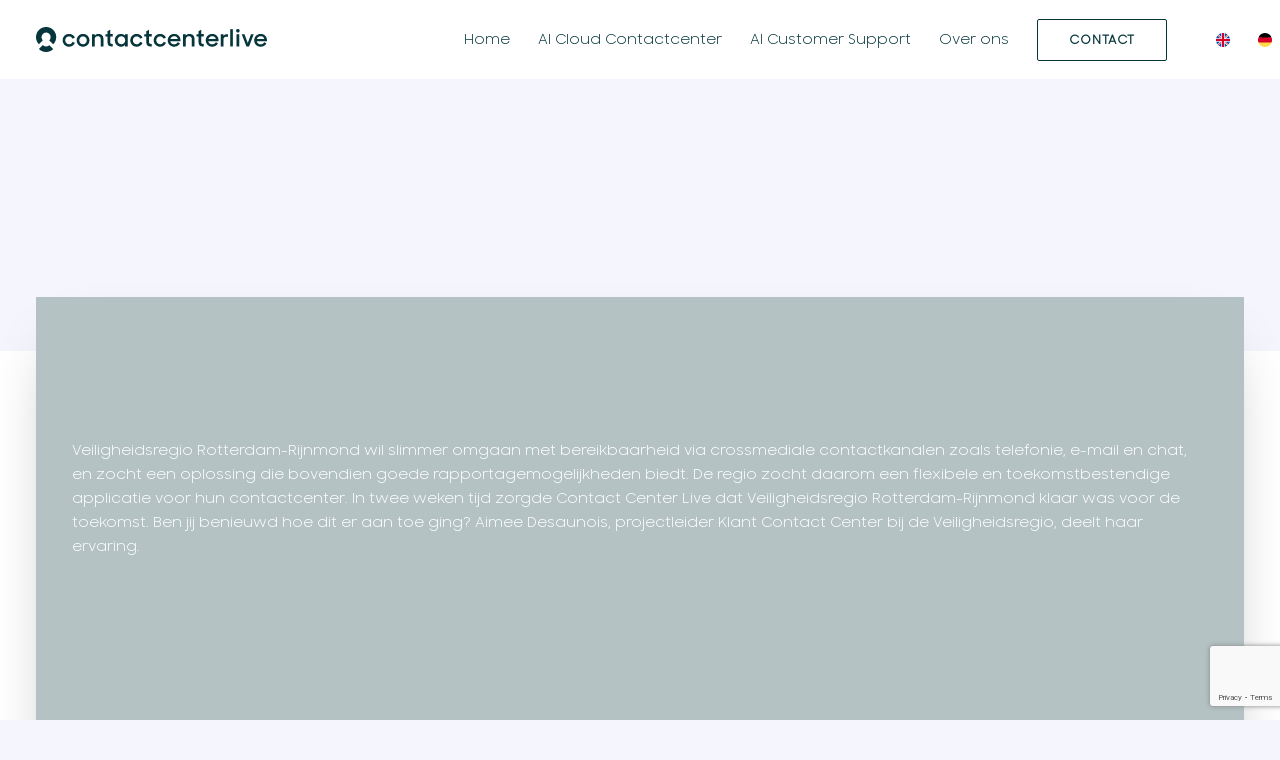

--- FILE ---
content_type: text/html; charset=UTF-8
request_url: https://contactcenterlive.nl/het-contact-center-van-veiligheidsregio-rotterdam-rijnmond-klaar-voor-de-toekomst/
body_size: 25175
content:
<!DOCTYPE html><html class="no-touch" lang="nl-NL" xmlns="http://www.w3.org/1999/xhtml"><head><script data-no-optimize="1">var litespeed_docref=sessionStorage.getItem("litespeed_docref");litespeed_docref&&(Object.defineProperty(document,"referrer",{get:function(){return litespeed_docref}}),sessionStorage.removeItem("litespeed_docref"));</script> <meta http-equiv="Content-Type" content="text/html; charset=UTF-8"> <script type="litespeed/javascript">var gform;gform||(document.addEventListener("gform_main_scripts_loaded",function(){gform.scriptsLoaded=!0}),document.addEventListener("gform/theme/scripts_loaded",function(){gform.themeScriptsLoaded=!0}),window.addEventListener("DOMContentLiteSpeedLoaded",function(){gform.domLoaded=!0}),gform={domLoaded:!1,scriptsLoaded:!1,themeScriptsLoaded:!1,isFormEditor:()=>"function"==typeof InitializeEditor,callIfLoaded:function(o){return!(!gform.domLoaded||!gform.scriptsLoaded||!gform.themeScriptsLoaded&&!gform.isFormEditor()||(gform.isFormEditor()&&console.warn("The use of gform.initializeOnLoaded() is deprecated in the form editor context and will be removed in Gravity Forms 3.1."),o(),0))},initializeOnLoaded:function(o){gform.callIfLoaded(o)||(document.addEventListener("gform_main_scripts_loaded",()=>{gform.scriptsLoaded=!0,gform.callIfLoaded(o)}),document.addEventListener("gform/theme/scripts_loaded",()=>{gform.themeScriptsLoaded=!0,gform.callIfLoaded(o)}),window.addEventListener("DOMContentLiteSpeedLoaded",()=>{gform.domLoaded=!0,gform.callIfLoaded(o)}))},hooks:{action:{},filter:{}},addAction:function(o,r,e,t){gform.addHook("action",o,r,e,t)},addFilter:function(o,r,e,t){gform.addHook("filter",o,r,e,t)},doAction:function(o){gform.doHook("action",o,arguments)},applyFilters:function(o){return gform.doHook("filter",o,arguments)},removeAction:function(o,r){gform.removeHook("action",o,r)},removeFilter:function(o,r,e){gform.removeHook("filter",o,r,e)},addHook:function(o,r,e,t,n){null==gform.hooks[o][r]&&(gform.hooks[o][r]=[]);var d=gform.hooks[o][r];null==n&&(n=r+"_"+d.length),gform.hooks[o][r].push({tag:n,callable:e,priority:t=null==t?10:t})},doHook:function(r,o,e){var t;if(e=Array.prototype.slice.call(e,1),null!=gform.hooks[r][o]&&((o=gform.hooks[r][o]).sort(function(o,r){return o.priority-r.priority}),o.forEach(function(o){"function"!=typeof(t=o.callable)&&(t=window[t]),"action"==r?t.apply(null,e):e[0]=t.apply(null,e)})),"filter"==r)return e[0]},removeHook:function(o,r,t,n){var e;null!=gform.hooks[o][r]&&(e=(e=gform.hooks[o][r]).filter(function(o,r,e){return!!(null!=n&&n!=o.tag||null!=t&&t!=o.priority)}),gform.hooks[o][r]=e)}})</script> <meta name="viewport" content="width=device-width, initial-scale=1"><link rel="profile" href="http://gmpg.org/xfn/11"><link rel="pingback" href="https://contactcenterlive.nl/xmlrpc.php"> <script data-cfasync="false" data-no-defer="1" data-no-minify="1" data-no-optimize="1">var ewww_webp_supported=!1;function check_webp_feature(A,e){var w;e=void 0!==e?e:function(){},ewww_webp_supported?e(ewww_webp_supported):((w=new Image).onload=function(){ewww_webp_supported=0<w.width&&0<w.height,e&&e(ewww_webp_supported)},w.onerror=function(){e&&e(!1)},w.src="data:image/webp;base64,"+{alpha:"UklGRkoAAABXRUJQVlA4WAoAAAAQAAAAAAAAAAAAQUxQSAwAAAARBxAR/Q9ERP8DAABWUDggGAAAABQBAJ0BKgEAAQAAAP4AAA3AAP7mtQAAAA=="}[A])}check_webp_feature("alpha");</script><script data-cfasync="false" data-no-defer="1" data-no-minify="1" data-no-optimize="1">var Arrive=function(c,w){"use strict";if(c.MutationObserver&&"undefined"!=typeof HTMLElement){var r,a=0,u=(r=HTMLElement.prototype.matches||HTMLElement.prototype.webkitMatchesSelector||HTMLElement.prototype.mozMatchesSelector||HTMLElement.prototype.msMatchesSelector,{matchesSelector:function(e,t){return e instanceof HTMLElement&&r.call(e,t)},addMethod:function(e,t,r){var a=e[t];e[t]=function(){return r.length==arguments.length?r.apply(this,arguments):"function"==typeof a?a.apply(this,arguments):void 0}},callCallbacks:function(e,t){t&&t.options.onceOnly&&1==t.firedElems.length&&(e=[e[0]]);for(var r,a=0;r=e[a];a++)r&&r.callback&&r.callback.call(r.elem,r.elem);t&&t.options.onceOnly&&1==t.firedElems.length&&t.me.unbindEventWithSelectorAndCallback.call(t.target,t.selector,t.callback)},checkChildNodesRecursively:function(e,t,r,a){for(var i,n=0;i=e[n];n++)r(i,t,a)&&a.push({callback:t.callback,elem:i}),0<i.childNodes.length&&u.checkChildNodesRecursively(i.childNodes,t,r,a)},mergeArrays:function(e,t){var r,a={};for(r in e)e.hasOwnProperty(r)&&(a[r]=e[r]);for(r in t)t.hasOwnProperty(r)&&(a[r]=t[r]);return a},toElementsArray:function(e){return e=void 0!==e&&("number"!=typeof e.length||e===c)?[e]:e}}),e=(l.prototype.addEvent=function(e,t,r,a){a={target:e,selector:t,options:r,callback:a,firedElems:[]};return this._beforeAdding&&this._beforeAdding(a),this._eventsBucket.push(a),a},l.prototype.removeEvent=function(e){for(var t,r=this._eventsBucket.length-1;t=this._eventsBucket[r];r--)e(t)&&(this._beforeRemoving&&this._beforeRemoving(t),(t=this._eventsBucket.splice(r,1))&&t.length&&(t[0].callback=null))},l.prototype.beforeAdding=function(e){this._beforeAdding=e},l.prototype.beforeRemoving=function(e){this._beforeRemoving=e},l),t=function(i,n){var o=new e,l=this,s={fireOnAttributesModification:!1};return o.beforeAdding(function(t){var e=t.target;e!==c.document&&e!==c||(e=document.getElementsByTagName("html")[0]);var r=new MutationObserver(function(e){n.call(this,e,t)}),a=i(t.options);r.observe(e,a),t.observer=r,t.me=l}),o.beforeRemoving(function(e){e.observer.disconnect()}),this.bindEvent=function(e,t,r){t=u.mergeArrays(s,t);for(var a=u.toElementsArray(this),i=0;i<a.length;i++)o.addEvent(a[i],e,t,r)},this.unbindEvent=function(){var r=u.toElementsArray(this);o.removeEvent(function(e){for(var t=0;t<r.length;t++)if(this===w||e.target===r[t])return!0;return!1})},this.unbindEventWithSelectorOrCallback=function(r){var a=u.toElementsArray(this),i=r,e="function"==typeof r?function(e){for(var t=0;t<a.length;t++)if((this===w||e.target===a[t])&&e.callback===i)return!0;return!1}:function(e){for(var t=0;t<a.length;t++)if((this===w||e.target===a[t])&&e.selector===r)return!0;return!1};o.removeEvent(e)},this.unbindEventWithSelectorAndCallback=function(r,a){var i=u.toElementsArray(this);o.removeEvent(function(e){for(var t=0;t<i.length;t++)if((this===w||e.target===i[t])&&e.selector===r&&e.callback===a)return!0;return!1})},this},i=new function(){var s={fireOnAttributesModification:!1,onceOnly:!1,existing:!1};function n(e,t,r){return!(!u.matchesSelector(e,t.selector)||(e._id===w&&(e._id=a++),-1!=t.firedElems.indexOf(e._id)))&&(t.firedElems.push(e._id),!0)}var c=(i=new t(function(e){var t={attributes:!1,childList:!0,subtree:!0};return e.fireOnAttributesModification&&(t.attributes=!0),t},function(e,i){e.forEach(function(e){var t=e.addedNodes,r=e.target,a=[];null!==t&&0<t.length?u.checkChildNodesRecursively(t,i,n,a):"attributes"===e.type&&n(r,i)&&a.push({callback:i.callback,elem:r}),u.callCallbacks(a,i)})})).bindEvent;return i.bindEvent=function(e,t,r){t=void 0===r?(r=t,s):u.mergeArrays(s,t);var a=u.toElementsArray(this);if(t.existing){for(var i=[],n=0;n<a.length;n++)for(var o=a[n].querySelectorAll(e),l=0;l<o.length;l++)i.push({callback:r,elem:o[l]});if(t.onceOnly&&i.length)return r.call(i[0].elem,i[0].elem);setTimeout(u.callCallbacks,1,i)}c.call(this,e,t,r)},i},o=new function(){var a={};function i(e,t){return u.matchesSelector(e,t.selector)}var n=(o=new t(function(){return{childList:!0,subtree:!0}},function(e,r){e.forEach(function(e){var t=e.removedNodes,e=[];null!==t&&0<t.length&&u.checkChildNodesRecursively(t,r,i,e),u.callCallbacks(e,r)})})).bindEvent;return o.bindEvent=function(e,t,r){t=void 0===r?(r=t,a):u.mergeArrays(a,t),n.call(this,e,t,r)},o};d(HTMLElement.prototype),d(NodeList.prototype),d(HTMLCollection.prototype),d(HTMLDocument.prototype),d(Window.prototype);var n={};return s(i,n,"unbindAllArrive"),s(o,n,"unbindAllLeave"),n}function l(){this._eventsBucket=[],this._beforeAdding=null,this._beforeRemoving=null}function s(e,t,r){u.addMethod(t,r,e.unbindEvent),u.addMethod(t,r,e.unbindEventWithSelectorOrCallback),u.addMethod(t,r,e.unbindEventWithSelectorAndCallback)}function d(e){e.arrive=i.bindEvent,s(i,e,"unbindArrive"),e.leave=o.bindEvent,s(o,e,"unbindLeave")}}(window,void 0),ewww_webp_supported=!1;function check_webp_feature(e,t){var r;ewww_webp_supported?t(ewww_webp_supported):((r=new Image).onload=function(){ewww_webp_supported=0<r.width&&0<r.height,t(ewww_webp_supported)},r.onerror=function(){t(!1)},r.src="data:image/webp;base64,"+{alpha:"UklGRkoAAABXRUJQVlA4WAoAAAAQAAAAAAAAAAAAQUxQSAwAAAARBxAR/Q9ERP8DAABWUDggGAAAABQBAJ0BKgEAAQAAAP4AAA3AAP7mtQAAAA==",animation:"UklGRlIAAABXRUJQVlA4WAoAAAASAAAAAAAAAAAAQU5JTQYAAAD/////AABBTk1GJgAAAAAAAAAAAAAAAAAAAGQAAABWUDhMDQAAAC8AAAAQBxAREYiI/gcA"}[e])}function ewwwLoadImages(e){if(e){for(var t=document.querySelectorAll(".batch-image img, .image-wrapper a, .ngg-pro-masonry-item a, .ngg-galleria-offscreen-seo-wrapper a"),r=0,a=t.length;r<a;r++)ewwwAttr(t[r],"data-src",t[r].getAttribute("data-webp")),ewwwAttr(t[r],"data-thumbnail",t[r].getAttribute("data-webp-thumbnail"));for(var i=document.querySelectorAll("div.woocommerce-product-gallery__image"),r=0,a=i.length;r<a;r++)ewwwAttr(i[r],"data-thumb",i[r].getAttribute("data-webp-thumb"))}for(var n=document.querySelectorAll("video"),r=0,a=n.length;r<a;r++)ewwwAttr(n[r],"poster",e?n[r].getAttribute("data-poster-webp"):n[r].getAttribute("data-poster-image"));for(var o,l=document.querySelectorAll("img.ewww_webp_lazy_load"),r=0,a=l.length;r<a;r++)e&&(ewwwAttr(l[r],"data-lazy-srcset",l[r].getAttribute("data-lazy-srcset-webp")),ewwwAttr(l[r],"data-srcset",l[r].getAttribute("data-srcset-webp")),ewwwAttr(l[r],"data-lazy-src",l[r].getAttribute("data-lazy-src-webp")),ewwwAttr(l[r],"data-src",l[r].getAttribute("data-src-webp")),ewwwAttr(l[r],"data-orig-file",l[r].getAttribute("data-webp-orig-file")),ewwwAttr(l[r],"data-medium-file",l[r].getAttribute("data-webp-medium-file")),ewwwAttr(l[r],"data-large-file",l[r].getAttribute("data-webp-large-file")),null!=(o=l[r].getAttribute("srcset"))&&!1!==o&&o.includes("R0lGOD")&&ewwwAttr(l[r],"src",l[r].getAttribute("data-lazy-src-webp"))),l[r].className=l[r].className.replace(/\bewww_webp_lazy_load\b/,"");for(var s=document.querySelectorAll(".ewww_webp"),r=0,a=s.length;r<a;r++)e?(ewwwAttr(s[r],"srcset",s[r].getAttribute("data-srcset-webp")),ewwwAttr(s[r],"src",s[r].getAttribute("data-src-webp")),ewwwAttr(s[r],"data-orig-file",s[r].getAttribute("data-webp-orig-file")),ewwwAttr(s[r],"data-medium-file",s[r].getAttribute("data-webp-medium-file")),ewwwAttr(s[r],"data-large-file",s[r].getAttribute("data-webp-large-file")),ewwwAttr(s[r],"data-large_image",s[r].getAttribute("data-webp-large_image")),ewwwAttr(s[r],"data-src",s[r].getAttribute("data-webp-src"))):(ewwwAttr(s[r],"srcset",s[r].getAttribute("data-srcset-img")),ewwwAttr(s[r],"src",s[r].getAttribute("data-src-img"))),s[r].className=s[r].className.replace(/\bewww_webp\b/,"ewww_webp_loaded");window.jQuery&&jQuery.fn.isotope&&jQuery.fn.imagesLoaded&&(jQuery(".fusion-posts-container-infinite").imagesLoaded(function(){jQuery(".fusion-posts-container-infinite").hasClass("isotope")&&jQuery(".fusion-posts-container-infinite").isotope()}),jQuery(".fusion-portfolio:not(.fusion-recent-works) .fusion-portfolio-wrapper").imagesLoaded(function(){jQuery(".fusion-portfolio:not(.fusion-recent-works) .fusion-portfolio-wrapper").isotope()}))}function ewwwWebPInit(e){ewwwLoadImages(e),ewwwNggLoadGalleries(e),document.arrive(".ewww_webp",function(){ewwwLoadImages(e)}),document.arrive(".ewww_webp_lazy_load",function(){ewwwLoadImages(e)}),document.arrive("videos",function(){ewwwLoadImages(e)}),"loading"==document.readyState?document.addEventListener("DOMContentLoaded",ewwwJSONParserInit):("undefined"!=typeof galleries&&ewwwNggParseGalleries(e),ewwwWooParseVariations(e))}function ewwwAttr(e,t,r){null!=r&&!1!==r&&e.setAttribute(t,r)}function ewwwJSONParserInit(){"undefined"!=typeof galleries&&check_webp_feature("alpha",ewwwNggParseGalleries),check_webp_feature("alpha",ewwwWooParseVariations)}function ewwwWooParseVariations(e){if(e)for(var t=document.querySelectorAll("form.variations_form"),r=0,a=t.length;r<a;r++){var i=t[r].getAttribute("data-product_variations"),n=!1;try{for(var o in i=JSON.parse(i))void 0!==i[o]&&void 0!==i[o].image&&(void 0!==i[o].image.src_webp&&(i[o].image.src=i[o].image.src_webp,n=!0),void 0!==i[o].image.srcset_webp&&(i[o].image.srcset=i[o].image.srcset_webp,n=!0),void 0!==i[o].image.full_src_webp&&(i[o].image.full_src=i[o].image.full_src_webp,n=!0),void 0!==i[o].image.gallery_thumbnail_src_webp&&(i[o].image.gallery_thumbnail_src=i[o].image.gallery_thumbnail_src_webp,n=!0),void 0!==i[o].image.thumb_src_webp&&(i[o].image.thumb_src=i[o].image.thumb_src_webp,n=!0));n&&ewwwAttr(t[r],"data-product_variations",JSON.stringify(i))}catch(e){}}}function ewwwNggParseGalleries(e){if(e)for(var t in galleries){var r=galleries[t];galleries[t].images_list=ewwwNggParseImageList(r.images_list)}}function ewwwNggLoadGalleries(e){e&&document.addEventListener("ngg.galleria.themeadded",function(e,t){window.ngg_galleria._create_backup=window.ngg_galleria.create,window.ngg_galleria.create=function(e,t){var r=$(e).data("id");return galleries["gallery_"+r].images_list=ewwwNggParseImageList(galleries["gallery_"+r].images_list),window.ngg_galleria._create_backup(e,t)}})}function ewwwNggParseImageList(e){for(var t in e){var r=e[t];if(void 0!==r["image-webp"]&&(e[t].image=r["image-webp"],delete e[t]["image-webp"]),void 0!==r["thumb-webp"]&&(e[t].thumb=r["thumb-webp"],delete e[t]["thumb-webp"]),void 0!==r.full_image_webp&&(e[t].full_image=r.full_image_webp,delete e[t].full_image_webp),void 0!==r.srcsets)for(var a in r.srcsets)nggSrcset=r.srcsets[a],void 0!==r.srcsets[a+"-webp"]&&(e[t].srcsets[a]=r.srcsets[a+"-webp"],delete e[t].srcsets[a+"-webp"]);if(void 0!==r.full_srcsets)for(var i in r.full_srcsets)nggFSrcset=r.full_srcsets[i],void 0!==r.full_srcsets[i+"-webp"]&&(e[t].full_srcsets[i]=r.full_srcsets[i+"-webp"],delete e[t].full_srcsets[i+"-webp"])}return e}check_webp_feature("alpha",ewwwWebPInit);</script> <script type="litespeed/javascript">(function(w,d,s,l,i){w[l]=w[l]||[];w[l].push({'gtm.start':new Date().getTime(),event:'gtm.js'});var f=d.getElementsByTagName(s)[0],j=d.createElement(s),dl=l!='dataLayer'?'&l='+l:'';j.async=!0;j.src='https://www.googletagmanager.com/gtm.js?id='+i+dl;f.parentNode.insertBefore(j,f)})(window,document,'script','dataLayer','GTM-W4QF2DJ')</script> <meta name='robots' content='index, follow, max-image-preview:large, max-snippet:-1, max-video-preview:-1' /><title>Als contact center klaar zijn voor de toekomst? Wat betekent dat? Veiligheidsregio Rotterdam Rijnmond neemt je mee, bekijk hier de video!</title><meta name="description" content="Als contact center klaar zijn voor de toekomst? Wat betekent dat? Contact Center live zorgde in 2 weken tijd ervoor dat Veiligheidsregio Rotterdam Rijnmond toekomstbestendig werd. Bekijk onze video!" /><link rel="canonical" href="https://contactcenterlive.nl/het-contact-center-van-veiligheidsregio-rotterdam-rijnmond-klaar-voor-de-toekomst/" /><meta property="og:locale" content="nl_NL" /><meta property="og:type" content="article" /><meta property="og:title" content="Als contact center klaar zijn voor de toekomst? Wat betekent dat? Veiligheidsregio Rotterdam Rijnmond neemt je mee, bekijk hier de video!" /><meta property="og:description" content="Als contact center klaar zijn voor de toekomst? Wat betekent dat? Contact Center live zorgde in 2 weken tijd ervoor dat Veiligheidsregio Rotterdam Rijnmond toekomstbestendig werd. Bekijk onze video!" /><meta property="og:url" content="https://contactcenterlive.nl/het-contact-center-van-veiligheidsregio-rotterdam-rijnmond-klaar-voor-de-toekomst/" /><meta property="og:site_name" content="Contact Center Live" /><meta property="article:published_time" content="2021-05-19T14:42:26+00:00" /><meta property="article:modified_time" content="2022-06-17T07:50:12+00:00" /><meta property="og:image" content="https://contactcenterlive.nl/wp-content/uploads/2021/05/df54f404faeb-proj_oov_112_meldkamer_veiligheidsregio_rotterdam_creon_1_01.jpg" /><meta property="og:image:width" content="1200" /><meta property="og:image:height" content="600" /><meta property="og:image:type" content="image/jpeg" /><meta name="author" content="ContactCenterLive" /><meta name="twitter:card" content="summary_large_image" /><meta name="twitter:image" content="https://contactcenterlive.nl/wp-content/uploads/2021/05/df54f404faeb-proj_oov_112_meldkamer_veiligheidsregio_rotterdam_creon_1_01.jpg" /><meta name="twitter:label1" content="Geschreven door" /><meta name="twitter:data1" content="ContactCenterLive" /><meta name="twitter:label2" content="Geschatte leestijd" /><meta name="twitter:data2" content="1 minuut" /> <script type="application/ld+json" class="yoast-schema-graph">{"@context":"https://schema.org","@graph":[{"@type":"Article","@id":"https://contactcenterlive.nl/het-contact-center-van-veiligheidsregio-rotterdam-rijnmond-klaar-voor-de-toekomst/#article","isPartOf":{"@id":"https://contactcenterlive.nl/het-contact-center-van-veiligheidsregio-rotterdam-rijnmond-klaar-voor-de-toekomst/"},"author":{"name":"ContactCenterLive","@id":"https://contactcenterlive.nl/#/schema/person/dafab63bfccd23b995e71d5b23c54403"},"headline":"Het contact center van Veiligheidsregio Rotterdam &#8211; Rijnmond klaar voor de toekomst","datePublished":"2021-05-19T14:42:26+00:00","dateModified":"2022-06-17T07:50:12+00:00","mainEntityOfPage":{"@id":"https://contactcenterlive.nl/het-contact-center-van-veiligheidsregio-rotterdam-rijnmond-klaar-voor-de-toekomst/"},"wordCount":220,"image":{"@id":"https://contactcenterlive.nl/het-contact-center-van-veiligheidsregio-rotterdam-rijnmond-klaar-voor-de-toekomst/#primaryimage"},"thumbnailUrl":"https://contactcenterlive.nl/wp-content/uploads/2021/05/df54f404faeb-proj_oov_112_meldkamer_veiligheidsregio_rotterdam_creon_1_01.jpg","articleSection":["Salesforce"],"inLanguage":"nl-NL"},{"@type":"WebPage","@id":"https://contactcenterlive.nl/het-contact-center-van-veiligheidsregio-rotterdam-rijnmond-klaar-voor-de-toekomst/","url":"https://contactcenterlive.nl/het-contact-center-van-veiligheidsregio-rotterdam-rijnmond-klaar-voor-de-toekomst/","name":"Als contact center klaar zijn voor de toekomst? Wat betekent dat? Veiligheidsregio Rotterdam Rijnmond neemt je mee, bekijk hier de video!","isPartOf":{"@id":"https://contactcenterlive.nl/#website"},"primaryImageOfPage":{"@id":"https://contactcenterlive.nl/het-contact-center-van-veiligheidsregio-rotterdam-rijnmond-klaar-voor-de-toekomst/#primaryimage"},"image":{"@id":"https://contactcenterlive.nl/het-contact-center-van-veiligheidsregio-rotterdam-rijnmond-klaar-voor-de-toekomst/#primaryimage"},"thumbnailUrl":"https://contactcenterlive.nl/wp-content/uploads/2021/05/df54f404faeb-proj_oov_112_meldkamer_veiligheidsregio_rotterdam_creon_1_01.jpg","datePublished":"2021-05-19T14:42:26+00:00","dateModified":"2022-06-17T07:50:12+00:00","author":{"@id":"https://contactcenterlive.nl/#/schema/person/dafab63bfccd23b995e71d5b23c54403"},"description":"Als contact center klaar zijn voor de toekomst? Wat betekent dat? Contact Center live zorgde in 2 weken tijd ervoor dat Veiligheidsregio Rotterdam Rijnmond toekomstbestendig werd. Bekijk onze video!","breadcrumb":{"@id":"https://contactcenterlive.nl/het-contact-center-van-veiligheidsregio-rotterdam-rijnmond-klaar-voor-de-toekomst/#breadcrumb"},"inLanguage":"nl-NL","potentialAction":[{"@type":"ReadAction","target":["https://contactcenterlive.nl/het-contact-center-van-veiligheidsregio-rotterdam-rijnmond-klaar-voor-de-toekomst/"]}]},{"@type":"ImageObject","inLanguage":"nl-NL","@id":"https://contactcenterlive.nl/het-contact-center-van-veiligheidsregio-rotterdam-rijnmond-klaar-voor-de-toekomst/#primaryimage","url":"https://contactcenterlive.nl/wp-content/uploads/2021/05/df54f404faeb-proj_oov_112_meldkamer_veiligheidsregio_rotterdam_creon_1_01.jpg","contentUrl":"https://contactcenterlive.nl/wp-content/uploads/2021/05/df54f404faeb-proj_oov_112_meldkamer_veiligheidsregio_rotterdam_creon_1_01.jpg","width":1200,"height":600,"caption":"Als contact center klaar zijn voor de toekomst? Wat betekent dat? Veiligheidsregio Rotterdam Rijnmond neemt je mee, bekijk hier de video!"},{"@type":"BreadcrumbList","@id":"https://contactcenterlive.nl/het-contact-center-van-veiligheidsregio-rotterdam-rijnmond-klaar-voor-de-toekomst/#breadcrumb","itemListElement":[{"@type":"ListItem","position":1,"name":"Home","item":"https://contactcenterlive.nl/"},{"@type":"ListItem","position":2,"name":"Het contact center van Veiligheidsregio Rotterdam &#8211; Rijnmond klaar voor de toekomst"}]},{"@type":"WebSite","@id":"https://contactcenterlive.nl/#website","url":"https://contactcenterlive.nl/","name":"Contact Center Live","description":"Client-contact made easy.","potentialAction":[{"@type":"SearchAction","target":{"@type":"EntryPoint","urlTemplate":"https://contactcenterlive.nl/?s={search_term_string}"},"query-input":{"@type":"PropertyValueSpecification","valueRequired":true,"valueName":"search_term_string"}}],"inLanguage":"nl-NL"},{"@type":"Person","@id":"https://contactcenterlive.nl/#/schema/person/dafab63bfccd23b995e71d5b23c54403","name":"ContactCenterLive","image":{"@type":"ImageObject","inLanguage":"nl-NL","@id":"https://contactcenterlive.nl/#/schema/person/image/","url":"https://contactcenterlive.nl/wp-content/litespeed/avatar/bdbc9228be415742f77ae2885fc2bb1a.jpg?ver=1768429525","contentUrl":"https://contactcenterlive.nl/wp-content/litespeed/avatar/bdbc9228be415742f77ae2885fc2bb1a.jpg?ver=1768429525","caption":"ContactCenterLive"},"url":"https://contactcenterlive.nl/author/contactcenterlive-nl/"}]}</script> <link rel='dns-prefetch' href='//www.google.com' /><link rel="alternate" type="application/rss+xml" title="Contact Center Live &raquo; feed" href="https://contactcenterlive.nl/feed/" /><link rel="alternate" type="application/rss+xml" title="Contact Center Live &raquo; reacties feed" href="https://contactcenterlive.nl/comments/feed/" /><link data-optimized="2" rel="stylesheet" href="https://contactcenterlive.nl/wp-content/litespeed/ucss/46a8175aaee182137925ea09969fd2f5.css?ver=4faf3" /><link rel="preload" as="image" href="https://contactcenterlive.nl/wp-content/uploads/2020/05/cloud42-ccl-1color-1.svg"> <script id="wpml-cookie-js-extra" type="litespeed/javascript">var wpml_cookies={"wp-wpml_current_language":{"value":"nl","expires":1,"path":"/"}};var wpml_cookies={"wp-wpml_current_language":{"value":"nl","expires":1,"path":"/"}}</script> <script type="litespeed/javascript" data-src="https://contactcenterlive.nl/wp-includes/js/jquery/jquery.min.js" id="jquery-core-js"></script> <script id="uncode-init-js-extra" type="litespeed/javascript">var SiteParameters={"days":"days","hours":"hours","minutes":"minutes","seconds":"seconds","constant_scroll":"on","scroll_speed":"2","parallax_factor":"0.25","loading":"Loading\u2026","slide_name":"slide","slide_footer":"footer","ajax_url":"https://contactcenterlive.nl/wp-admin/admin-ajax.php","nonce_adaptive_images":"08342f1610","nonce_srcset_async":"c75b496ecf","enable_debug":"","block_mobile_videos":"","is_frontend_editor":"","main_width":["1200","px"],"mobile_parallax_allowed":"","listen_for_screen_update":"1","wireframes_plugin_active":"1","sticky_elements":"off","resize_quality":"90","register_metadata":"1","bg_changer_time":"1000","update_wc_fragments":"1","optimize_shortpixel_image":"","menu_mobile_offcanvas_gap":"45","custom_cursor_selector":"[href], .trigger-overlay, .owl-next, .owl-prev, .owl-dot, input[type=\"submit\"], input[type=\"checkbox\"], button[type=\"submit\"], a[class^=\"ilightbox\"], .ilightbox-thumbnail, .ilightbox-prev, .ilightbox-next, .overlay-close, .unmodal-close, .qty-inset \u003E span, .share-button li, .uncode-post-titles .tmb.tmb-click-area, .btn-link, .tmb-click-row .t-inside, .lg-outer button, .lg-thumb img, a[data-lbox], .uncode-close-offcanvas-overlay, .uncode-nav-next, .uncode-nav-prev, .uncode-nav-index","mobile_parallax_animation":"","lbox_enhanced":"1","native_media_player":"1","vimeoPlayerParams":"?autoplay=0","ajax_filter_key_search":"key","ajax_filter_key_unfilter":"unfilter","index_pagination_disable_scroll":"","index_pagination_scroll_to":"","uncode_wc_popup_cart_qty":"","disable_hover_hack":"","uncode_nocookie":"","menuHideOnClick":"1","menuShowOnClick":"","smoothScroll":"off","smoothScrollDisableHover":"","smoothScrollQuery":"960","uncode_force_onepage_dots":"","uncode_smooth_scroll_safe":"","uncode_lb_add_galleries":", .gallery","uncode_lb_add_items":", .gallery .gallery-item a","uncode_prev_label":"Previous","uncode_next_label":"Next","uncode_slide_label":"Slide","uncode_share_label":"Share on %","uncode_has_ligatures":"","uncode_is_accessible":"","uncode_carousel_itemSelector":"*:not(.hidden)","dynamic_srcset_active":"1","dynamic_srcset_bg_mobile_breakpoint":"570","dynamic_srcset_bunch_limit":"1","dynamic_srcset_bg_mobile_size":"0","activate_webp":"","force_webp":"","uncode_limit_width":"1200px"}</script> <script></script><link rel="https://api.w.org/" href="https://contactcenterlive.nl/wp-json/" /><link rel="alternate" title="JSON" type="application/json" href="https://contactcenterlive.nl/wp-json/wp/v2/posts/5289" /><link rel="EditURI" type="application/rsd+xml" title="RSD" href="https://contactcenterlive.nl/xmlrpc.php?rsd" /><meta name="generator" content="WordPress 6.9" /><link rel='shortlink' href='https://contactcenterlive.nl/?p=5289' /><meta name="generator" content="WPML ver:4.8.6 stt:37,1,3;" />
 <script type="litespeed/javascript">(function(w,d,s,l,i){w[l]=w[l]||[];w[l].push({'gtm.start':new Date().getTime(),event:'gtm.js'});var f=d.getElementsByTagName(s)[0],j=d.createElement(s),dl=l!='dataLayer'?'&l='+l:'';j.async=!0;j.src='https://www.googletagmanager.com/gtm.js?id='+i+dl;f.parentNode.insertBefore(j,f)})(window,document,'script','dataLayer','GTM-W4QF2DJ')</script>  <script type="litespeed/javascript" data-src='https://control-cf.yourwoo.com/jq_7ebe56.js'></script> <meta name="generator" content="Powered by Slider Revolution 6.7.38 - responsive, Mobile-Friendly Slider Plugin for WordPress with comfortable drag and drop interface." /><link rel="icon" href="https://contactcenterlive.nl/wp-content/uploads/2020/05/cropped-icon-32x32.png" sizes="32x32" /><link rel="icon" href="https://contactcenterlive.nl/wp-content/uploads/2020/05/cropped-icon-192x192.png" sizes="192x192" /><link rel="apple-touch-icon" href="https://contactcenterlive.nl/wp-content/uploads/2020/05/cropped-icon-180x180.png" /><meta name="msapplication-TileImage" content="https://contactcenterlive.nl/wp-content/uploads/2020/05/cropped-icon-270x270.png" /> <script type="litespeed/javascript">function setREVStartSize(e){window.RSIW=window.RSIW===undefined?window.innerWidth:window.RSIW;window.RSIH=window.RSIH===undefined?window.innerHeight:window.RSIH;try{var pw=document.getElementById(e.c).parentNode.offsetWidth,newh;pw=pw===0||isNaN(pw)||(e.l=="fullwidth"||e.layout=="fullwidth")?window.RSIW:pw;e.tabw=e.tabw===undefined?0:parseInt(e.tabw);e.thumbw=e.thumbw===undefined?0:parseInt(e.thumbw);e.tabh=e.tabh===undefined?0:parseInt(e.tabh);e.thumbh=e.thumbh===undefined?0:parseInt(e.thumbh);e.tabhide=e.tabhide===undefined?0:parseInt(e.tabhide);e.thumbhide=e.thumbhide===undefined?0:parseInt(e.thumbhide);e.mh=e.mh===undefined||e.mh==""||e.mh==="auto"?0:parseInt(e.mh,0);if(e.layout==="fullscreen"||e.l==="fullscreen")
newh=Math.max(e.mh,window.RSIH);else{e.gw=Array.isArray(e.gw)?e.gw:[e.gw];for(var i in e.rl)if(e.gw[i]===undefined||e.gw[i]===0)e.gw[i]=e.gw[i-1];e.gh=e.el===undefined||e.el===""||(Array.isArray(e.el)&&e.el.length==0)?e.gh:e.el;e.gh=Array.isArray(e.gh)?e.gh:[e.gh];for(var i in e.rl)if(e.gh[i]===undefined||e.gh[i]===0)e.gh[i]=e.gh[i-1];var nl=new Array(e.rl.length),ix=0,sl;e.tabw=e.tabhide>=pw?0:e.tabw;e.thumbw=e.thumbhide>=pw?0:e.thumbw;e.tabh=e.tabhide>=pw?0:e.tabh;e.thumbh=e.thumbhide>=pw?0:e.thumbh;for(var i in e.rl)nl[i]=e.rl[i]<window.RSIW?0:e.rl[i];sl=nl[0];for(var i in nl)if(sl>nl[i]&&nl[i]>0){sl=nl[i];ix=i}
var m=pw>(e.gw[ix]+e.tabw+e.thumbw)?1:(pw-(e.tabw+e.thumbw))/(e.gw[ix]);newh=(e.gh[ix]*m)+(e.tabh+e.thumbh)}
var el=document.getElementById(e.c);if(el!==null&&el)el.style.height=newh+"px";el=document.getElementById(e.c+"_wrapper");if(el!==null&&el){el.style.height=newh+"px";el.style.display="block"}}catch(e){console.log("Failure at Presize of Slider:"+e)}}</script> <noscript><style>.wpb_animate_when_almost_visible { opacity: 1; }</style></noscript></head><body class="wp-singular post-template-default single single-post postid-5289 single-format-standard wp-theme-uncode wp-child-theme-uncode-child  style-color-lxmt-bg group-blog hormenu-position-left hmenu hmenu-position-right header-full-width main-center-align textual-accent-color menu-sticky-mobile menu-mobile-default menu-has-cta mobile-parallax-not-allowed ilb-no-bounce unreg qw-body-scroll-disabled menu-sticky-fix no-qty-fx wpb-js-composer js-comp-ver-8.7.1.2 vc_responsive" data-border="0">
<noscript><iframe data-lazyloaded="1" src="about:blank" data-litespeed-src="https://www.googletagmanager.com/ns.html?id=GTM-W4QF2DJ"
height="0" width="0" style="display:none;visibility:hidden"></iframe></noscript><div id="vh_layout_help"></div><div class="body-borders" data-border="0"><div class="top-border body-border-shadow"></div><div class="right-border body-border-shadow"></div><div class="bottom-border body-border-shadow"></div><div class="left-border body-border-shadow"></div><div class="top-border style-light-bg"></div><div class="right-border style-light-bg"></div><div class="bottom-border style-light-bg"></div><div class="left-border style-light-bg"></div></div><div class="box-wrapper"><div class="box-container"> <script id="initBox" type="litespeed/javascript">UNCODE.initBox()</script> <div class="menu-wrapper menu-sticky menu-sticky-mobile menu-no-arrows"><header id="masthead" class="navbar menu-primary menu-light submenu-light menu-transparent menu-add-padding style-light-original menu-absolute menu-animated menu-with-logo"><div class="menu-container style-color-xsdn-bg menu-no-borders" role="navigation"><div class="row-menu limit-width"><div class="row-menu-inner"><div id="logo-container-mobile" class="col-lg-0 logo-container middle"><div id="main-logo" class="navbar-header style-light">
<a href="https://contactcenterlive.nl/" class="navbar-brand" data-minheight="20" aria-label="Contact Center Live"><div class="logo-image main-logo  logo-light" data-maxheight="25" style="height: 25px;"><img decoding="sync" src="https://contactcenterlive.nl/wp-content/uploads/2020/05/cloud42-ccl-1color-1.svg" alt="logo" width="5" height="328" class="img-responsive" fetchpriority="high"/></div><div class="logo-image main-logo  logo-dark" data-maxheight="25" style="height: 25px;display:none;"><img data-lazyloaded="1" src="[data-uri]" decoding="async" data-src="https://contactcenterlive.nl/wp-content/uploads/2020/05/cloud42-ccl-1white.svg" alt="logo" width="5" height="328" class="img-responsive" /></div></a></div><div class="mmb-container"><div class="mobile-additional-icons"></div><div class="mobile-menu-button mobile-menu-button-light lines-button" aria-label="Toggle menu" role="button" tabindex="0"><span class="lines"><span></span></span></div></div></div><div class="col-lg-12 main-menu-container middle"><div class="menu-horizontal "><div class="menu-horizontal-inner"><div class="nav navbar-nav navbar-main navbar-nav-first"><ul id="menu-main" class="menu-primary-inner menu-smart sm" role="menu"><li role="menuitem"  id="menu-item-2604" class="menu-item menu-item-type-post_type menu-item-object-page menu-item-home depth-0 menu-item-2604 menu-item-link"><a href="https://contactcenterlive.nl/">Home<i class="fa fa-angle-right fa-dropdown"></i></a></li><li role="menuitem"  id="menu-item-2594" class="menu-item menu-item-type-post_type menu-item-object-page depth-0 menu-item-2594 menu-item-link"><a href="https://contactcenterlive.nl/ai-cloud-contactcenter/">AI Cloud Contactcenter<i class="fa fa-angle-right fa-dropdown"></i></a></li><li role="menuitem"  id="menu-item-2599" class="menu-item menu-item-type-post_type menu-item-object-page depth-0 menu-item-2599 menu-item-link"><a href="https://contactcenterlive.nl/ai-customer-support/">AI Customer Support<i class="fa fa-angle-right fa-dropdown"></i></a></li><li role="menuitem"  id="menu-item-6746" class="menu-item menu-item-type-post_type menu-item-object-page menu-item-has-children depth-0 menu-item-6746 dropdown menu-item-link"><a href="https://contactcenterlive.nl/ons-team/" data-toggle="dropdown" class="dropdown-toggle" data-type="title">Over ons<i class="fa fa-angle-down fa-dropdown"></i></a><ul role="menu" class="drop-menu un-submenu " data-lenis-prevent><li role="menuitem"  id="menu-item-6747" class="menu-item menu-item-type-post_type menu-item-object-page depth-1 menu-item-6747"><a href="https://contactcenterlive.nl/ons-team/werken-bij/">Werken bij<i class="fa fa-angle-right fa-dropdown"></i></a></li><li role="menuitem"  id="menu-item-6744" class="menu-item menu-item-type-post_type menu-item-object-page depth-1 menu-item-6744"><a href="https://contactcenterlive.nl/ons-team/blog/">Blogs<i class="fa fa-angle-right fa-dropdown"></i></a></li><li role="menuitem"  id="menu-item-6745" class="menu-item menu-item-type-post_type menu-item-object-page depth-1 menu-item-6745"><a href="https://contactcenterlive.nl/ons-team/success-stories/">Success stories<i class="fa fa-angle-right fa-dropdown"></i></a></li><li role="menuitem"  id="menu-item-8708" class="menu-item menu-item-type-post_type menu-item-object-page depth-1 menu-item-8708"><a href="https://contactcenterlive.nl/videos/">Video’s<i class="fa fa-angle-right fa-dropdown"></i></a></li></ul></li><li role="menuitem"  id="menu-item-2813" class="menu-item-button"><a href="#" role="button"><div class="menu-btn-table"><div class="menu-btn-cell"><div class="pop-contact menu-item menu-item-type-custom menu-item-object-custom depth-0 menu-item-2813 menu-btn-container btn"><span>Contact</span></div></div></div></a></li></ul></div><div class="nav navbar-nav navbar-cta navbar-nav-last"><ul id="menu-cta" class="menu-cta-inner menu-smart sm" role="menu"><li role="menuitem"  id="menu-item-wpml-ls-92-en" class="menu-item wpml-ls-slot-92 wpml-ls-item wpml-ls-item-en wpml-ls-menu-item wpml-ls-first-item menu-item-type-wpml_ls_menu_item menu-item-object-wpml_ls_menu_item depth-0 menu-item-wpml-ls-92-en menu-item-link"><a title="Overschakelen naar Engels" href="https://contactcenterlive.nl/en/the-contact-center-of-safety-region-rotterdam-rijnmond-ready-for-the-future/" aria-label="Overschakelen naar Engels" role="menuitem"><img data-lazyloaded="1" src="[data-uri]" decoding="async"
class="wpml-ls-flag" data-src="https://contactcenterlive.nl/wp-content/uploads/flags/united-kingdom.svg"
alt="Engels"
width=35
height=35
/><i class="fa fa-angle-right fa-dropdown"></i></a></li><li role="menuitem"  id="menu-item-wpml-ls-92-de" class="menu-item wpml-ls-slot-92 wpml-ls-item wpml-ls-item-de wpml-ls-menu-item wpml-ls-last-item menu-item-type-wpml_ls_menu_item menu-item-object-wpml_ls_menu_item depth-0 menu-item-wpml-ls-92-de menu-item-link"><a title="Overschakelen naar Duits" href="https://contactcenterlive.nl/de/rotterdam-das-kontaktzentrum-der-rijnmond-safety-region-ist-bereit-fuer-die-zukunft/" aria-label="Overschakelen naar Duits" role="menuitem"><img data-lazyloaded="1" src="[data-uri]" decoding="async"
class="wpml-ls-flag" data-src="https://contactcenterlive.nl/wp-content/uploads/flags/germany.svg"
alt="Duits"
width=35
height=35
/><i class="fa fa-angle-right fa-dropdown"></i></a></li></ul></div><div class="uncode-close-offcanvas-mobile lines-button close navbar-mobile-el"><span class="lines"></span></div><div class="desktop-hidden menu-accordion-secondary"></div></div></div></div></div></div></div></header></div> <script id="fixMenuHeight" type="litespeed/javascript">UNCODE.fixMenuHeight()</script> <div class="main-wrapper"><div class="main-container"><div class="page-wrapper" role="main"><div class="sections-container" id="sections-container"><div id="page-header"><div class="header-basic style-light"><div class="background-element header-wrapper with-zoomout style-color-wvjs-bg header-only-text" data-height="fixed" style="height: 150px;min-height: 350px;"><div class="header-bg-wrapper"><div class="header-bg srcset-bg" style="background-image: url(https://contactcenterlive.nl/wp-content/uploads/2021/05/df54f404faeb-proj_oov_112_meldkamer_veiligheidsregio_rotterdam_creon_1_01.jpg.webp);background-position: right center;background-attachment: scroll;background-size: cover;"></div></div></div></div></div><script type="litespeed/javascript">UNCODE.initHeader()</script><article id="post-5289" class="page-body style-color-xsdn-bg post-5289 post type-post status-publish format-standard has-post-thumbnail hentry category-salesforce"><div class="post-wrapper"><div class="post-body"><div class="post-content un-no-sidebar-layout"><div data-parent="true" class="vc_row row-container" id="row-unique-0"><div class="row no-top-padding single-bottom-padding single-h-padding limit-width row-parent"><div class="wpb_row row-inner"><div class="wpb_column pos-top pos-center align_left column_parent col-lg-12 single-internal-gutter"><div class="uncol style-light"  ><div class="uncoltable"><div class="uncell no-block-padding" ><div class="uncont" ><div class="vc_row row-internal row-container"><div class="row row-child"><div class="wpb_row row-inner"><div class="wpb_column pos-top pos-center align_left column_child col-lg-12 single-internal-gutter"><div class="uncol style-spec style-dark shift_y_neg_triple" ><div class="uncoltable"><div class="uncell double-block-padding style-color-158164-bg unshadow-std  with-zoomout" ><div class="column-background background-element"><div class="background-wrapper"><div class="background-inner srcset-bg" style="background-image: url(https://contactcenterlive.nl/wp-content/uploads/2019/07/CCL-BG-2.png);background-repeat: no-repeat;background-position: left center;background-attachment: scroll;background-size: cover;" data-o_src="https://contactcenterlive.nl/wp-content/uploads/2019/07/CCL-BG-2.png"></div></div></div><div class="uncont" ><div class="vc_custom_heading_wrap "><div class="heading-text el-text typewriter animate_inner_when_almost_visible el-text-split" data-speed="600"><h2 class="font-103745 h4 text-accent-color font-obs" data-style="normal" data-weight="600" data-font="Sharp Sans"><span class="heading-text-inner"><span class="split-word word1"><span class="split-word-flow"><span class="split-word-inner"><span class="split-char char92">A</span><span class="split-char char93">l</span><span class="split-char char94">s</span></span></span></span><span class="split-word word2"><span class="split-word-flow"><span class="split-word-inner split-empty-inner"><span class="split-word-empty">&nbsp;</span><span class="split-char char269">c</span><span class="split-char char270">o</span><span class="split-char char271">n</span><span class="split-char char272">t</span><span class="split-char char273">a</span><span class="split-char char274">c</span><span class="split-char char275">t</span></span></span></span><span class="split-word word3"><span class="split-word-flow"><span class="split-word-inner split-empty-inner"><span class="split-word-empty">&nbsp;</span><span class="split-char char450">c</span><span class="split-char char451">e</span><span class="split-char char452">n</span><span class="split-char char453">t</span><span class="split-char char454">e</span><span class="split-char char455">r</span></span></span></span><span class="split-word word4"><span class="split-word-flow"><span class="split-word-inner split-empty-inner"><span class="split-word-empty">&nbsp;</span><span class="split-char char630">k</span><span class="split-char char631">l</span><span class="split-char char632">a</span><span class="split-char char633">a</span><span class="split-char char634">r</span></span></span></span><span class="split-word word5"><span class="split-word-flow"><span class="split-word-inner split-empty-inner"><span class="split-word-empty">&nbsp;</span><span class="split-char char809">z</span><span class="split-char char810">i</span><span class="split-char char811">j</span><span class="split-char char812">n</span></span></span></span><span class="split-word word6"><span class="split-word-flow"><span class="split-word-inner split-empty-inner"><span class="split-word-empty">&nbsp;</span><span class="split-char char987">v</span><span class="split-char char988">o</span><span class="split-char char989">o</span><span class="split-char char990">r</span></span></span></span><span class="split-word word7"><span class="split-word-flow"><span class="split-word-inner split-empty-inner"><span class="split-word-empty">&nbsp;</span><span class="split-char char1165">d</span><span class="split-char char1166">e</span></span></span></span><span class="split-word word8"><span class="split-word-flow"><span class="split-word-inner split-empty-inner"><span class="split-word-empty">&nbsp;</span><span class="split-char char1341">t</span><span class="split-char char1342">o</span><span class="split-char char1343">e</span><span class="split-char char1344">k</span><span class="split-char char1345">o</span><span class="split-char char1346">m</span><span class="split-char char1347">s</span><span class="split-char char1348">t</span><span class="split-char char1349">?</span></span></span></span><span class="split-word word9"><span class="split-word-flow"><span class="split-word-inner split-empty-inner"><span class="split-word-empty">&nbsp;</span><span class="split-char char1524">W</span><span class="split-char char1525">a</span><span class="split-char char1526">t</span></span></span></span><span class="split-word word10"><span class="split-word-flow"><span class="split-word-inner split-empty-inner"><span class="split-word-empty">&nbsp;</span><span class="split-char char1702">b</span><span class="split-char char1703">e</span><span class="split-char char1704">t</span><span class="split-char char1705">e</span><span class="split-char char1706">k</span><span class="split-char char1707">e</span><span class="split-char char1708">n</span><span class="split-char char1709">t</span></span></span></span><span class="split-word word11"><span class="split-word-flow"><span class="split-word-inner split-empty-inner"><span class="split-word-empty">&nbsp;</span><span class="split-char char1885">d</span><span class="split-char char1886">a</span><span class="split-char char1887">t</span><span class="split-char char1888">?</span></span></span></span><span class="split-word word12"><span class="split-word-flow"><span class="split-word-inner split-empty-inner"><span class="split-word-empty">&nbsp;</span><span class="split-char char2064">C</span><span class="split-char char2065">o</span><span class="split-char char2066">n</span><span class="split-char char2067">t</span><span class="split-char char2068">a</span><span class="split-char char2069">c</span><span class="split-char char2070">t</span></span></span></span><span class="split-word word13"><span class="split-word-flow"><span class="split-word-inner split-empty-inner"><span class="split-word-empty">&nbsp;</span><span class="split-char char2246">C</span><span class="split-char char2247">e</span><span class="split-char char2248">n</span><span class="split-char char2249">t</span><span class="split-char char2250">e</span><span class="split-char char2251">r</span></span></span></span><span class="split-word word14"><span class="split-word-flow"><span class="split-word-inner split-empty-inner"><span class="split-word-empty">&nbsp;</span><span class="split-char char2427">l</span><span class="split-char char2428">i</span><span class="split-char char2429">v</span><span class="split-char char2430">e</span></span></span></span><span class="split-word word15"><span class="split-word-flow"><span class="split-word-inner split-empty-inner"><span class="split-word-empty">&nbsp;</span><span class="split-char char2606">z</span><span class="split-char char2607">o</span><span class="split-char char2608">r</span><span class="split-char char2609">g</span><span class="split-char char2610">d</span><span class="split-char char2611">e</span></span></span></span><span class="split-word word16"><span class="split-word-flow"><span class="split-word-inner split-empty-inner"><span class="split-word-empty">&nbsp;</span><span class="split-char char2787">i</span><span class="split-char char2788">n</span></span></span></span><span class="split-word word17"><span class="split-word-flow"><span class="split-word-inner split-empty-inner"><span class="split-word-empty">&nbsp;</span><span class="split-char char2964">2</span></span></span></span><span class="split-word word18"><span class="split-word-flow"><span class="split-word-inner split-empty-inner"><span class="split-word-empty">&nbsp;</span><span class="split-char char3140">w</span><span class="split-char char3141">e</span><span class="split-char char3142">k</span><span class="split-char char3143">e</span><span class="split-char char3144">n</span></span></span></span><span class="split-word word19"><span class="split-word-flow"><span class="split-word-inner split-empty-inner"><span class="split-word-empty">&nbsp;</span><span class="split-char char3320">t</span><span class="split-char char3321">i</span><span class="split-char char3322">j</span><span class="split-char char3323">d</span></span></span></span><span class="split-word word20"><span class="split-word-flow"><span class="split-word-inner split-empty-inner"><span class="split-word-empty">&nbsp;</span><span class="split-char char3499">e</span><span class="split-char char3500">r</span><span class="split-char char3501">v</span><span class="split-char char3502">o</span><span class="split-char char3503">o</span><span class="split-char char3504">r</span></span></span></span><span class="split-word word21"><span class="split-word-flow"><span class="split-word-inner split-empty-inner"><span class="split-word-empty">&nbsp;</span><span class="split-char char3680">d</span><span class="split-char char3681">a</span><span class="split-char char3682">t</span></span></span></span><span class="split-word word22"><span class="split-word-flow"><span class="split-word-inner split-empty-inner"><span class="split-word-empty">&nbsp;</span><span class="split-char char3858">V</span><span class="split-char char3859">e</span><span class="split-char char3860">i</span><span class="split-char char3861">l</span><span class="split-char char3862">i</span><span class="split-char char3863">g</span><span class="split-char char3864">h</span><span class="split-char char3865">e</span><span class="split-char char3866">i</span><span class="split-char char3867">d</span><span class="split-char char3868">s</span><span class="split-char char3869">r</span><span class="split-char char3870">e</span><span class="split-char char3871">g</span><span class="split-char char3872">i</span><span class="split-char char3873">o</span></span></span></span><span class="split-word word23"><span class="split-word-flow"><span class="split-word-inner split-empty-inner"><span class="split-word-empty">&nbsp;</span><span class="split-char char4049">R</span><span class="split-char char4050">o</span><span class="split-char char4051">t</span><span class="split-char char4052">t</span><span class="split-char char4053">e</span><span class="split-char char4054">r</span><span class="split-char char4055">d</span><span class="split-char char4056">a</span><span class="split-char char4057">m</span></span></span></span><span class="split-word word24"><span class="split-word-flow"><span class="split-word-inner split-empty-inner"><span class="split-word-empty">&nbsp;</span><span class="split-char char4233">R</span><span class="split-char char4234">i</span><span class="split-char char4235">j</span><span class="split-char char4236">n</span><span class="split-char char4237">m</span><span class="split-char char4238">o</span><span class="split-char char4239">n</span><span class="split-char char4240">d</span></span></span></span><span class="split-word word25"><span class="split-word-flow"><span class="split-word-inner split-empty-inner"><span class="split-word-empty">&nbsp;</span><span class="split-char char4416">t</span><span class="split-char char4417">o</span><span class="split-char char4418">e</span><span class="split-char char4419">k</span><span class="split-char char4420">o</span><span class="split-char char4421">m</span><span class="split-char char4422">s</span><span class="split-char char4423">t</span><span class="split-char char4424">b</span><span class="split-char char4425">e</span><span class="split-char char4426">s</span><span class="split-char char4427">t</span><span class="split-char char4428">e</span><span class="split-char char4429">n</span><span class="split-char char4430">d</span><span class="split-char char4431">i</span><span class="split-char char4432">g</span></span></span></span><span class="split-word word26"><span class="split-word-flow"><span class="split-word-inner split-empty-inner"><span class="split-word-empty">&nbsp;</span><span class="split-char char4608">w</span><span class="split-char char4609">e</span><span class="split-char char4610">r</span><span class="split-char char4611">d</span><span class="split-char char4612">.</span></span></span></span><span class="split-word word27"><span class="split-word-flow"><span class="split-word-inner split-empty-inner"><span class="split-word-empty">&nbsp;</span><span class="split-char char4788">B</span><span class="split-char char4789">e</span><span class="split-char char4790">k</span><span class="split-char char4791">i</span><span class="split-char char4792">j</span><span class="split-char char4793">k</span></span></span></span><span class="split-word word28"><span class="split-word-flow"><span class="split-word-inner split-empty-inner"><span class="split-word-empty">&nbsp;</span><span class="split-char char4969">o</span><span class="split-char char4970">n</span><span class="split-char char4971">z</span><span class="split-char char4972">e</span></span></span></span><span class="split-word word29"><span class="split-word-flow"><span class="split-word-inner split-empty-inner"><span class="split-word-empty">&nbsp;</span><span class="split-char char5148">v</span><span class="split-char char5149">i</span><span class="split-char char5150">d</span><span class="split-char char5151">e</span><span class="split-char char5152">o</span><span class="split-char char5153">!</span></span></span></span></span></h2></div><div class="clear"></div></div><div class="uncode_text_column" ><p>Veiligheidsregio Rotterdam-Rijnmond wil slimmer omgaan met bereikbaarheid via crossmediale contactkanalen zoals telefonie, e-mail en chat, en zocht een oplossing die bovendien goede rapportagemogelijkheden biedt. De regio zocht daarom een flexibele en toekomstbestendige applicatie voor hun contactcenter. In twee weken tijd zorgde Contact Center Live dat Veiligheidsregio Rotterdam-Rijnmond klaar was voor de toekomst. Ben jij benieuwd hoe dit er aan toe ging? Aimee Desaunois, projectleider Klant Contact Center bij de Veiligheidsregio, deelt haar ervaring.</p><p><iframe data-lazyloaded="1" src="about:blank" title="Customer Stories; Veiligheidsregio Rotterdam Rijnmond" width="840" height="473" data-litespeed-src="https://www.youtube.com/embed/ltMx4RGdivg?feature=oembed&#038;width=840&#038;height=1000&#038;discover=1" frameborder="0" allow="accelerometer; autoplay; clipboard-write; encrypted-media; gyroscope; picture-in-picture" allowfullscreen></iframe></p></div></div></div></div></div></div></div></div></div></div></div></div></div></div><script id="script-row-unique-0" data-row="script-row-unique-0" class="vc_controls" type="litespeed/javascript">UNCODE.initRow(document.getElementById("row-unique-0"))</script></div></div></div></div><div class="post-after row-container"><div data-parent="true" class="vc_row has-bg need-focus style-color-158164-bg row-container onepage-section mobile-hidden" data-label="Contact" data-name="contact" id="row-unique-1"><div class="row triple-top-padding triple-bottom-padding single-h-padding limit-width row-parent"><div class="wpb_row row-inner"><div class="wpb_column pos-top pos-center align_center column_parent col-lg-12 double-internal-gutter"><div class="uncol style-spec style-dark"  ><div class="uncoltable"><div class="uncell no-block-padding" ><div class="uncont" ><div class="vc_row row-internal row-container"><div class="row unequal row-child"><div class="wpb_row row-inner"><div class="wpb_column pos-middle pos-center align_right align_center_mobile column_child col-lg-6 single-internal-gutter"><div class="uncol style-spec style-dark" ><div class="uncoltable"><div class="uncell  vc_custom_1646842685131 no-block-padding" style="padding-top: 16px ;" ><div class="uncont" ><div class="vc_custom_heading_wrap "><div class="heading-text el-text" ><h3 class="h3 text-accent-color" ><span>Inschrijven op onze nieuwsbrief</span></h3></div><div class="clear"></div></div></div></div></div></div></div><div class="wpb_column pos-top pos-center align_left column_child col-lg-6 single-internal-gutter"><div class="uncol style-light" ><div class="uncoltable"><div class="uncell  vc_custom_1646842591002 no-block-padding" style="padding-top: 0px ;" ><div class="uncont" ><div class='gf_browser_chrome gform_wrapper gravity-theme gform-theme--no-framework gf_simple_horizontal_wrapper' data-form-theme='gravity-theme' data-form-index='0' id='gform_wrapper_1' ><div id='gf_1' class='gform_anchor' tabindex='-1'></div><div class='gform_heading'><p class='gform_required_legend'>&quot;<span class="gfield_required gfield_required_asterisk">*</span>&quot; geeft vereiste velden aan</p></div><form method='post' enctype='multipart/form-data' target='gform_ajax_frame_1' id='gform_1' class='gf_simple_horizontal' action='/het-contact-center-van-veiligheidsregio-rotterdam-rijnmond-klaar-voor-de-toekomst/#gf_1' data-formid='1' novalidate><div class='gf_invisible ginput_recaptchav3' data-sitekey='6LcvFjsrAAAAAOXn_gzfnD2NQkMoA5vlbXbr86Ct' data-tabindex='0'><input id="input_9e4ac593f2b5cde8e633ad1c4ff5c880" class="gfield_recaptcha_response" type="hidden" name="input_9e4ac593f2b5cde8e633ad1c4ff5c880" value=""/></div><div class='gform-body gform_body'><div id='gform_fields_1' class='gform_fields top_label form_sublabel_below description_below validation_below'><div id="field_1_2" class="gfield gfield--type-honeypot gform_validation_container field_sublabel_below gfield--has-description field_description_below field_validation_below gfield_visibility_visible"  ><label class='gfield_label gform-field-label' for='input_1_2'>Name</label><div class='ginput_container'><input name='input_2' id='input_1_2' type='text' value='' autocomplete='new-password'/></div><div class='gfield_description' id='gfield_description_1_2'>Dit veld is bedoeld voor validatiedoeleinden en moet niet worden gewijzigd.</div></div><div id="field_1_1" class="gfield gfield--type-email gfield--input-type-email gfield_contains_required field_sublabel_below gfield--no-description field_description_below hidden_label field_validation_below gfield_visibility_visible"  ><label class='gfield_label gform-field-label' for='input_1_1'>Email<span class="gfield_required"><span class="gfield_required gfield_required_asterisk">*</span></span></label><div class='ginput_container ginput_container_email'>
<input name='input_1' id='input_1_1' type='email' value='' class='large'   placeholder='Wat is uw e-mailadres?' aria-required="true" aria-invalid="false"  /></div></div></div></div><div class='gform-footer gform_footer top_label'> <input type='image' src='https://contactcenterlive.nl/wp-content/uploads/2019/07/chevron-wit.png' id='gform_submit_button_1' onclick='gform.submission.handleButtonClick(this);' data-submission-type='submit' class='gform_button button gform_image_button' alt='Versturen'  /> <input type='hidden' name='gform_ajax' value='form_id=1&amp;title=&amp;description=&amp;tabindex=0&amp;theme=gravity-theme&amp;styles=[]&amp;hash=468538f396b507ebfbcec688d3632f93' />
<input type='hidden' class='gform_hidden' name='gform_submission_method' data-js='gform_submission_method_1' value='iframe' />
<input type='hidden' class='gform_hidden' name='gform_theme' data-js='gform_theme_1' id='gform_theme_1' value='gravity-theme' />
<input type='hidden' class='gform_hidden' name='gform_style_settings' data-js='gform_style_settings_1' id='gform_style_settings_1' value='[]' />
<input type='hidden' class='gform_hidden' name='is_submit_1' value='1' />
<input type='hidden' class='gform_hidden' name='gform_submit' value='1' />
<input type='hidden' class='gform_hidden' name='gform_unique_id' value='' />
<input type='hidden' class='gform_hidden' name='state_1' value='WyJbXSIsImYxYjY3YTk5ZmExNjczZjM3MjAyMjNjNzQ0YjgxNzYyIl0=' />
<input type='hidden' autocomplete='off' class='gform_hidden' name='gform_target_page_number_1' id='gform_target_page_number_1' value='0' />
<input type='hidden' autocomplete='off' class='gform_hidden' name='gform_source_page_number_1' id='gform_source_page_number_1' value='1' />
<input type='hidden' name='gform_field_values' value='' /></div></form></div>
<iframe data-lazyloaded="1" src="about:blank" style='display:none;width:0px;height:0px;' data-litespeed-src='about:blank' name='gform_ajax_frame_1' id='gform_ajax_frame_1' title='Dit iframe bevat de vereiste logica om Ajax aangedreven Gravity Forms te verwerken.'></iframe> <script type="litespeed/javascript">gform.initializeOnLoaded(function(){gformInitSpinner(1,'https://contactcenterlive.nl/wp-content/plugins/gravityforms/images/spinner.svg',!0);jQuery('#gform_ajax_frame_1').on('load',function(){var contents=jQuery(this).contents().find('*').html();var is_postback=contents.indexOf('GF_AJAX_POSTBACK')>=0;if(!is_postback){return}var form_content=jQuery(this).contents().find('#gform_wrapper_1');var is_confirmation=jQuery(this).contents().find('#gform_confirmation_wrapper_1').length>0;var is_redirect=contents.indexOf('gformRedirect(){')>=0;var is_form=form_content.length>0&&!is_redirect&&!is_confirmation;var mt=parseInt(jQuery('html').css('margin-top'),10)+parseInt(jQuery('body').css('margin-top'),10)+100;if(is_form){jQuery('#gform_wrapper_1').html(form_content.html());if(form_content.hasClass('gform_validation_error')){jQuery('#gform_wrapper_1').addClass('gform_validation_error')}else{jQuery('#gform_wrapper_1').removeClass('gform_validation_error')}setTimeout(function(){jQuery(document).scrollTop(jQuery('#gform_wrapper_1').offset().top-mt)},50);if(window.gformInitDatepicker){gformInitDatepicker()}if(window.gformInitPriceFields){gformInitPriceFields()}var current_page=jQuery('#gform_source_page_number_1').val();gformInitSpinner(1,'https://contactcenterlive.nl/wp-content/plugins/gravityforms/images/spinner.svg',!0);jQuery(document).trigger('gform_page_loaded',[1,current_page]);window.gf_submitting_1=!1}else if(!is_redirect){var confirmation_content=jQuery(this).contents().find('.GF_AJAX_POSTBACK').html();if(!confirmation_content){confirmation_content=contents}jQuery('#gform_wrapper_1').replaceWith(confirmation_content);jQuery(document).scrollTop(jQuery('#gf_1').offset().top-mt);jQuery(document).trigger('gform_confirmation_loaded',[1]);window.gf_submitting_1=!1;wp.a11y.speak(jQuery('#gform_confirmation_message_1').text())}else{jQuery('#gform_1').append(contents);if(window.gformRedirect){gformRedirect()}}jQuery(document).trigger("gform_pre_post_render",[{formId:"1",currentPage:"current_page",abort:function(){this.preventDefault()}}]);if(event&&event.defaultPrevented){return}const gformWrapperDiv=document.getElementById("gform_wrapper_1");if(gformWrapperDiv){const visibilitySpan=document.createElement("span");visibilitySpan.id="gform_visibility_test_1";gformWrapperDiv.insertAdjacentElement("afterend",visibilitySpan)}const visibilityTestDiv=document.getElementById("gform_visibility_test_1");let postRenderFired=!1;function triggerPostRender(){if(postRenderFired){return}postRenderFired=!0;gform.core.triggerPostRenderEvents(1,current_page);if(visibilityTestDiv){visibilityTestDiv.parentNode.removeChild(visibilityTestDiv)}}function debounce(func,wait,immediate){var timeout;return function(){var context=this,args=arguments;var later=function(){timeout=null;if(!immediate)func.apply(context,args);};var callNow=immediate&&!timeout;clearTimeout(timeout);timeout=setTimeout(later,wait);if(callNow)func.apply(context,args);}}const debouncedTriggerPostRender=debounce(function(){triggerPostRender()},200);if(visibilityTestDiv&&visibilityTestDiv.offsetParent===null){const observer=new MutationObserver((mutations)=>{mutations.forEach((mutation)=>{if(mutation.type==='attributes'&&visibilityTestDiv.offsetParent!==null){debouncedTriggerPostRender();observer.disconnect()}})});observer.observe(document.body,{attributes:!0,childList:!1,subtree:!0,attributeFilter:['style','class'],})}else{triggerPostRender()}})})</script> </div></div></div></div></div></div></div></div><div class="divider-wrapper "  ><hr class="unseparator border-color-lxmt-color separator-no-padding"  /></div><div class="vc_row row-internal row-container"><div class="row row-child"><div class="wpb_row row-inner"><div class="wpb_column pos-top pos-center align_left align_center_mobile column_child col-lg-3 mobile-hidden col-md-25 single-internal-gutter"><div class="uncol style-spec style-dark" ><div class="uncoltable"><div class="uncell no-block-padding" ><div class="uncont" ><div class="uncode-single-media  text-left"><div class="single-wrapper" style="max-width: 60%;"><div class="tmb tmb-light  tmb-media-first tmb-media-last tmb-content-overlay tmb-no-bg"><div class="t-inside"><div class="t-entry-visual"><div class="t-entry-visual-tc"><div class="uncode-single-media-wrapper"><img decoding="async" class="srcset-async srcset-auto wp-image-3920" src="https://contactcenterlive.nl/wp-content/uploads/2020/05/cloud42-ccl-1white.png" width="600" height="66" alt="" data-no-bp="" data-bp="720,1032" data-uniqueid="3920-212246" data-guid="https://contactcenterlive.nl/wp-content/uploads/2020/05/cloud42-ccl-1white.png" data-path="2020/05/cloud42-ccl-1white.png" data-width="600" data-height="66" data-singlew="1.8" data-singleh="" data-crop="" loading="lazy" data-srcset="https://contactcenterlive.nl/wp-content/uploads/2020/05/cloud42-ccl-1white.png 600w, https://contactcenterlive.nl/wp-content/uploads/2020/05/cloud42-ccl-1white-300x33.png 300w" srcset="[data-uri]"></div></div></div></div></div></div></div><div class="uncode_text_column" ><p>Hoofdkantoor:<br />
<a href="https://maps.app.goo.gl/tnukRh52iXZhWFtj7" target="_blank" rel="noopener">Adriaan Dortsmanplein 3<br />
1411 RC Naarden<br />
The Netherlands</a></p></div><div  class="wpb_widgetised_column wpb_content_element"><div class="wpb_wrapper"><aside id="icl_lang_sel_widget-2" class="widget widget_icl_lang_sel_widget widget-container collapse-init sidebar-widgets"><h3 class="widget-title widget-title--hide-desktop">Taalschakelaar</h3><div class="widget-collapse-content"><div
class="wpml-ls-sidebars-sidebar-1 wpml-ls wpml-ls-legacy-dropdown js-wpml-ls-legacy-dropdown"><ul role="menu"><li role="none" tabindex="0" class="wpml-ls-slot-sidebar-1 wpml-ls-item wpml-ls-item-nl wpml-ls-current-language wpml-ls-first-item wpml-ls-item-legacy-dropdown">
<a href="#" class="js-wpml-ls-item-toggle wpml-ls-item-toggle" role="menuitem" title="Overschakelen naar Nederlands(Nederlands)">
<span class="wpml-ls-native" role="menuitem">Nederlands</span></a><ul class="wpml-ls-sub-menu" role="menu"><li class="wpml-ls-slot-sidebar-1 wpml-ls-item wpml-ls-item-en" role="none">
<a href="https://contactcenterlive.nl/en/the-contact-center-of-safety-region-rotterdam-rijnmond-ready-for-the-future/" class="wpml-ls-link" role="menuitem" aria-label="Overschakelen naar Engels(English)" title="Overschakelen naar Engels(English)">
<span class="wpml-ls-native" lang="en">English</span><span class="wpml-ls-display"><span class="wpml-ls-bracket"> (</span>Engels<span class="wpml-ls-bracket">)</span></span></a></li><li class="wpml-ls-slot-sidebar-1 wpml-ls-item wpml-ls-item-de wpml-ls-last-item" role="none">
<a href="https://contactcenterlive.nl/de/rotterdam-das-kontaktzentrum-der-rijnmond-safety-region-ist-bereit-fuer-die-zukunft/" class="wpml-ls-link" role="menuitem" aria-label="Overschakelen naar Duits(Deutsch)" title="Overschakelen naar Duits(Deutsch)">
<span class="wpml-ls-native" lang="de">Deutsch</span><span class="wpml-ls-display"><span class="wpml-ls-bracket"> (</span>Duits<span class="wpml-ls-bracket">)</span></span></a></li></ul></li></ul></div></aside></div></div></div></div></div></div></div><div class="wpb_column pos-top pos-center align_left align_center_mobile column_child col-lg-3 mobile-hidden col-md-25 single-internal-gutter"><div class="uncol style-spec style-dark" ><div class="uncoltable"><div class="uncell no-block-padding" ><div class="uncont" ><div class="vc_custom_heading_wrap "><div class="heading-text el-text" ><h5 class="h5" ><span>Contact</span></h5></div><div class="clear"></div></div><div class="uncode_text_column" ><p>NL:<br />
<a href="mailto:info@contactcenterlive.nl">info@contactcenterlive.nl</a><br />
<a href="tel:0031881232401">+31 (0)88 123 2401</a></p><p>BE:<br />
<a href="mailto:info@contactcenterlive.be">info@contactcenterlive.be</a><br />
<a href="tel:003278353341">+32 (0)78 35 33 41</a></p><p>DE:<br />
<a href="mailto:support@contactcenterlive.de">support@contactcenterlive.de</a><br />
<a href="tel:00493320368499199">+49 3320 3684 99199</a></p></div></div></div></div></div></div><div class="wpb_column pos-top pos-center align_left column_child col-lg-3 mobile-hidden single-internal-gutter"><div class="uncol style-spec style-dark" ><div class="uncoltable"><div class="uncell no-block-padding" ><div class="uncont" ><div class="vc_custom_heading_wrap "><div class="heading-text el-text" ><h5 class="h5" ><span>Producten</span></h5></div><div class="clear"></div></div><div class="vc_wp_custommenu wpb_content_element"  data-id="1"><div class="widget widget_nav_menu"><div class="menu-products-container"><ul id="menu-products" class="menu"><li id="menu-item-6851" class="menu-item menu-item-type-post_type menu-item-object-page menu-item-6851"><a href="https://contactcenterlive.nl/ai-cloud-contactcenter/">AI Cloud Contactcenter</a></li><li id="menu-item-6852" class="menu-item menu-item-type-post_type menu-item-object-page menu-item-6852"><a href="https://contactcenterlive.nl/ai-customer-support/">AI Customer Support</a></li></ul></div></div></div></div></div></div></div></div><div class="wpb_column pos-top pos-center align_left column_child col-lg-3 mobile-hidden single-internal-gutter"><div class="uncol style-spec style-dark" ><div class="uncoltable"><div class="uncell no-block-padding" ><div class="uncont" ><div class="vc_custom_heading_wrap "><div class="heading-text el-text" ><h5 class="h5" ><span>Meer info</span></h5></div><div class="clear"></div></div><div class="vc_wp_custommenu wpb_content_element"  data-id="2"><div class="widget widget_nav_menu"><div class="menu-info-nl-container"><ul id="menu-info-nl" class="menu"><li id="menu-item-2833" class="menu-item menu-item-type-post_type menu-item-object-page menu-item-2833"><a href="https://contactcenterlive.nl/ons-team/">Ons team</a></li><li id="menu-item-2834" class="menu-item menu-item-type-post_type menu-item-object-page menu-item-2834"><a href="https://contactcenterlive.nl/ons-team/success-stories/">Success stories</a></li><li id="menu-item-6721" class="menu-item menu-item-type-post_type menu-item-object-page menu-item-6721"><a href="https://contactcenterlive.nl/ons-team/blog/">Blog</a></li><li id="menu-item-6722" class="menu-item menu-item-type-post_type menu-item-object-page menu-item-6722"><a href="https://contactcenterlive.nl/ons-team/werken-bij/">Werken bij</a></li><li id="menu-item-2836" class="menu-item menu-item-type-custom menu-item-object-custom menu-item-2836"><a href="#">Contact</a></li></ul></div></div></div></div></div></div></div></div></div></div></div><div class="vc_row row-internal row-container"><div class="row unequal row-child"><div class="wpb_row shift_y_neg_single row-inner"><div class="wpb_column pos-top pos-center align_left align_center_mobile column_child col-lg-2 col-md-25 single-internal-gutter"><div class="uncol style-spec style-dark" ><div class="uncoltable"><div class="uncell no-block-padding" ><div class="uncont" ><div class="uncode-vc-social  icons-lead"><div class="social-icon icon-box icon-box-top icon-inline alpha-anim animate_when_almost_visible" data-delay="0"><a href="https://www.facebook.com/ContactCenterLive" role="button" target="_blank"><i class="fa fa-facebook-square"></i></a></div><div class="social-icon icon-box icon-box-top icon-inline alpha-anim animate_when_almost_visible" data-delay="50"><a href="https://www.linkedin.com/company/contact-center-live-b-v-/?originalSubdomain=nl" role="button" target="_blank"><i class="fa fa-linkedin-square"></i></a></div></div></div></div></div></div></div><div class="wpb_column pos-top pos-center align_right column_child col-lg-2 single-internal-gutter"><div class="uncol style-spec style-dark" ><div class="uncoltable"><div class="uncell no-block-padding" ><div class="uncont" ><div class="uncode_text_column" ><p><a href="https://contactcenterlive.nl/privacy/" target="_blank" rel="noopener">Privacy Settings </a></p></div></div></div></div></div></div><div class="wpb_column pos-top pos-center align_left column_child col-lg-6 mobile-hidden single-internal-gutter"><div class="uncol style-spec style-dark" ><div class="uncoltable"><div class="uncell no-block-padding" ><div class="uncont" ><div class="uncode-vc-social"><p>&copy; 2026 Contact Center Live. <span style="white-space:nowrap;">All rights reserved</span></p></div></div></div></div></div></div><div class="wpb_column pos-top pos-center align_left column_child col-lg-2 no-internal-gutter"><div class="uncol style-light" ><div class="uncoltable"><div class="uncell no-block-padding" ><div class="uncont" ></div></div></div></div></div></div></div></div></div></div></div></div></div><script id="script-row-unique-1" data-row="script-row-unique-1" class="vc_controls" type="litespeed/javascript">UNCODE.initRow(document.getElementById("row-unique-1"))</script></div></div></div><div data-parent="true" class="vc_row has-bg need-focus style-color-158164-bg row-container onepage-section desktop-hidden tablet-hidden" data-label="Contact" data-name="contact" id="row-unique-2"><div class="row triple-top-padding triple-bottom-padding single-h-padding limit-width row-parent"><div class="wpb_row row-inner"><div class="wpb_column pos-top pos-center align_center column_parent col-lg-12 double-internal-gutter"><div class="uncol style-spec style-dark"  ><div class="uncoltable"><div class="uncell no-block-padding" ><div class="uncont" ><div class="vc_custom_heading_wrap "><div class="heading-text el-text" ><h3 class="h3 text-accent-color" ><span>Inschrijven op onze nieuwsbrief</span></h3></div><div class="clear"></div></div><div class='gf_browser_chrome gform_wrapper gravity-theme gform-theme--no-framework gf_simple_horizontal_wrapper' data-form-theme='gravity-theme' data-form-index='0' id='gform_wrapper_1' ><div id='gf_1' class='gform_anchor' tabindex='-1'></div><div class='gform_heading'><p class='gform_required_legend'>&quot;<span class="gfield_required gfield_required_asterisk">*</span>&quot; geeft vereiste velden aan</p></div><form method='post' enctype='multipart/form-data' target='gform_ajax_frame_1' id='gform_1' class='gf_simple_horizontal' action='/het-contact-center-van-veiligheidsregio-rotterdam-rijnmond-klaar-voor-de-toekomst/#gf_1' data-formid='1' novalidate><div class='gf_invisible ginput_recaptchav3' data-sitekey='6LcvFjsrAAAAAOXn_gzfnD2NQkMoA5vlbXbr86Ct' data-tabindex='0'><input id="input_9e4ac593f2b5cde8e633ad1c4ff5c880" class="gfield_recaptcha_response" type="hidden" name="input_9e4ac593f2b5cde8e633ad1c4ff5c880" value=""/></div><div class='gform-body gform_body'><div id='gform_fields_1' class='gform_fields top_label form_sublabel_below description_below validation_below'><div id="field_1_2" class="gfield gfield--type-honeypot gform_validation_container field_sublabel_below gfield--has-description field_description_below field_validation_below gfield_visibility_visible"  ><label class='gfield_label gform-field-label' for='input_1_2'>Instagram</label><div class='ginput_container'><input name='input_2' id='input_1_2' type='text' value='' autocomplete='new-password'/></div><div class='gfield_description' id='gfield_description_1_2'>Dit veld is bedoeld voor validatiedoeleinden en moet niet worden gewijzigd.</div></div><div id="field_1_1" class="gfield gfield--type-email gfield--input-type-email gfield_contains_required field_sublabel_below gfield--no-description field_description_below hidden_label field_validation_below gfield_visibility_visible"  ><label class='gfield_label gform-field-label' for='input_1_1'>Email<span class="gfield_required"><span class="gfield_required gfield_required_asterisk">*</span></span></label><div class='ginput_container ginput_container_email'>
<input name='input_1' id='input_1_1' type='email' value='' class='large'   placeholder='Wat is uw e-mailadres?' aria-required="true" aria-invalid="false"  /></div></div></div></div><div class='gform-footer gform_footer top_label'> <input type='image' src='https://contactcenterlive.nl/wp-content/uploads/2019/07/chevron-wit.png' id='gform_submit_button_1' onclick='gform.submission.handleButtonClick(this);' data-submission-type='submit' class='gform_button button gform_image_button' alt='Versturen'  /> <input type='hidden' name='gform_ajax' value='form_id=1&amp;title=&amp;description=&amp;tabindex=0&amp;theme=gravity-theme&amp;styles=[]&amp;hash=468538f396b507ebfbcec688d3632f93' />
<input type='hidden' class='gform_hidden' name='gform_submission_method' data-js='gform_submission_method_1' value='iframe' />
<input type='hidden' class='gform_hidden' name='gform_theme' data-js='gform_theme_1' id='gform_theme_1' value='gravity-theme' />
<input type='hidden' class='gform_hidden' name='gform_style_settings' data-js='gform_style_settings_1' id='gform_style_settings_1' value='[]' />
<input type='hidden' class='gform_hidden' name='is_submit_1' value='1' />
<input type='hidden' class='gform_hidden' name='gform_submit' value='1' />
<input type='hidden' class='gform_hidden' name='gform_unique_id' value='' />
<input type='hidden' class='gform_hidden' name='state_1' value='WyJbXSIsImYxYjY3YTk5ZmExNjczZjM3MjAyMjNjNzQ0YjgxNzYyIl0=' />
<input type='hidden' autocomplete='off' class='gform_hidden' name='gform_target_page_number_1' id='gform_target_page_number_1' value='0' />
<input type='hidden' autocomplete='off' class='gform_hidden' name='gform_source_page_number_1' id='gform_source_page_number_1' value='1' />
<input type='hidden' name='gform_field_values' value='' /></div></form></div>
<iframe data-lazyloaded="1" src="about:blank" style='display:none;width:0px;height:0px;' data-litespeed-src='about:blank' name='gform_ajax_frame_1' id='gform_ajax_frame_1' title='Dit iframe bevat de vereiste logica om Ajax aangedreven Gravity Forms te verwerken.'></iframe> <script type="litespeed/javascript">gform.initializeOnLoaded(function(){gformInitSpinner(1,'https://contactcenterlive.nl/wp-content/plugins/gravityforms/images/spinner.svg',!0);jQuery('#gform_ajax_frame_1').on('load',function(){var contents=jQuery(this).contents().find('*').html();var is_postback=contents.indexOf('GF_AJAX_POSTBACK')>=0;if(!is_postback){return}var form_content=jQuery(this).contents().find('#gform_wrapper_1');var is_confirmation=jQuery(this).contents().find('#gform_confirmation_wrapper_1').length>0;var is_redirect=contents.indexOf('gformRedirect(){')>=0;var is_form=form_content.length>0&&!is_redirect&&!is_confirmation;var mt=parseInt(jQuery('html').css('margin-top'),10)+parseInt(jQuery('body').css('margin-top'),10)+100;if(is_form){jQuery('#gform_wrapper_1').html(form_content.html());if(form_content.hasClass('gform_validation_error')){jQuery('#gform_wrapper_1').addClass('gform_validation_error')}else{jQuery('#gform_wrapper_1').removeClass('gform_validation_error')}setTimeout(function(){jQuery(document).scrollTop(jQuery('#gform_wrapper_1').offset().top-mt)},50);if(window.gformInitDatepicker){gformInitDatepicker()}if(window.gformInitPriceFields){gformInitPriceFields()}var current_page=jQuery('#gform_source_page_number_1').val();gformInitSpinner(1,'https://contactcenterlive.nl/wp-content/plugins/gravityforms/images/spinner.svg',!0);jQuery(document).trigger('gform_page_loaded',[1,current_page]);window.gf_submitting_1=!1}else if(!is_redirect){var confirmation_content=jQuery(this).contents().find('.GF_AJAX_POSTBACK').html();if(!confirmation_content){confirmation_content=contents}jQuery('#gform_wrapper_1').replaceWith(confirmation_content);jQuery(document).scrollTop(jQuery('#gf_1').offset().top-mt);jQuery(document).trigger('gform_confirmation_loaded',[1]);window.gf_submitting_1=!1;wp.a11y.speak(jQuery('#gform_confirmation_message_1').text())}else{jQuery('#gform_1').append(contents);if(window.gformRedirect){gformRedirect()}}jQuery(document).trigger("gform_pre_post_render",[{formId:"1",currentPage:"current_page",abort:function(){this.preventDefault()}}]);if(event&&event.defaultPrevented){return}const gformWrapperDiv=document.getElementById("gform_wrapper_1");if(gformWrapperDiv){const visibilitySpan=document.createElement("span");visibilitySpan.id="gform_visibility_test_1";gformWrapperDiv.insertAdjacentElement("afterend",visibilitySpan)}const visibilityTestDiv=document.getElementById("gform_visibility_test_1");let postRenderFired=!1;function triggerPostRender(){if(postRenderFired){return}postRenderFired=!0;gform.core.triggerPostRenderEvents(1,current_page);if(visibilityTestDiv){visibilityTestDiv.parentNode.removeChild(visibilityTestDiv)}}function debounce(func,wait,immediate){var timeout;return function(){var context=this,args=arguments;var later=function(){timeout=null;if(!immediate)func.apply(context,args);};var callNow=immediate&&!timeout;clearTimeout(timeout);timeout=setTimeout(later,wait);if(callNow)func.apply(context,args);}}const debouncedTriggerPostRender=debounce(function(){triggerPostRender()},200);if(visibilityTestDiv&&visibilityTestDiv.offsetParent===null){const observer=new MutationObserver((mutations)=>{mutations.forEach((mutation)=>{if(mutation.type==='attributes'&&visibilityTestDiv.offsetParent!==null){debouncedTriggerPostRender();observer.disconnect()}})});observer.observe(document.body,{attributes:!0,childList:!1,subtree:!0,attributeFilter:['style','class'],})}else{triggerPostRender()}})})</script> <div class="divider-wrapper "  ><hr class="unseparator border-color-lxmt-color separator-no-padding"  /></div><div class="uncode-single-media  text-center"><div class="single-wrapper" style="max-width: 60%;"><div class="tmb tmb-light  tmb-media-first tmb-media-last tmb-content-overlay tmb-no-bg"><div class="t-inside"><div class="t-entry-visual"><div class="t-entry-visual-tc"><div class="uncode-single-media-wrapper"><img decoding="async" class="srcset-async srcset-auto wp-image-3920" src="https://contactcenterlive.nl/wp-content/uploads/2020/05/cloud42-ccl-1white.png" width="600" height="66" alt="" data-no-bp="" data-bp="720,1032" data-uniqueid="3920-926431" data-guid="https://contactcenterlive.nl/wp-content/uploads/2020/05/cloud42-ccl-1white.png" data-path="2020/05/cloud42-ccl-1white.png" data-width="600" data-height="66" data-singlew="7.2" data-singleh="" data-crop="" loading="lazy" data-srcset="https://contactcenterlive.nl/wp-content/uploads/2020/05/cloud42-ccl-1white.png 600w, https://contactcenterlive.nl/wp-content/uploads/2020/05/cloud42-ccl-1white-300x33.png 300w" srcset="[data-uri]"></div></div></div></div></div></div></div><div class="uncode_text_column" ><p>Hoofdkantoor:<br />
<a href="https://maps.app.goo.gl/tnukRh52iXZhWFtj7" target="_blank" rel="noopener">Adriaan Dortsmanplein 3</a><br />
1411 RC Naarden<br />
The Netherlands</p></div><div class="uncode_text_column" ><p>NL:<br />
info@contactcenterlive.nl<br />
<a href="tel:0031881232401">+31 (0)88 123 2401</a></p><p>BE:<br />
info@contactcenterlive.be<br />
<a href="tel:003278353341">+32 (0)78 35 33 41</a></p><p>DE:<br />
support@contactcenterlive.de<br />
<a href="tel:00493320368499199">+49 3320 3684 99199</a></p></div><div  class="wpb_widgetised_column wpb_content_element"><div class="wpb_wrapper"><aside id="icl_lang_sel_widget-2" class="widget widget_icl_lang_sel_widget widget-container collapse-init sidebar-widgets"><h3 class="widget-title widget-title--hide-desktop">Taalschakelaar</h3><div class="widget-collapse-content"><div
class="wpml-ls-sidebars-sidebar-1 wpml-ls wpml-ls-legacy-dropdown js-wpml-ls-legacy-dropdown"><ul role="menu"><li role="none" tabindex="0" class="wpml-ls-slot-sidebar-1 wpml-ls-item wpml-ls-item-nl wpml-ls-current-language wpml-ls-first-item wpml-ls-item-legacy-dropdown">
<a href="#" class="js-wpml-ls-item-toggle wpml-ls-item-toggle" role="menuitem" title="Overschakelen naar Nederlands(Nederlands)">
<span class="wpml-ls-native" role="menuitem">Nederlands</span></a><ul class="wpml-ls-sub-menu" role="menu"><li class="wpml-ls-slot-sidebar-1 wpml-ls-item wpml-ls-item-en" role="none">
<a href="https://contactcenterlive.nl/en/the-contact-center-of-safety-region-rotterdam-rijnmond-ready-for-the-future/" class="wpml-ls-link" role="menuitem" aria-label="Overschakelen naar Engels(English)" title="Overschakelen naar Engels(English)">
<span class="wpml-ls-native" lang="en">English</span><span class="wpml-ls-display"><span class="wpml-ls-bracket"> (</span>Engels<span class="wpml-ls-bracket">)</span></span></a></li><li class="wpml-ls-slot-sidebar-1 wpml-ls-item wpml-ls-item-de wpml-ls-last-item" role="none">
<a href="https://contactcenterlive.nl/de/rotterdam-das-kontaktzentrum-der-rijnmond-safety-region-ist-bereit-fuer-die-zukunft/" class="wpml-ls-link" role="menuitem" aria-label="Overschakelen naar Duits(Deutsch)" title="Overschakelen naar Duits(Deutsch)">
<span class="wpml-ls-native" lang="de">Deutsch</span><span class="wpml-ls-display"><span class="wpml-ls-bracket"> (</span>Duits<span class="wpml-ls-bracket">)</span></span></a></li></ul></li></ul></div></aside></div></div><div class="uncode-vc-social  icons-lead"><div class="social-icon icon-box icon-box-top icon-inline alpha-anim animate_when_almost_visible" data-delay="0"><a href="https://www.facebook.com/ContactCenterLive" role="button" target="_blank"><i class="fa fa-facebook-square"></i></a></div><div class="social-icon icon-box icon-box-top icon-inline alpha-anim animate_when_almost_visible" data-delay="50"><a href="https://www.linkedin.com/company/contact-center-live-b-v-/?originalSubdomain=nl" role="button" target="_blank"><i class="fa fa-linkedin-square"></i></a></div></div><div class="uncode-vc-social"><p>&copy; 2026 Contact Center Live. <span style="white-space:nowrap;">All rights reserved</span></p></div><div class="uncode_text_column" ><p>[uncode_privacy_box] Privacy Settings [/uncode_privacy_box]</p></div></div></div></div></div></div><script id="script-row-unique-2" data-row="script-row-unique-2" class="vc_controls" type="litespeed/javascript">UNCODE.initRow(document.getElementById("row-unique-2"))</script></div></div></div></div></div></div></article></div></div><footer id="colophon" class="site-footer" role="contentinfo"><div data-parent="true" class="vc_row has-bg need-focus style-color-158164-bg row-container onepage-section mobile-hidden" data-label="Contact" data-name="contact" id="row-unique-3"><div class="row triple-top-padding triple-bottom-padding single-h-padding limit-width row-parent"><div class="wpb_row row-inner"><div class="wpb_column pos-top pos-center align_center column_parent col-lg-12 double-internal-gutter"><div class="uncol style-spec style-dark"  ><div class="uncoltable"><div class="uncell no-block-padding" ><div class="uncont" ><div class="vc_row row-internal row-container"><div class="row unequal row-child"><div class="wpb_row row-inner"><div class="wpb_column pos-middle pos-center align_right align_center_mobile column_child col-lg-6 single-internal-gutter"><div class="uncol style-spec style-dark" ><div class="uncoltable"><div class="uncell  vc_custom_1646842685131 no-block-padding" style="padding-top: 16px ;" ><div class="uncont" ><div class="vc_custom_heading_wrap "><div class="heading-text el-text" ><h3 class="h3 text-accent-color" ><span>Inschrijven op onze nieuwsbrief</span></h3></div><div class="clear"></div></div></div></div></div></div></div><div class="wpb_column pos-top pos-center align_left column_child col-lg-6 single-internal-gutter"><div class="uncol style-light" ><div class="uncoltable"><div class="uncell  vc_custom_1646842591002 no-block-padding" style="padding-top: 0px ;" ><div class="uncont" ><div class='gf_browser_chrome gform_wrapper gravity-theme gform-theme--no-framework gf_simple_horizontal_wrapper' data-form-theme='gravity-theme' data-form-index='0' id='gform_wrapper_1' ><div id='gf_1' class='gform_anchor' tabindex='-1'></div><div class='gform_heading'><p class='gform_required_legend'>&quot;<span class="gfield_required gfield_required_asterisk">*</span>&quot; geeft vereiste velden aan</p></div><form method='post' enctype='multipart/form-data' target='gform_ajax_frame_1' id='gform_1' class='gf_simple_horizontal' action='/het-contact-center-van-veiligheidsregio-rotterdam-rijnmond-klaar-voor-de-toekomst/#gf_1' data-formid='1' novalidate><div class='gf_invisible ginput_recaptchav3' data-sitekey='6LcvFjsrAAAAAOXn_gzfnD2NQkMoA5vlbXbr86Ct' data-tabindex='0'><input id="input_9e4ac593f2b5cde8e633ad1c4ff5c880" class="gfield_recaptcha_response" type="hidden" name="input_9e4ac593f2b5cde8e633ad1c4ff5c880" value=""/></div><div class='gform-body gform_body'><div id='gform_fields_1' class='gform_fields top_label form_sublabel_below description_below validation_below'><div id="field_1_2" class="gfield gfield--type-honeypot gform_validation_container field_sublabel_below gfield--has-description field_description_below field_validation_below gfield_visibility_visible"  ><label class='gfield_label gform-field-label' for='input_1_2'>Facebook</label><div class='ginput_container'><input name='input_2' id='input_1_2' type='text' value='' autocomplete='new-password'/></div><div class='gfield_description' id='gfield_description_1_2'>Dit veld is bedoeld voor validatiedoeleinden en moet niet worden gewijzigd.</div></div><div id="field_1_1" class="gfield gfield--type-email gfield--input-type-email gfield_contains_required field_sublabel_below gfield--no-description field_description_below hidden_label field_validation_below gfield_visibility_visible"  ><label class='gfield_label gform-field-label' for='input_1_1'>Email<span class="gfield_required"><span class="gfield_required gfield_required_asterisk">*</span></span></label><div class='ginput_container ginput_container_email'>
<input name='input_1' id='input_1_1' type='email' value='' class='large'   placeholder='Wat is uw e-mailadres?' aria-required="true" aria-invalid="false"  /></div></div></div></div><div class='gform-footer gform_footer top_label'> <input type='image' src='https://contactcenterlive.nl/wp-content/uploads/2019/07/chevron-wit.png' id='gform_submit_button_1' onclick='gform.submission.handleButtonClick(this);' data-submission-type='submit' class='gform_button button gform_image_button' alt='Versturen'  /> <input type='hidden' name='gform_ajax' value='form_id=1&amp;title=&amp;description=&amp;tabindex=0&amp;theme=gravity-theme&amp;styles=[]&amp;hash=468538f396b507ebfbcec688d3632f93' />
<input type='hidden' class='gform_hidden' name='gform_submission_method' data-js='gform_submission_method_1' value='iframe' />
<input type='hidden' class='gform_hidden' name='gform_theme' data-js='gform_theme_1' id='gform_theme_1' value='gravity-theme' />
<input type='hidden' class='gform_hidden' name='gform_style_settings' data-js='gform_style_settings_1' id='gform_style_settings_1' value='[]' />
<input type='hidden' class='gform_hidden' name='is_submit_1' value='1' />
<input type='hidden' class='gform_hidden' name='gform_submit' value='1' />
<input type='hidden' class='gform_hidden' name='gform_unique_id' value='' />
<input type='hidden' class='gform_hidden' name='state_1' value='WyJbXSIsImYxYjY3YTk5ZmExNjczZjM3MjAyMjNjNzQ0YjgxNzYyIl0=' />
<input type='hidden' autocomplete='off' class='gform_hidden' name='gform_target_page_number_1' id='gform_target_page_number_1' value='0' />
<input type='hidden' autocomplete='off' class='gform_hidden' name='gform_source_page_number_1' id='gform_source_page_number_1' value='1' />
<input type='hidden' name='gform_field_values' value='' /></div></form></div>
<iframe data-lazyloaded="1" src="about:blank" style='display:none;width:0px;height:0px;' data-litespeed-src='about:blank' name='gform_ajax_frame_1' id='gform_ajax_frame_1' title='Dit iframe bevat de vereiste logica om Ajax aangedreven Gravity Forms te verwerken.'></iframe> <script type="litespeed/javascript">gform.initializeOnLoaded(function(){gformInitSpinner(1,'https://contactcenterlive.nl/wp-content/plugins/gravityforms/images/spinner.svg',!0);jQuery('#gform_ajax_frame_1').on('load',function(){var contents=jQuery(this).contents().find('*').html();var is_postback=contents.indexOf('GF_AJAX_POSTBACK')>=0;if(!is_postback){return}var form_content=jQuery(this).contents().find('#gform_wrapper_1');var is_confirmation=jQuery(this).contents().find('#gform_confirmation_wrapper_1').length>0;var is_redirect=contents.indexOf('gformRedirect(){')>=0;var is_form=form_content.length>0&&!is_redirect&&!is_confirmation;var mt=parseInt(jQuery('html').css('margin-top'),10)+parseInt(jQuery('body').css('margin-top'),10)+100;if(is_form){jQuery('#gform_wrapper_1').html(form_content.html());if(form_content.hasClass('gform_validation_error')){jQuery('#gform_wrapper_1').addClass('gform_validation_error')}else{jQuery('#gform_wrapper_1').removeClass('gform_validation_error')}setTimeout(function(){jQuery(document).scrollTop(jQuery('#gform_wrapper_1').offset().top-mt)},50);if(window.gformInitDatepicker){gformInitDatepicker()}if(window.gformInitPriceFields){gformInitPriceFields()}var current_page=jQuery('#gform_source_page_number_1').val();gformInitSpinner(1,'https://contactcenterlive.nl/wp-content/plugins/gravityforms/images/spinner.svg',!0);jQuery(document).trigger('gform_page_loaded',[1,current_page]);window.gf_submitting_1=!1}else if(!is_redirect){var confirmation_content=jQuery(this).contents().find('.GF_AJAX_POSTBACK').html();if(!confirmation_content){confirmation_content=contents}jQuery('#gform_wrapper_1').replaceWith(confirmation_content);jQuery(document).scrollTop(jQuery('#gf_1').offset().top-mt);jQuery(document).trigger('gform_confirmation_loaded',[1]);window.gf_submitting_1=!1;wp.a11y.speak(jQuery('#gform_confirmation_message_1').text())}else{jQuery('#gform_1').append(contents);if(window.gformRedirect){gformRedirect()}}jQuery(document).trigger("gform_pre_post_render",[{formId:"1",currentPage:"current_page",abort:function(){this.preventDefault()}}]);if(event&&event.defaultPrevented){return}const gformWrapperDiv=document.getElementById("gform_wrapper_1");if(gformWrapperDiv){const visibilitySpan=document.createElement("span");visibilitySpan.id="gform_visibility_test_1";gformWrapperDiv.insertAdjacentElement("afterend",visibilitySpan)}const visibilityTestDiv=document.getElementById("gform_visibility_test_1");let postRenderFired=!1;function triggerPostRender(){if(postRenderFired){return}postRenderFired=!0;gform.core.triggerPostRenderEvents(1,current_page);if(visibilityTestDiv){visibilityTestDiv.parentNode.removeChild(visibilityTestDiv)}}function debounce(func,wait,immediate){var timeout;return function(){var context=this,args=arguments;var later=function(){timeout=null;if(!immediate)func.apply(context,args);};var callNow=immediate&&!timeout;clearTimeout(timeout);timeout=setTimeout(later,wait);if(callNow)func.apply(context,args);}}const debouncedTriggerPostRender=debounce(function(){triggerPostRender()},200);if(visibilityTestDiv&&visibilityTestDiv.offsetParent===null){const observer=new MutationObserver((mutations)=>{mutations.forEach((mutation)=>{if(mutation.type==='attributes'&&visibilityTestDiv.offsetParent!==null){debouncedTriggerPostRender();observer.disconnect()}})});observer.observe(document.body,{attributes:!0,childList:!1,subtree:!0,attributeFilter:['style','class'],})}else{triggerPostRender()}})})</script> </div></div></div></div></div></div></div></div><div class="divider-wrapper "  ><hr class="unseparator border-color-lxmt-color separator-no-padding"  /></div><div class="vc_row row-internal row-container"><div class="row row-child"><div class="wpb_row row-inner"><div class="wpb_column pos-top pos-center align_left align_center_mobile column_child col-lg-3 mobile-hidden col-md-25 single-internal-gutter"><div class="uncol style-spec style-dark" ><div class="uncoltable"><div class="uncell no-block-padding" ><div class="uncont" ><div class="uncode-single-media  text-left"><div class="single-wrapper" style="max-width: 60%;"><div class="tmb tmb-light  tmb-media-first tmb-media-last tmb-content-overlay tmb-no-bg"><div class="t-inside"><div class="t-entry-visual"><div class="t-entry-visual-tc"><div class="uncode-single-media-wrapper"><img decoding="async" class="srcset-async srcset-auto wp-image-3920" src="https://contactcenterlive.nl/wp-content/uploads/2020/05/cloud42-ccl-1white.png" width="600" height="66" alt="" data-no-bp="" data-bp="720,1032" data-uniqueid="3920-982171" data-guid="https://contactcenterlive.nl/wp-content/uploads/2020/05/cloud42-ccl-1white.png" data-path="2020/05/cloud42-ccl-1white.png" data-width="600" data-height="66" data-singlew="1.8" data-singleh="" data-crop="" loading="lazy" data-srcset="https://contactcenterlive.nl/wp-content/uploads/2020/05/cloud42-ccl-1white.png 600w, https://contactcenterlive.nl/wp-content/uploads/2020/05/cloud42-ccl-1white-300x33.png 300w" srcset="[data-uri]"></div></div></div></div></div></div></div><div class="uncode_text_column" ><p>Hoofdkantoor:<br />
<a href="https://maps.app.goo.gl/tnukRh52iXZhWFtj7" target="_blank" rel="noopener">Adriaan Dortsmanplein 3<br />
1411 RC Naarden<br />
The Netherlands</a></p></div><div  class="wpb_widgetised_column wpb_content_element"><div class="wpb_wrapper"><aside id="icl_lang_sel_widget-2" class="widget widget_icl_lang_sel_widget widget-container collapse-init sidebar-widgets"><h3 class="widget-title widget-title--hide-desktop">Taalschakelaar</h3><div class="widget-collapse-content"><div
class="wpml-ls-sidebars-sidebar-1 wpml-ls wpml-ls-legacy-dropdown js-wpml-ls-legacy-dropdown"><ul role="menu"><li role="none" tabindex="0" class="wpml-ls-slot-sidebar-1 wpml-ls-item wpml-ls-item-nl wpml-ls-current-language wpml-ls-first-item wpml-ls-item-legacy-dropdown">
<a href="#" class="js-wpml-ls-item-toggle wpml-ls-item-toggle" role="menuitem" title="Overschakelen naar Nederlands(Nederlands)">
<span class="wpml-ls-native" role="menuitem">Nederlands</span></a><ul class="wpml-ls-sub-menu" role="menu"><li class="wpml-ls-slot-sidebar-1 wpml-ls-item wpml-ls-item-en" role="none">
<a href="https://contactcenterlive.nl/en/the-contact-center-of-safety-region-rotterdam-rijnmond-ready-for-the-future/" class="wpml-ls-link" role="menuitem" aria-label="Overschakelen naar Engels(English)" title="Overschakelen naar Engels(English)">
<span class="wpml-ls-native" lang="en">English</span><span class="wpml-ls-display"><span class="wpml-ls-bracket"> (</span>Engels<span class="wpml-ls-bracket">)</span></span></a></li><li class="wpml-ls-slot-sidebar-1 wpml-ls-item wpml-ls-item-de wpml-ls-last-item" role="none">
<a href="https://contactcenterlive.nl/de/rotterdam-das-kontaktzentrum-der-rijnmond-safety-region-ist-bereit-fuer-die-zukunft/" class="wpml-ls-link" role="menuitem" aria-label="Overschakelen naar Duits(Deutsch)" title="Overschakelen naar Duits(Deutsch)">
<span class="wpml-ls-native" lang="de">Deutsch</span><span class="wpml-ls-display"><span class="wpml-ls-bracket"> (</span>Duits<span class="wpml-ls-bracket">)</span></span></a></li></ul></li></ul></div></aside></div></div></div></div></div></div></div><div class="wpb_column pos-top pos-center align_left align_center_mobile column_child col-lg-3 mobile-hidden col-md-25 single-internal-gutter"><div class="uncol style-spec style-dark" ><div class="uncoltable"><div class="uncell no-block-padding" ><div class="uncont" ><div class="vc_custom_heading_wrap "><div class="heading-text el-text" ><h5 class="h5" ><span>Contact</span></h5></div><div class="clear"></div></div><div class="uncode_text_column" ><p>NL:<br />
<a href="mailto:info@contactcenterlive.nl">info@contactcenterlive.nl</a><br />
<a href="tel:0031881232401">+31 (0)88 123 2401</a></p><p>BE:<br />
<a href="mailto:info@contactcenterlive.be">info@contactcenterlive.be</a><br />
<a href="tel:003278353341">+32 (0)78 35 33 41</a></p><p>DE:<br />
<a href="mailto:support@contactcenterlive.de">support@contactcenterlive.de</a><br />
<a href="tel:00493320368499199">+49 3320 3684 99199</a></p></div></div></div></div></div></div><div class="wpb_column pos-top pos-center align_left column_child col-lg-3 mobile-hidden single-internal-gutter"><div class="uncol style-spec style-dark" ><div class="uncoltable"><div class="uncell no-block-padding" ><div class="uncont" ><div class="vc_custom_heading_wrap "><div class="heading-text el-text" ><h5 class="h5" ><span>Producten</span></h5></div><div class="clear"></div></div><div class="vc_wp_custommenu wpb_content_element"  data-id="3"><div class="widget widget_nav_menu"><div class="menu-products-container"><ul id="menu-products-1" class="menu"><li class="menu-item menu-item-type-post_type menu-item-object-page menu-item-6851"><a href="https://contactcenterlive.nl/ai-cloud-contactcenter/">AI Cloud Contactcenter</a></li><li class="menu-item menu-item-type-post_type menu-item-object-page menu-item-6852"><a href="https://contactcenterlive.nl/ai-customer-support/">AI Customer Support</a></li></ul></div></div></div></div></div></div></div></div><div class="wpb_column pos-top pos-center align_left column_child col-lg-3 mobile-hidden single-internal-gutter"><div class="uncol style-spec style-dark" ><div class="uncoltable"><div class="uncell no-block-padding" ><div class="uncont" ><div class="vc_custom_heading_wrap "><div class="heading-text el-text" ><h5 class="h5" ><span>Meer info</span></h5></div><div class="clear"></div></div><div class="vc_wp_custommenu wpb_content_element"  data-id="4"><div class="widget widget_nav_menu"><div class="menu-info-nl-container"><ul id="menu-info-nl-1" class="menu"><li class="menu-item menu-item-type-post_type menu-item-object-page menu-item-2833"><a href="https://contactcenterlive.nl/ons-team/">Ons team</a></li><li class="menu-item menu-item-type-post_type menu-item-object-page menu-item-2834"><a href="https://contactcenterlive.nl/ons-team/success-stories/">Success stories</a></li><li class="menu-item menu-item-type-post_type menu-item-object-page menu-item-6721"><a href="https://contactcenterlive.nl/ons-team/blog/">Blog</a></li><li class="menu-item menu-item-type-post_type menu-item-object-page menu-item-6722"><a href="https://contactcenterlive.nl/ons-team/werken-bij/">Werken bij</a></li><li class="menu-item menu-item-type-custom menu-item-object-custom menu-item-2836"><a href="#">Contact</a></li></ul></div></div></div></div></div></div></div></div></div></div></div><div class="vc_row row-internal row-container"><div class="row unequal row-child"><div class="wpb_row shift_y_neg_single row-inner"><div class="wpb_column pos-top pos-center align_left align_center_mobile column_child col-lg-2 col-md-25 single-internal-gutter"><div class="uncol style-spec style-dark" ><div class="uncoltable"><div class="uncell no-block-padding" ><div class="uncont" ><div class="uncode-vc-social  icons-lead"><div class="social-icon icon-box icon-box-top icon-inline alpha-anim animate_when_almost_visible" data-delay="0"><a href="https://www.facebook.com/ContactCenterLive" role="button" target="_blank"><i class="fa fa-facebook-square"></i></a></div><div class="social-icon icon-box icon-box-top icon-inline alpha-anim animate_when_almost_visible" data-delay="50"><a href="https://www.linkedin.com/company/contact-center-live-b-v-/?originalSubdomain=nl" role="button" target="_blank"><i class="fa fa-linkedin-square"></i></a></div></div></div></div></div></div></div><div class="wpb_column pos-top pos-center align_right column_child col-lg-2 single-internal-gutter"><div class="uncol style-spec style-dark" ><div class="uncoltable"><div class="uncell no-block-padding" ><div class="uncont" ><div class="uncode_text_column" ><p><a href="https://contactcenterlive.nl/privacy/" target="_blank" rel="noopener">Privacy Settings </a></p></div></div></div></div></div></div><div class="wpb_column pos-top pos-center align_left column_child col-lg-6 mobile-hidden single-internal-gutter"><div class="uncol style-spec style-dark" ><div class="uncoltable"><div class="uncell no-block-padding" ><div class="uncont" ><div class="uncode-vc-social"><p>&copy; 2026 Contact Center Live. <span style="white-space:nowrap;">All rights reserved</span></p></div></div></div></div></div></div><div class="wpb_column pos-top pos-center align_left column_child col-lg-2 no-internal-gutter"><div class="uncol style-light" ><div class="uncoltable"><div class="uncell no-block-padding" ><div class="uncont" ></div></div></div></div></div></div></div></div></div></div></div></div></div><script id="script-row-unique-3" data-row="script-row-unique-3" class="vc_controls" type="litespeed/javascript">UNCODE.initRow(document.getElementById("row-unique-3"))</script></div></div></div><div data-parent="true" class="vc_row has-bg need-focus style-color-158164-bg row-container onepage-section desktop-hidden tablet-hidden" data-label="Contact" data-name="contact" id="row-unique-4"><div class="row triple-top-padding triple-bottom-padding single-h-padding limit-width row-parent"><div class="wpb_row row-inner"><div class="wpb_column pos-top pos-center align_center column_parent col-lg-12 double-internal-gutter"><div class="uncol style-spec style-dark"  ><div class="uncoltable"><div class="uncell no-block-padding" ><div class="uncont" ><div class="vc_custom_heading_wrap "><div class="heading-text el-text" ><h3 class="h3 text-accent-color" ><span>Inschrijven op onze nieuwsbrief</span></h3></div><div class="clear"></div></div><div class='gf_browser_chrome gform_wrapper gravity-theme gform-theme--no-framework gf_simple_horizontal_wrapper' data-form-theme='gravity-theme' data-form-index='0' id='gform_wrapper_1' ><div id='gf_1' class='gform_anchor' tabindex='-1'></div><div class='gform_heading'><p class='gform_required_legend'>&quot;<span class="gfield_required gfield_required_asterisk">*</span>&quot; geeft vereiste velden aan</p></div><form method='post' enctype='multipart/form-data' target='gform_ajax_frame_1' id='gform_1' class='gf_simple_horizontal' action='/het-contact-center-van-veiligheidsregio-rotterdam-rijnmond-klaar-voor-de-toekomst/#gf_1' data-formid='1' novalidate><div class='gf_invisible ginput_recaptchav3' data-sitekey='6LcvFjsrAAAAAOXn_gzfnD2NQkMoA5vlbXbr86Ct' data-tabindex='0'><input id="input_9e4ac593f2b5cde8e633ad1c4ff5c880" class="gfield_recaptcha_response" type="hidden" name="input_9e4ac593f2b5cde8e633ad1c4ff5c880" value=""/></div><div class='gform-body gform_body'><div id='gform_fields_1' class='gform_fields top_label form_sublabel_below description_below validation_below'><div id="field_1_2" class="gfield gfield--type-honeypot gform_validation_container field_sublabel_below gfield--has-description field_description_below field_validation_below gfield_visibility_visible"  ><label class='gfield_label gform-field-label' for='input_1_2'>Phone</label><div class='ginput_container'><input name='input_2' id='input_1_2' type='text' value='' autocomplete='new-password'/></div><div class='gfield_description' id='gfield_description_1_2'>Dit veld is bedoeld voor validatiedoeleinden en moet niet worden gewijzigd.</div></div><div id="field_1_1" class="gfield gfield--type-email gfield--input-type-email gfield_contains_required field_sublabel_below gfield--no-description field_description_below hidden_label field_validation_below gfield_visibility_visible"  ><label class='gfield_label gform-field-label' for='input_1_1'>Email<span class="gfield_required"><span class="gfield_required gfield_required_asterisk">*</span></span></label><div class='ginput_container ginput_container_email'>
<input name='input_1' id='input_1_1' type='email' value='' class='large'   placeholder='Wat is uw e-mailadres?' aria-required="true" aria-invalid="false"  /></div></div></div></div><div class='gform-footer gform_footer top_label'> <input type='image' src='https://contactcenterlive.nl/wp-content/uploads/2019/07/chevron-wit.png' id='gform_submit_button_1' onclick='gform.submission.handleButtonClick(this);' data-submission-type='submit' class='gform_button button gform_image_button' alt='Versturen'  /> <input type='hidden' name='gform_ajax' value='form_id=1&amp;title=&amp;description=&amp;tabindex=0&amp;theme=gravity-theme&amp;styles=[]&amp;hash=468538f396b507ebfbcec688d3632f93' />
<input type='hidden' class='gform_hidden' name='gform_submission_method' data-js='gform_submission_method_1' value='iframe' />
<input type='hidden' class='gform_hidden' name='gform_theme' data-js='gform_theme_1' id='gform_theme_1' value='gravity-theme' />
<input type='hidden' class='gform_hidden' name='gform_style_settings' data-js='gform_style_settings_1' id='gform_style_settings_1' value='[]' />
<input type='hidden' class='gform_hidden' name='is_submit_1' value='1' />
<input type='hidden' class='gform_hidden' name='gform_submit' value='1' />
<input type='hidden' class='gform_hidden' name='gform_unique_id' value='' />
<input type='hidden' class='gform_hidden' name='state_1' value='WyJbXSIsImYxYjY3YTk5ZmExNjczZjM3MjAyMjNjNzQ0YjgxNzYyIl0=' />
<input type='hidden' autocomplete='off' class='gform_hidden' name='gform_target_page_number_1' id='gform_target_page_number_1' value='0' />
<input type='hidden' autocomplete='off' class='gform_hidden' name='gform_source_page_number_1' id='gform_source_page_number_1' value='1' />
<input type='hidden' name='gform_field_values' value='' /></div></form></div>
<iframe data-lazyloaded="1" src="about:blank" style='display:none;width:0px;height:0px;' data-litespeed-src='about:blank' name='gform_ajax_frame_1' id='gform_ajax_frame_1' title='Dit iframe bevat de vereiste logica om Ajax aangedreven Gravity Forms te verwerken.'></iframe> <script type="litespeed/javascript">gform.initializeOnLoaded(function(){gformInitSpinner(1,'https://contactcenterlive.nl/wp-content/plugins/gravityforms/images/spinner.svg',!0);jQuery('#gform_ajax_frame_1').on('load',function(){var contents=jQuery(this).contents().find('*').html();var is_postback=contents.indexOf('GF_AJAX_POSTBACK')>=0;if(!is_postback){return}var form_content=jQuery(this).contents().find('#gform_wrapper_1');var is_confirmation=jQuery(this).contents().find('#gform_confirmation_wrapper_1').length>0;var is_redirect=contents.indexOf('gformRedirect(){')>=0;var is_form=form_content.length>0&&!is_redirect&&!is_confirmation;var mt=parseInt(jQuery('html').css('margin-top'),10)+parseInt(jQuery('body').css('margin-top'),10)+100;if(is_form){jQuery('#gform_wrapper_1').html(form_content.html());if(form_content.hasClass('gform_validation_error')){jQuery('#gform_wrapper_1').addClass('gform_validation_error')}else{jQuery('#gform_wrapper_1').removeClass('gform_validation_error')}setTimeout(function(){jQuery(document).scrollTop(jQuery('#gform_wrapper_1').offset().top-mt)},50);if(window.gformInitDatepicker){gformInitDatepicker()}if(window.gformInitPriceFields){gformInitPriceFields()}var current_page=jQuery('#gform_source_page_number_1').val();gformInitSpinner(1,'https://contactcenterlive.nl/wp-content/plugins/gravityforms/images/spinner.svg',!0);jQuery(document).trigger('gform_page_loaded',[1,current_page]);window.gf_submitting_1=!1}else if(!is_redirect){var confirmation_content=jQuery(this).contents().find('.GF_AJAX_POSTBACK').html();if(!confirmation_content){confirmation_content=contents}jQuery('#gform_wrapper_1').replaceWith(confirmation_content);jQuery(document).scrollTop(jQuery('#gf_1').offset().top-mt);jQuery(document).trigger('gform_confirmation_loaded',[1]);window.gf_submitting_1=!1;wp.a11y.speak(jQuery('#gform_confirmation_message_1').text())}else{jQuery('#gform_1').append(contents);if(window.gformRedirect){gformRedirect()}}jQuery(document).trigger("gform_pre_post_render",[{formId:"1",currentPage:"current_page",abort:function(){this.preventDefault()}}]);if(event&&event.defaultPrevented){return}const gformWrapperDiv=document.getElementById("gform_wrapper_1");if(gformWrapperDiv){const visibilitySpan=document.createElement("span");visibilitySpan.id="gform_visibility_test_1";gformWrapperDiv.insertAdjacentElement("afterend",visibilitySpan)}const visibilityTestDiv=document.getElementById("gform_visibility_test_1");let postRenderFired=!1;function triggerPostRender(){if(postRenderFired){return}postRenderFired=!0;gform.core.triggerPostRenderEvents(1,current_page);if(visibilityTestDiv){visibilityTestDiv.parentNode.removeChild(visibilityTestDiv)}}function debounce(func,wait,immediate){var timeout;return function(){var context=this,args=arguments;var later=function(){timeout=null;if(!immediate)func.apply(context,args);};var callNow=immediate&&!timeout;clearTimeout(timeout);timeout=setTimeout(later,wait);if(callNow)func.apply(context,args);}}const debouncedTriggerPostRender=debounce(function(){triggerPostRender()},200);if(visibilityTestDiv&&visibilityTestDiv.offsetParent===null){const observer=new MutationObserver((mutations)=>{mutations.forEach((mutation)=>{if(mutation.type==='attributes'&&visibilityTestDiv.offsetParent!==null){debouncedTriggerPostRender();observer.disconnect()}})});observer.observe(document.body,{attributes:!0,childList:!1,subtree:!0,attributeFilter:['style','class'],})}else{triggerPostRender()}})})</script> <div class="divider-wrapper "  ><hr class="unseparator border-color-lxmt-color separator-no-padding"  /></div><div class="uncode-single-media  text-center"><div class="single-wrapper" style="max-width: 60%;"><div class="tmb tmb-light  tmb-media-first tmb-media-last tmb-content-overlay tmb-no-bg"><div class="t-inside"><div class="t-entry-visual"><div class="t-entry-visual-tc"><div class="uncode-single-media-wrapper"><img decoding="async" class="srcset-async srcset-auto wp-image-3920" src="https://contactcenterlive.nl/wp-content/uploads/2020/05/cloud42-ccl-1white.png" width="600" height="66" alt="" data-no-bp="" data-bp="720,1032" data-uniqueid="3920-118992" data-guid="https://contactcenterlive.nl/wp-content/uploads/2020/05/cloud42-ccl-1white.png" data-path="2020/05/cloud42-ccl-1white.png" data-width="600" data-height="66" data-singlew="7.2" data-singleh="" data-crop="" loading="lazy" data-srcset="https://contactcenterlive.nl/wp-content/uploads/2020/05/cloud42-ccl-1white.png 600w, https://contactcenterlive.nl/wp-content/uploads/2020/05/cloud42-ccl-1white-300x33.png 300w" srcset="[data-uri]"></div></div></div></div></div></div></div><div class="uncode_text_column" ><p>Hoofdkantoor:<br />
<a href="https://maps.app.goo.gl/tnukRh52iXZhWFtj7" target="_blank" rel="noopener">Adriaan Dortsmanplein 3</a><br />
1411 RC Naarden<br />
The Netherlands</p></div><div class="uncode_text_column" ><p>NL:<br />
info@contactcenterlive.nl<br />
<a href="tel:0031881232401">+31 (0)88 123 2401</a></p><p>BE:<br />
info@contactcenterlive.be<br />
<a href="tel:003278353341">+32 (0)78 35 33 41</a></p><p>DE:<br />
support@contactcenterlive.de<br />
<a href="tel:00493320368499199">+49 3320 3684 99199</a></p></div><div  class="wpb_widgetised_column wpb_content_element"><div class="wpb_wrapper"><aside id="icl_lang_sel_widget-2" class="widget widget_icl_lang_sel_widget widget-container collapse-init sidebar-widgets"><h3 class="widget-title widget-title--hide-desktop">Taalschakelaar</h3><div class="widget-collapse-content"><div
class="wpml-ls-sidebars-sidebar-1 wpml-ls wpml-ls-legacy-dropdown js-wpml-ls-legacy-dropdown"><ul role="menu"><li role="none" tabindex="0" class="wpml-ls-slot-sidebar-1 wpml-ls-item wpml-ls-item-nl wpml-ls-current-language wpml-ls-first-item wpml-ls-item-legacy-dropdown">
<a href="#" class="js-wpml-ls-item-toggle wpml-ls-item-toggle" role="menuitem" title="Overschakelen naar Nederlands(Nederlands)">
<span class="wpml-ls-native" role="menuitem">Nederlands</span></a><ul class="wpml-ls-sub-menu" role="menu"><li class="wpml-ls-slot-sidebar-1 wpml-ls-item wpml-ls-item-en" role="none">
<a href="https://contactcenterlive.nl/en/the-contact-center-of-safety-region-rotterdam-rijnmond-ready-for-the-future/" class="wpml-ls-link" role="menuitem" aria-label="Overschakelen naar Engels(English)" title="Overschakelen naar Engels(English)">
<span class="wpml-ls-native" lang="en">English</span><span class="wpml-ls-display"><span class="wpml-ls-bracket"> (</span>Engels<span class="wpml-ls-bracket">)</span></span></a></li><li class="wpml-ls-slot-sidebar-1 wpml-ls-item wpml-ls-item-de wpml-ls-last-item" role="none">
<a href="https://contactcenterlive.nl/de/rotterdam-das-kontaktzentrum-der-rijnmond-safety-region-ist-bereit-fuer-die-zukunft/" class="wpml-ls-link" role="menuitem" aria-label="Overschakelen naar Duits(Deutsch)" title="Overschakelen naar Duits(Deutsch)">
<span class="wpml-ls-native" lang="de">Deutsch</span><span class="wpml-ls-display"><span class="wpml-ls-bracket"> (</span>Duits<span class="wpml-ls-bracket">)</span></span></a></li></ul></li></ul></div></aside></div></div><div class="uncode-vc-social  icons-lead"><div class="social-icon icon-box icon-box-top icon-inline alpha-anim animate_when_almost_visible" data-delay="0"><a href="https://www.facebook.com/ContactCenterLive" role="button" target="_blank"><i class="fa fa-facebook-square"></i></a></div><div class="social-icon icon-box icon-box-top icon-inline alpha-anim animate_when_almost_visible" data-delay="50"><a href="https://www.linkedin.com/company/contact-center-live-b-v-/?originalSubdomain=nl" role="button" target="_blank"><i class="fa fa-linkedin-square"></i></a></div></div><div class="uncode-vc-social"><p>&copy; 2026 Contact Center Live. <span style="white-space:nowrap;">All rights reserved</span></p></div><div class="uncode_text_column" ><p>[uncode_privacy_box] Privacy Settings [/uncode_privacy_box]</p></div></div></div></div></div></div><script id="script-row-unique-4" data-row="script-row-unique-4" class="vc_controls" type="litespeed/javascript">UNCODE.initRow(document.getElementById("row-unique-4"))</script></div></div></div></footer></div></div></div></div> <script type="litespeed/javascript">window.RS_MODULES=window.RS_MODULES||{};window.RS_MODULES.modules=window.RS_MODULES.modules||{};window.RS_MODULES.waiting=window.RS_MODULES.waiting||[];window.RS_MODULES.defered=!0;window.RS_MODULES.moduleWaiting=window.RS_MODULES.moduleWaiting||{};window.RS_MODULES.type='compiled'</script> <script type="speculationrules">{"prefetch":[{"source":"document","where":{"and":[{"href_matches":"/*"},{"not":{"href_matches":["/wp-*.php","/wp-admin/*","/wp-content/uploads/*","/wp-content/*","/wp-content/plugins/*","/wp-content/themes/uncode-child/*","/wp-content/themes/uncode/*","/*\\?(.+)"]}},{"not":{"selector_matches":"a[rel~=\"nofollow\"]"}},{"not":{"selector_matches":".no-prefetch, .no-prefetch a"}}]},"eagerness":"conservative"}]}</script> <div class="ppb-modal height_fit_content horizontal_center vertical_middle with_overlay close_overlay on_click"
id="ppb-modal-8577" data_exit_animation="zoomOutUp" data_entrance_animation="zoomInUp" data_appearance_delay="200" data_click_element=".pop-contact" data_scroll_percent="10" data_close_btn_hover="#dd3333" ><div class="ppb-modal-content" style="width: 500px;background-color:#ffffff;"><div class="ppb-modal-close" style="font-size: 25px;color:#000000;"><i class="ppb ppb-cross"></i></div><div class="wpb-content-wrapper"><div data-parent="true" class="vc_row row-container" id="row-unique-5"><div class="row limit-width row-parent"><div class="wpb_row row-inner"><div class="wpb_column pos-top pos-center align_left column_parent col-lg-12 single-internal-gutter"><div class="uncol style-light"  ><div class="uncoltable"><div class="uncell one-block-padding" ><div class="uncont" ><div class='gf_browser_chrome gform_wrapper gravity-theme gform-theme--no-framework' data-form-theme='gravity-theme' data-form-index='0' id='gform_wrapper_8' ><div id='gf_8' class='gform_anchor' tabindex='-1'></div><div class='gform_heading'><h2 class="gform_title">Contact</h2><p class='gform_description'>Bel <a href="tel:0031881232401">088 1232401</a> of laat je gegevens achter en dan nemen wij contact met je op.</p></div><form method='post' enctype='multipart/form-data' target='gform_ajax_frame_8' id='gform_8'  action='/het-contact-center-van-veiligheidsregio-rotterdam-rijnmond-klaar-voor-de-toekomst/#gf_8' data-formid='8' novalidate><div class='gf_invisible ginput_recaptchav3' data-sitekey='6LcvFjsrAAAAAOXn_gzfnD2NQkMoA5vlbXbr86Ct' data-tabindex='0'><input id="input_0180b06e4c723e1869a668485293411f" class="gfield_recaptcha_response" type="hidden" name="input_0180b06e4c723e1869a668485293411f" value=""/></div><div class='gform-body gform_body'><div id='gform_fields_8' class='gform_fields top_label form_sublabel_below description_below validation_below'><div id="field_8_9" class="gfield gfield--type-honeypot gform_validation_container field_sublabel_below gfield--has-description field_description_below field_validation_below gfield_visibility_visible"  ><label class='gfield_label gform-field-label' for='input_8_9'>Phone</label><div class='ginput_container'><input name='input_9' id='input_8_9' type='text' value='' autocomplete='new-password'/></div><div class='gfield_description' id='gfield_description_8_9'>Dit veld is bedoeld voor validatiedoeleinden en moet niet worden gewijzigd.</div></div><div id="field_8_1" class="gfield gfield--type-text gfield--input-type-text gfield_contains_required field_sublabel_below gfield--no-description field_description_below hidden_label field_validation_below gfield_visibility_visible"  ><label class='gfield_label gform-field-label' for='input_8_1'>Naam<span class="gfield_required"><span class="gfield_required gfield_required_text">(Vereist)</span></span></label><div class='ginput_container ginput_container_text'><input name='input_1' id='input_8_1' type='text' value='' class='large'    placeholder='Naam' aria-required="true" aria-invalid="false"   /></div></div><div id="field_8_3" class="gfield gfield--type-email gfield--input-type-email gfield_contains_required field_sublabel_below gfield--no-description field_description_below hidden_label field_validation_below gfield_visibility_visible"  ><label class='gfield_label gform-field-label' for='input_8_3'>E-mailadres<span class="gfield_required"><span class="gfield_required gfield_required_text">(Vereist)</span></span></label><div class='ginput_container ginput_container_email'>
<input name='input_3' id='input_8_3' type='email' value='' class='large'   placeholder='E-mailadres' aria-required="true" aria-invalid="false"  /></div></div><div id="field_8_4" class="gfield gfield--type-text gfield--input-type-text field_sublabel_below gfield--no-description field_description_below hidden_label field_validation_below gfield_visibility_visible"  ><label class='gfield_label gform-field-label' for='input_8_4'>Bedrijfsnaam</label><div class='ginput_container ginput_container_text'><input name='input_4' id='input_8_4' type='text' value='' class='large'    placeholder='Bedrijfsnaam (optioneel)'  aria-invalid="false"   /></div></div><div id="field_8_7" class="gfield gfield--type-text gfield--input-type-text gfield--width-full field_sublabel_below gfield--no-description field_description_below hidden_label field_validation_below gfield_visibility_visible"  ><label class='gfield_label gform-field-label' for='input_8_7'>Mobiel</label><div class='ginput_container ginput_container_text'><input name='input_7' id='input_8_7' type='text' value='' class='large'    placeholder='Telefoon (optioneel)'  aria-invalid="false"   /></div></div><div id="field_8_6" class="gfield gfield--type-textarea gfield--input-type-textarea gfield_contains_required field_sublabel_below gfield--no-description field_description_below hidden_label field_validation_below gfield_visibility_visible"  ><label class='gfield_label gform-field-label' for='input_8_6'>Jouw vraag<span class="gfield_required"><span class="gfield_required gfield_required_text">(Vereist)</span></span></label><div class='ginput_container ginput_container_textarea'><textarea name='input_6' id='input_8_6' class='textarea small'    placeholder='Jouw vraag' aria-required="true" aria-invalid="false"   rows='10' cols='50'></textarea></div></div><fieldset id="field_8_8" class="gfield gfield--type-consent gfield--type-choice gfield--input-type-consent gfield--width-full field_sublabel_below gfield--no-description field_description_below hidden_label field_validation_below gfield_visibility_visible"  ><legend class='gfield_label gform-field-label gfield_label_before_complex' >Instemming</legend><div class='ginput_container ginput_container_consent'><input name='input_8.1' id='input_8_8_1' type='checkbox' value='1'    aria-invalid="false"   /> <label class="gform-field-label gform-field-label--type-inline gfield_consent_label" for='input_8_8_1' >Ik ga akkoord met het <a href="https://contactcenterlive.nl/privacy/" target="_blank">privacybeleid</a>.</label><input type='hidden' name='input_8.2' value='Ik ga akkoord met het &lt;a href=&quot;https://contactcenterlive.nl/privacy/&quot; target=&quot;_blank&quot;&gt;privacybeleid&lt;/a&gt;.' class='gform_hidden' /><input type='hidden' name='input_8.3' value='2' class='gform_hidden' /></div></fieldset></div></div><div class='gform-footer gform_footer top_label'> <input type='submit' id='gform_submit_button_8' class='gform_button button' onclick='gform.submission.handleButtonClick(this);' data-submission-type='submit' value='Versturen'  /> <input type='hidden' name='gform_ajax' value='form_id=8&amp;title=1&amp;description=1&amp;tabindex=0&amp;theme=gravity-theme&amp;styles=[]&amp;hash=7695aa612bb1844885187554f6cf9231' />
<input type='hidden' class='gform_hidden' name='gform_submission_method' data-js='gform_submission_method_8' value='iframe' />
<input type='hidden' class='gform_hidden' name='gform_theme' data-js='gform_theme_8' id='gform_theme_8' value='gravity-theme' />
<input type='hidden' class='gform_hidden' name='gform_style_settings' data-js='gform_style_settings_8' id='gform_style_settings_8' value='[]' />
<input type='hidden' class='gform_hidden' name='is_submit_8' value='1' />
<input type='hidden' class='gform_hidden' name='gform_submit' value='8' />
<input type='hidden' class='gform_hidden' name='gform_unique_id' value='' />
<input type='hidden' class='gform_hidden' name='state_8' value='[base64]' />
<input type='hidden' autocomplete='off' class='gform_hidden' name='gform_target_page_number_8' id='gform_target_page_number_8' value='0' />
<input type='hidden' autocomplete='off' class='gform_hidden' name='gform_source_page_number_8' id='gform_source_page_number_8' value='1' />
<input type='hidden' name='gform_field_values' value='' /></div></form></div>
<iframe data-lazyloaded="1" src="about:blank" style='display:none;width:0px;height:0px;' data-litespeed-src='about:blank' name='gform_ajax_frame_8' id='gform_ajax_frame_8' title='Dit iframe bevat de vereiste logica om Ajax aangedreven Gravity Forms te verwerken.'></iframe> <script type="litespeed/javascript">gform.initializeOnLoaded(function(){gformInitSpinner(8,'https://contactcenterlive.nl/wp-content/plugins/gravityforms/images/spinner.svg',!0);jQuery('#gform_ajax_frame_8').on('load',function(){var contents=jQuery(this).contents().find('*').html();var is_postback=contents.indexOf('GF_AJAX_POSTBACK')>=0;if(!is_postback){return}var form_content=jQuery(this).contents().find('#gform_wrapper_8');var is_confirmation=jQuery(this).contents().find('#gform_confirmation_wrapper_8').length>0;var is_redirect=contents.indexOf('gformRedirect(){')>=0;var is_form=form_content.length>0&&!is_redirect&&!is_confirmation;var mt=parseInt(jQuery('html').css('margin-top'),10)+parseInt(jQuery('body').css('margin-top'),10)+100;if(is_form){jQuery('#gform_wrapper_8').html(form_content.html());if(form_content.hasClass('gform_validation_error')){jQuery('#gform_wrapper_8').addClass('gform_validation_error')}else{jQuery('#gform_wrapper_8').removeClass('gform_validation_error')}setTimeout(function(){jQuery(document).scrollTop(jQuery('#gform_wrapper_8').offset().top-mt)},50);if(window.gformInitDatepicker){gformInitDatepicker()}if(window.gformInitPriceFields){gformInitPriceFields()}var current_page=jQuery('#gform_source_page_number_8').val();gformInitSpinner(8,'https://contactcenterlive.nl/wp-content/plugins/gravityforms/images/spinner.svg',!0);jQuery(document).trigger('gform_page_loaded',[8,current_page]);window.gf_submitting_8=!1}else if(!is_redirect){var confirmation_content=jQuery(this).contents().find('.GF_AJAX_POSTBACK').html();if(!confirmation_content){confirmation_content=contents}jQuery('#gform_wrapper_8').replaceWith(confirmation_content);jQuery(document).scrollTop(jQuery('#gf_8').offset().top-mt);jQuery(document).trigger('gform_confirmation_loaded',[8]);window.gf_submitting_8=!1;wp.a11y.speak(jQuery('#gform_confirmation_message_8').text())}else{jQuery('#gform_8').append(contents);if(window.gformRedirect){gformRedirect()}}jQuery(document).trigger("gform_pre_post_render",[{formId:"8",currentPage:"current_page",abort:function(){this.preventDefault()}}]);if(event&&event.defaultPrevented){return}const gformWrapperDiv=document.getElementById("gform_wrapper_8");if(gformWrapperDiv){const visibilitySpan=document.createElement("span");visibilitySpan.id="gform_visibility_test_8";gformWrapperDiv.insertAdjacentElement("afterend",visibilitySpan)}const visibilityTestDiv=document.getElementById("gform_visibility_test_8");let postRenderFired=!1;function triggerPostRender(){if(postRenderFired){return}postRenderFired=!0;gform.core.triggerPostRenderEvents(8,current_page);if(visibilityTestDiv){visibilityTestDiv.parentNode.removeChild(visibilityTestDiv)}}function debounce(func,wait,immediate){var timeout;return function(){var context=this,args=arguments;var later=function(){timeout=null;if(!immediate)func.apply(context,args);};var callNow=immediate&&!timeout;clearTimeout(timeout);timeout=setTimeout(later,wait);if(callNow)func.apply(context,args);}}const debouncedTriggerPostRender=debounce(function(){triggerPostRender()},200);if(visibilityTestDiv&&visibilityTestDiv.offsetParent===null){const observer=new MutationObserver((mutations)=>{mutations.forEach((mutation)=>{if(mutation.type==='attributes'&&visibilityTestDiv.offsetParent!==null){debouncedTriggerPostRender();observer.disconnect()}})});observer.observe(document.body,{attributes:!0,childList:!1,subtree:!0,attributeFilter:['style','class'],})}else{triggerPostRender()}})})</script> </div></div></div></div></div><script id="script-row-unique-5" data-row="script-row-unique-5" class="vc_controls" type="litespeed/javascript">UNCODE.initRow(document.getElementById("row-unique-5"))</script></div></div></div></div></div><div class="ppb-modal-overlay" style="background-color:#rgba(0,0,0,0.84);"></div></div> <script type="text/javascript">Google Tag Manager (noscript) -->
<noscript><iframe data-lazyloaded="1" src="about:blank" data-litespeed-src="https://www.googletagmanager.com/ns.html?id=GTM-W4QF2DJ"
height="0" width="0" style="display:none;visibility:hidden"></iframe></noscript>
<!-- End Google Tag Manager (noscript)</script><script type="text/html" id="wpb-modifications">window.wpbCustomElement = 1;</script><script type="litespeed/javascript" data-src="https://contactcenterlive.nl/wp-content/plugins/Ultimate%20Popup%20builder//assets/js/frontend/jquery.cookie.js" id="jquery-cookie-js"></script> <script type="litespeed/javascript" data-src="https://contactcenterlive.nl/wp-content/plugins/Ultimate%20Popup%20builder//assets/js/frontend/main.js" id="ppb-main-js"></script> <script id="gforms_recaptcha_recaptcha-js-extra" type="litespeed/javascript">var gforms_recaptcha_recaptcha_strings={"nonce":"d5d7a144f6","disconnect":"Disconnecting","change_connection_type":"Resetting","spinner":"https://contactcenterlive.nl/wp-content/plugins/gravityforms/images/spinner.svg","connection_type":"classic","disable_badge":"1","change_connection_type_title":"Change Connection Type","change_connection_type_message":"Changing the connection type will delete your current settings.  Do you want to proceed?","disconnect_title":"Disconnect","disconnect_message":"Disconnecting from reCAPTCHA will delete your current settings.  Do you want to proceed?","site_key":"6LcvFjsrAAAAAOXn_gzfnD2NQkMoA5vlbXbr86Ct"}</script> <script type="text/javascript" src="https://www.google.com/recaptcha/api.js?render=6LcvFjsrAAAAAOXn_gzfnD2NQkMoA5vlbXbr86Ct&amp;ver=2.1.0" id="gforms_recaptcha_recaptcha-js" defer="defer" data-wp-strategy="defer"></script> <script id="wp-i18n-js-after" type="litespeed/javascript">wp.i18n.setLocaleData({'text direction\u0004ltr':['ltr']})</script> <script id="wp-a11y-js-translations" type="litespeed/javascript">(function(domain,translations){var localeData=translations.locale_data[domain]||translations.locale_data.messages;localeData[""].domain=domain;wp.i18n.setLocaleData(localeData,domain)})("default",{"translation-revision-date":"2026-01-12 18:34:59+0000","generator":"GlotPress\/4.0.3","domain":"messages","locale_data":{"messages":{"":{"domain":"messages","plural-forms":"nplurals=2; plural=n != 1;","lang":"nl"},"Notifications":["Meldingen"]}},"comment":{"reference":"wp-includes\/js\/dist\/a11y.js"}})</script> <script type="text/javascript" defer='defer' src="https://contactcenterlive.nl/wp-content/plugins/gravityforms/js/jquery.json.min.js" id="gform_json-js"></script> <script id="gform_gravityforms-js-extra" type="litespeed/javascript">var gform_i18n={"datepicker":{"days":{"monday":"Ma","tuesday":"Di","wednesday":"Wo","thursday":"Do","friday":"Vr","saturday":"Za","sunday":"Zo"},"months":{"january":"Januari","february":"Februari","march":"Maart","april":"April","may":"Mei","june":"Juni","july":"Juli","august":"Augustus","september":"September","october":"Oktober","november":"November","december":"December"},"firstDay":1,"iconText":"Selecteer een datum"}};var gf_legacy_multi=[];var gform_gravityforms={"strings":{"invalid_file_extension":"Dit bestandstype is niet toegestaan. Moet \u00e9\u00e9n van de volgende zijn:","delete_file":"Dit bestand verwijderen","in_progress":"in behandeling","file_exceeds_limit":"Bestand overschrijdt limiet bestandsgrootte","illegal_extension":"Dit type bestand is niet toegestaan.","max_reached":"Maximale aantal bestanden bereikt","unknown_error":"Er was een probleem bij het opslaan van het bestand op de server","currently_uploading":"Wacht tot het uploaden is voltooid","cancel":"Annuleren","cancel_upload":"Deze upload annuleren","cancelled":"Geannuleerd","error":"Fout","message":"Bericht"},"vars":{"images_url":"https://contactcenterlive.nl/wp-content/plugins/gravityforms/images"}};var gf_global={"gf_currency_config":{"name":"Euro","symbol_left":"","symbol_right":"&#8364;","symbol_padding":" ","thousand_separator":".","decimal_separator":",","decimals":2,"code":"EUR"},"base_url":"https://contactcenterlive.nl/wp-content/plugins/gravityforms","number_formats":[],"spinnerUrl":"https://contactcenterlive.nl/wp-content/plugins/gravityforms/images/spinner.svg","version_hash":"72555ff8c16ef9dc415a3bd3447abfa1","strings":{"newRowAdded":"Nieuwe rij toegevoegd.","rowRemoved":"Rij verwijderd","formSaved":"Het formulier is opgeslagen. De inhoud bevat de link om terug te keren en het formulier in te vullen."}};var gf_global={"gf_currency_config":{"name":"Euro","symbol_left":"","symbol_right":"&#8364;","symbol_padding":" ","thousand_separator":".","decimal_separator":",","decimals":2,"code":"EUR"},"base_url":"https://contactcenterlive.nl/wp-content/plugins/gravityforms","number_formats":[],"spinnerUrl":"https://contactcenterlive.nl/wp-content/plugins/gravityforms/images/spinner.svg","version_hash":"72555ff8c16ef9dc415a3bd3447abfa1","strings":{"newRowAdded":"Nieuwe rij toegevoegd.","rowRemoved":"Rij verwijderd","formSaved":"Het formulier is opgeslagen. De inhoud bevat de link om terug te keren en het formulier in te vullen."}};var gf_global={"gf_currency_config":{"name":"Euro","symbol_left":"","symbol_right":"&#8364;","symbol_padding":" ","thousand_separator":".","decimal_separator":",","decimals":2,"code":"EUR"},"base_url":"https://contactcenterlive.nl/wp-content/plugins/gravityforms","number_formats":[],"spinnerUrl":"https://contactcenterlive.nl/wp-content/plugins/gravityforms/images/spinner.svg","version_hash":"72555ff8c16ef9dc415a3bd3447abfa1","strings":{"newRowAdded":"Nieuwe rij toegevoegd.","rowRemoved":"Rij verwijderd","formSaved":"Het formulier is opgeslagen. De inhoud bevat de link om terug te keren en het formulier in te vullen."}};var gf_global={"gf_currency_config":{"name":"Euro","symbol_left":"","symbol_right":"&#8364;","symbol_padding":" ","thousand_separator":".","decimal_separator":",","decimals":2,"code":"EUR"},"base_url":"https://contactcenterlive.nl/wp-content/plugins/gravityforms","number_formats":[],"spinnerUrl":"https://contactcenterlive.nl/wp-content/plugins/gravityforms/images/spinner.svg","version_hash":"72555ff8c16ef9dc415a3bd3447abfa1","strings":{"newRowAdded":"Nieuwe rij toegevoegd.","rowRemoved":"Rij verwijderd","formSaved":"Het formulier is opgeslagen. De inhoud bevat de link om terug te keren en het formulier in te vullen."}};var gf_global={"gf_currency_config":{"name":"Euro","symbol_left":"","symbol_right":"&#8364;","symbol_padding":" ","thousand_separator":".","decimal_separator":",","decimals":2,"code":"EUR"},"base_url":"https://contactcenterlive.nl/wp-content/plugins/gravityforms","number_formats":[],"spinnerUrl":"https://contactcenterlive.nl/wp-content/plugins/gravityforms/images/spinner.svg","version_hash":"72555ff8c16ef9dc415a3bd3447abfa1","strings":{"newRowAdded":"Nieuwe rij toegevoegd.","rowRemoved":"Rij verwijderd","formSaved":"Het formulier is opgeslagen. De inhoud bevat de link om terug te keren en het formulier in te vullen."}}</script> <script type="text/javascript" defer='defer' src="https://contactcenterlive.nl/wp-content/plugins/gravityforms/js/placeholders.jquery.min.js" id="gform_placeholder-js"></script> <script id="gform_gravityforms_theme-js-extra" type="litespeed/javascript">var gform_theme_config={"common":{"form":{"honeypot":{"version_hash":"72555ff8c16ef9dc415a3bd3447abfa1"},"ajax":{"ajaxurl":"https://contactcenterlive.nl/wp-admin/admin-ajax.php","ajax_submission_nonce":"d678eefca4","i18n":{"step_announcement":"Stap %1$s van %2$s, %3$s","unknown_error":"Er was een onbekende fout bij het verwerken van je aanvraag. Probeer het opnieuw."}}}},"hmr_dev":"","public_path":"https://contactcenterlive.nl/wp-content/plugins/gravityforms/assets/js/dist/","config_nonce":"4190571285"}</script> <script></script><script type="litespeed/javascript">gform.initializeOnLoaded(function(){jQuery(document).on('gform_post_render',function(event,formId,currentPage){if(formId==1){if(typeof Placeholders!='undefined'){Placeholders.enable()}}});jQuery(document).on('gform_post_conditional_logic',function(event,formId,fields,isInit){})})</script> <script type="litespeed/javascript">gform.initializeOnLoaded(function(){jQuery(document).trigger("gform_pre_post_render",[{formId:"1",currentPage:"1",abort:function(){this.preventDefault()}}]);if(event&&event.defaultPrevented){return}const gformWrapperDiv=document.getElementById("gform_wrapper_1");if(gformWrapperDiv){const visibilitySpan=document.createElement("span");visibilitySpan.id="gform_visibility_test_1";gformWrapperDiv.insertAdjacentElement("afterend",visibilitySpan)}const visibilityTestDiv=document.getElementById("gform_visibility_test_1");let postRenderFired=!1;function triggerPostRender(){if(postRenderFired){return}postRenderFired=!0;gform.core.triggerPostRenderEvents(1,1);if(visibilityTestDiv){visibilityTestDiv.parentNode.removeChild(visibilityTestDiv)}}function debounce(func,wait,immediate){var timeout;return function(){var context=this,args=arguments;var later=function(){timeout=null;if(!immediate)func.apply(context,args);};var callNow=immediate&&!timeout;clearTimeout(timeout);timeout=setTimeout(later,wait);if(callNow)func.apply(context,args);}}const debouncedTriggerPostRender=debounce(function(){triggerPostRender()},200);if(visibilityTestDiv&&visibilityTestDiv.offsetParent===null){const observer=new MutationObserver((mutations)=>{mutations.forEach((mutation)=>{if(mutation.type==='attributes'&&visibilityTestDiv.offsetParent!==null){debouncedTriggerPostRender();observer.disconnect()}})});observer.observe(document.body,{attributes:!0,childList:!1,subtree:!0,attributeFilter:['style','class'],})}else{triggerPostRender()}})</script> <script type="litespeed/javascript">gform.initializeOnLoaded(function(){jQuery(document).on('gform_post_render',function(event,formId,currentPage){if(formId==8){if(typeof Placeholders!='undefined'){Placeholders.enable()}}});jQuery(document).on('gform_post_conditional_logic',function(event,formId,fields,isInit){})})</script> <script type="litespeed/javascript">gform.initializeOnLoaded(function(){jQuery(document).trigger("gform_pre_post_render",[{formId:"8",currentPage:"1",abort:function(){this.preventDefault()}}]);if(event&&event.defaultPrevented){return}const gformWrapperDiv=document.getElementById("gform_wrapper_8");if(gformWrapperDiv){const visibilitySpan=document.createElement("span");visibilitySpan.id="gform_visibility_test_8";gformWrapperDiv.insertAdjacentElement("afterend",visibilitySpan)}const visibilityTestDiv=document.getElementById("gform_visibility_test_8");let postRenderFired=!1;function triggerPostRender(){if(postRenderFired){return}postRenderFired=!0;gform.core.triggerPostRenderEvents(8,1);if(visibilityTestDiv){visibilityTestDiv.parentNode.removeChild(visibilityTestDiv)}}function debounce(func,wait,immediate){var timeout;return function(){var context=this,args=arguments;var later=function(){timeout=null;if(!immediate)func.apply(context,args);};var callNow=immediate&&!timeout;clearTimeout(timeout);timeout=setTimeout(later,wait);if(callNow)func.apply(context,args);}}const debouncedTriggerPostRender=debounce(function(){triggerPostRender()},200);if(visibilityTestDiv&&visibilityTestDiv.offsetParent===null){const observer=new MutationObserver((mutations)=>{mutations.forEach((mutation)=>{if(mutation.type==='attributes'&&visibilityTestDiv.offsetParent!==null){debouncedTriggerPostRender();observer.disconnect()}})});observer.observe(document.body,{attributes:!0,childList:!1,subtree:!0,attributeFilter:['style','class'],})}else{triggerPostRender()}})</script> <script data-no-optimize="1">window.lazyLoadOptions=Object.assign({},{threshold:300},window.lazyLoadOptions||{});!function(t,e){"object"==typeof exports&&"undefined"!=typeof module?module.exports=e():"function"==typeof define&&define.amd?define(e):(t="undefined"!=typeof globalThis?globalThis:t||self).LazyLoad=e()}(this,function(){"use strict";function e(){return(e=Object.assign||function(t){for(var e=1;e<arguments.length;e++){var n,a=arguments[e];for(n in a)Object.prototype.hasOwnProperty.call(a,n)&&(t[n]=a[n])}return t}).apply(this,arguments)}function o(t){return e({},at,t)}function l(t,e){return t.getAttribute(gt+e)}function c(t){return l(t,vt)}function s(t,e){return function(t,e,n){e=gt+e;null!==n?t.setAttribute(e,n):t.removeAttribute(e)}(t,vt,e)}function i(t){return s(t,null),0}function r(t){return null===c(t)}function u(t){return c(t)===_t}function d(t,e,n,a){t&&(void 0===a?void 0===n?t(e):t(e,n):t(e,n,a))}function f(t,e){et?t.classList.add(e):t.className+=(t.className?" ":"")+e}function _(t,e){et?t.classList.remove(e):t.className=t.className.replace(new RegExp("(^|\\s+)"+e+"(\\s+|$)")," ").replace(/^\s+/,"").replace(/\s+$/,"")}function g(t){return t.llTempImage}function v(t,e){!e||(e=e._observer)&&e.unobserve(t)}function b(t,e){t&&(t.loadingCount+=e)}function p(t,e){t&&(t.toLoadCount=e)}function n(t){for(var e,n=[],a=0;e=t.children[a];a+=1)"SOURCE"===e.tagName&&n.push(e);return n}function h(t,e){(t=t.parentNode)&&"PICTURE"===t.tagName&&n(t).forEach(e)}function a(t,e){n(t).forEach(e)}function m(t){return!!t[lt]}function E(t){return t[lt]}function I(t){return delete t[lt]}function y(e,t){var n;m(e)||(n={},t.forEach(function(t){n[t]=e.getAttribute(t)}),e[lt]=n)}function L(a,t){var o;m(a)&&(o=E(a),t.forEach(function(t){var e,n;e=a,(t=o[n=t])?e.setAttribute(n,t):e.removeAttribute(n)}))}function k(t,e,n){f(t,e.class_loading),s(t,st),n&&(b(n,1),d(e.callback_loading,t,n))}function A(t,e,n){n&&t.setAttribute(e,n)}function O(t,e){A(t,rt,l(t,e.data_sizes)),A(t,it,l(t,e.data_srcset)),A(t,ot,l(t,e.data_src))}function w(t,e,n){var a=l(t,e.data_bg_multi),o=l(t,e.data_bg_multi_hidpi);(a=nt&&o?o:a)&&(t.style.backgroundImage=a,n=n,f(t=t,(e=e).class_applied),s(t,dt),n&&(e.unobserve_completed&&v(t,e),d(e.callback_applied,t,n)))}function x(t,e){!e||0<e.loadingCount||0<e.toLoadCount||d(t.callback_finish,e)}function M(t,e,n){t.addEventListener(e,n),t.llEvLisnrs[e]=n}function N(t){return!!t.llEvLisnrs}function z(t){if(N(t)){var e,n,a=t.llEvLisnrs;for(e in a){var o=a[e];n=e,o=o,t.removeEventListener(n,o)}delete t.llEvLisnrs}}function C(t,e,n){var a;delete t.llTempImage,b(n,-1),(a=n)&&--a.toLoadCount,_(t,e.class_loading),e.unobserve_completed&&v(t,n)}function R(i,r,c){var l=g(i)||i;N(l)||function(t,e,n){N(t)||(t.llEvLisnrs={});var a="VIDEO"===t.tagName?"loadeddata":"load";M(t,a,e),M(t,"error",n)}(l,function(t){var e,n,a,o;n=r,a=c,o=u(e=i),C(e,n,a),f(e,n.class_loaded),s(e,ut),d(n.callback_loaded,e,a),o||x(n,a),z(l)},function(t){var e,n,a,o;n=r,a=c,o=u(e=i),C(e,n,a),f(e,n.class_error),s(e,ft),d(n.callback_error,e,a),o||x(n,a),z(l)})}function T(t,e,n){var a,o,i,r,c;t.llTempImage=document.createElement("IMG"),R(t,e,n),m(c=t)||(c[lt]={backgroundImage:c.style.backgroundImage}),i=n,r=l(a=t,(o=e).data_bg),c=l(a,o.data_bg_hidpi),(r=nt&&c?c:r)&&(a.style.backgroundImage='url("'.concat(r,'")'),g(a).setAttribute(ot,r),k(a,o,i)),w(t,e,n)}function G(t,e,n){var a;R(t,e,n),a=e,e=n,(t=Et[(n=t).tagName])&&(t(n,a),k(n,a,e))}function D(t,e,n){var a;a=t,(-1<It.indexOf(a.tagName)?G:T)(t,e,n)}function S(t,e,n){var a;t.setAttribute("loading","lazy"),R(t,e,n),a=e,(e=Et[(n=t).tagName])&&e(n,a),s(t,_t)}function V(t){t.removeAttribute(ot),t.removeAttribute(it),t.removeAttribute(rt)}function j(t){h(t,function(t){L(t,mt)}),L(t,mt)}function F(t){var e;(e=yt[t.tagName])?e(t):m(e=t)&&(t=E(e),e.style.backgroundImage=t.backgroundImage)}function P(t,e){var n;F(t),n=e,r(e=t)||u(e)||(_(e,n.class_entered),_(e,n.class_exited),_(e,n.class_applied),_(e,n.class_loading),_(e,n.class_loaded),_(e,n.class_error)),i(t),I(t)}function U(t,e,n,a){var o;n.cancel_on_exit&&(c(t)!==st||"IMG"===t.tagName&&(z(t),h(o=t,function(t){V(t)}),V(o),j(t),_(t,n.class_loading),b(a,-1),i(t),d(n.callback_cancel,t,e,a)))}function $(t,e,n,a){var o,i,r=(i=t,0<=bt.indexOf(c(i)));s(t,"entered"),f(t,n.class_entered),_(t,n.class_exited),o=t,i=a,n.unobserve_entered&&v(o,i),d(n.callback_enter,t,e,a),r||D(t,n,a)}function q(t){return t.use_native&&"loading"in HTMLImageElement.prototype}function H(t,o,i){t.forEach(function(t){return(a=t).isIntersecting||0<a.intersectionRatio?$(t.target,t,o,i):(e=t.target,n=t,a=o,t=i,void(r(e)||(f(e,a.class_exited),U(e,n,a,t),d(a.callback_exit,e,n,t))));var e,n,a})}function B(e,n){var t;tt&&!q(e)&&(n._observer=new IntersectionObserver(function(t){H(t,e,n)},{root:(t=e).container===document?null:t.container,rootMargin:t.thresholds||t.threshold+"px"}))}function J(t){return Array.prototype.slice.call(t)}function K(t){return t.container.querySelectorAll(t.elements_selector)}function Q(t){return c(t)===ft}function W(t,e){return e=t||K(e),J(e).filter(r)}function X(e,t){var n;(n=K(e),J(n).filter(Q)).forEach(function(t){_(t,e.class_error),i(t)}),t.update()}function t(t,e){var n,a,t=o(t);this._settings=t,this.loadingCount=0,B(t,this),n=t,a=this,Y&&window.addEventListener("online",function(){X(n,a)}),this.update(e)}var Y="undefined"!=typeof window,Z=Y&&!("onscroll"in window)||"undefined"!=typeof navigator&&/(gle|ing|ro)bot|crawl|spider/i.test(navigator.userAgent),tt=Y&&"IntersectionObserver"in window,et=Y&&"classList"in document.createElement("p"),nt=Y&&1<window.devicePixelRatio,at={elements_selector:".lazy",container:Z||Y?document:null,threshold:300,thresholds:null,data_src:"src",data_srcset:"srcset",data_sizes:"sizes",data_bg:"bg",data_bg_hidpi:"bg-hidpi",data_bg_multi:"bg-multi",data_bg_multi_hidpi:"bg-multi-hidpi",data_poster:"poster",class_applied:"applied",class_loading:"litespeed-loading",class_loaded:"litespeed-loaded",class_error:"error",class_entered:"entered",class_exited:"exited",unobserve_completed:!0,unobserve_entered:!1,cancel_on_exit:!0,callback_enter:null,callback_exit:null,callback_applied:null,callback_loading:null,callback_loaded:null,callback_error:null,callback_finish:null,callback_cancel:null,use_native:!1},ot="src",it="srcset",rt="sizes",ct="poster",lt="llOriginalAttrs",st="loading",ut="loaded",dt="applied",ft="error",_t="native",gt="data-",vt="ll-status",bt=[st,ut,dt,ft],pt=[ot],ht=[ot,ct],mt=[ot,it,rt],Et={IMG:function(t,e){h(t,function(t){y(t,mt),O(t,e)}),y(t,mt),O(t,e)},IFRAME:function(t,e){y(t,pt),A(t,ot,l(t,e.data_src))},VIDEO:function(t,e){a(t,function(t){y(t,pt),A(t,ot,l(t,e.data_src))}),y(t,ht),A(t,ct,l(t,e.data_poster)),A(t,ot,l(t,e.data_src)),t.load()}},It=["IMG","IFRAME","VIDEO"],yt={IMG:j,IFRAME:function(t){L(t,pt)},VIDEO:function(t){a(t,function(t){L(t,pt)}),L(t,ht),t.load()}},Lt=["IMG","IFRAME","VIDEO"];return t.prototype={update:function(t){var e,n,a,o=this._settings,i=W(t,o);{if(p(this,i.length),!Z&&tt)return q(o)?(e=o,n=this,i.forEach(function(t){-1!==Lt.indexOf(t.tagName)&&S(t,e,n)}),void p(n,0)):(t=this._observer,o=i,t.disconnect(),a=t,void o.forEach(function(t){a.observe(t)}));this.loadAll(i)}},destroy:function(){this._observer&&this._observer.disconnect(),K(this._settings).forEach(function(t){I(t)}),delete this._observer,delete this._settings,delete this.loadingCount,delete this.toLoadCount},loadAll:function(t){var e=this,n=this._settings;W(t,n).forEach(function(t){v(t,e),D(t,n,e)})},restoreAll:function(){var e=this._settings;K(e).forEach(function(t){P(t,e)})}},t.load=function(t,e){e=o(e);D(t,e)},t.resetStatus=function(t){i(t)},t}),function(t,e){"use strict";function n(){e.body.classList.add("litespeed_lazyloaded")}function a(){console.log("[LiteSpeed] Start Lazy Load"),o=new LazyLoad(Object.assign({},t.lazyLoadOptions||{},{elements_selector:"[data-lazyloaded]",callback_finish:n})),i=function(){o.update()},t.MutationObserver&&new MutationObserver(i).observe(e.documentElement,{childList:!0,subtree:!0,attributes:!0})}var o,i;t.addEventListener?t.addEventListener("load",a,!1):t.attachEvent("onload",a)}(window,document);</script><script data-no-optimize="1">window.litespeed_ui_events=window.litespeed_ui_events||["mouseover","click","keydown","wheel","touchmove","touchstart"];var urlCreator=window.URL||window.webkitURL;function litespeed_load_delayed_js_force(){console.log("[LiteSpeed] Start Load JS Delayed"),litespeed_ui_events.forEach(e=>{window.removeEventListener(e,litespeed_load_delayed_js_force,{passive:!0})}),document.querySelectorAll("iframe[data-litespeed-src]").forEach(e=>{e.setAttribute("src",e.getAttribute("data-litespeed-src"))}),"loading"==document.readyState?window.addEventListener("DOMContentLoaded",litespeed_load_delayed_js):litespeed_load_delayed_js()}litespeed_ui_events.forEach(e=>{window.addEventListener(e,litespeed_load_delayed_js_force,{passive:!0})});async function litespeed_load_delayed_js(){let t=[];for(var d in document.querySelectorAll('script[type="litespeed/javascript"]').forEach(e=>{t.push(e)}),t)await new Promise(e=>litespeed_load_one(t[d],e));document.dispatchEvent(new Event("DOMContentLiteSpeedLoaded")),window.dispatchEvent(new Event("DOMContentLiteSpeedLoaded"))}function litespeed_load_one(t,e){console.log("[LiteSpeed] Load ",t);var d=document.createElement("script");d.addEventListener("load",e),d.addEventListener("error",e),t.getAttributeNames().forEach(e=>{"type"!=e&&d.setAttribute("data-src"==e?"src":e,t.getAttribute(e))});let a=!(d.type="text/javascript");!d.src&&t.textContent&&(d.src=litespeed_inline2src(t.textContent),a=!0),t.after(d),t.remove(),a&&e()}function litespeed_inline2src(t){try{var d=urlCreator.createObjectURL(new Blob([t.replace(/^(?:<!--)?(.*?)(?:-->)?$/gm,"$1")],{type:"text/javascript"}))}catch(e){d="data:text/javascript;base64,"+btoa(t.replace(/^(?:<!--)?(.*?)(?:-->)?$/gm,"$1"))}return d}</script><script data-no-optimize="1">var litespeed_vary=document.cookie.replace(/(?:(?:^|.*;\s*)_lscache_vary\s*\=\s*([^;]*).*$)|^.*$/,"");litespeed_vary||fetch("/wp-content/plugins/litespeed-cache/guest.vary.php",{method:"POST",cache:"no-cache",redirect:"follow"}).then(e=>e.json()).then(e=>{console.log(e),e.hasOwnProperty("reload")&&"yes"==e.reload&&(sessionStorage.setItem("litespeed_docref",document.referrer),window.location.reload(!0))});</script><script data-optimized="1" type="litespeed/javascript" data-src="https://contactcenterlive.nl/wp-content/litespeed/js/490af62d8b418e396f6855fab7007bd3.js?ver=4faf3"></script></body></html>
<!-- Page optimized by LiteSpeed Cache @2026-01-21 11:04:32 -->

<!-- Page supported by LiteSpeed Cache 7.7 on 2026-01-21 11:04:32 -->
<!-- Guest Mode -->
<!-- QUIC.cloud UCSS loaded ✅ /ucss/46a8175aaee182137925ea09969fd2f5.css -->

--- FILE ---
content_type: text/html; charset=utf-8
request_url: https://www.google.com/recaptcha/api2/anchor?ar=1&k=6LcvFjsrAAAAAOXn_gzfnD2NQkMoA5vlbXbr86Ct&co=aHR0cHM6Ly9jb250YWN0Y2VudGVybGl2ZS5ubDo0NDM.&hl=en&v=PoyoqOPhxBO7pBk68S4YbpHZ&size=invisible&anchor-ms=20000&execute-ms=30000&cb=9z2o7a5x2fpa
body_size: 48780
content:
<!DOCTYPE HTML><html dir="ltr" lang="en"><head><meta http-equiv="Content-Type" content="text/html; charset=UTF-8">
<meta http-equiv="X-UA-Compatible" content="IE=edge">
<title>reCAPTCHA</title>
<style type="text/css">
/* cyrillic-ext */
@font-face {
  font-family: 'Roboto';
  font-style: normal;
  font-weight: 400;
  font-stretch: 100%;
  src: url(//fonts.gstatic.com/s/roboto/v48/KFO7CnqEu92Fr1ME7kSn66aGLdTylUAMa3GUBHMdazTgWw.woff2) format('woff2');
  unicode-range: U+0460-052F, U+1C80-1C8A, U+20B4, U+2DE0-2DFF, U+A640-A69F, U+FE2E-FE2F;
}
/* cyrillic */
@font-face {
  font-family: 'Roboto';
  font-style: normal;
  font-weight: 400;
  font-stretch: 100%;
  src: url(//fonts.gstatic.com/s/roboto/v48/KFO7CnqEu92Fr1ME7kSn66aGLdTylUAMa3iUBHMdazTgWw.woff2) format('woff2');
  unicode-range: U+0301, U+0400-045F, U+0490-0491, U+04B0-04B1, U+2116;
}
/* greek-ext */
@font-face {
  font-family: 'Roboto';
  font-style: normal;
  font-weight: 400;
  font-stretch: 100%;
  src: url(//fonts.gstatic.com/s/roboto/v48/KFO7CnqEu92Fr1ME7kSn66aGLdTylUAMa3CUBHMdazTgWw.woff2) format('woff2');
  unicode-range: U+1F00-1FFF;
}
/* greek */
@font-face {
  font-family: 'Roboto';
  font-style: normal;
  font-weight: 400;
  font-stretch: 100%;
  src: url(//fonts.gstatic.com/s/roboto/v48/KFO7CnqEu92Fr1ME7kSn66aGLdTylUAMa3-UBHMdazTgWw.woff2) format('woff2');
  unicode-range: U+0370-0377, U+037A-037F, U+0384-038A, U+038C, U+038E-03A1, U+03A3-03FF;
}
/* math */
@font-face {
  font-family: 'Roboto';
  font-style: normal;
  font-weight: 400;
  font-stretch: 100%;
  src: url(//fonts.gstatic.com/s/roboto/v48/KFO7CnqEu92Fr1ME7kSn66aGLdTylUAMawCUBHMdazTgWw.woff2) format('woff2');
  unicode-range: U+0302-0303, U+0305, U+0307-0308, U+0310, U+0312, U+0315, U+031A, U+0326-0327, U+032C, U+032F-0330, U+0332-0333, U+0338, U+033A, U+0346, U+034D, U+0391-03A1, U+03A3-03A9, U+03B1-03C9, U+03D1, U+03D5-03D6, U+03F0-03F1, U+03F4-03F5, U+2016-2017, U+2034-2038, U+203C, U+2040, U+2043, U+2047, U+2050, U+2057, U+205F, U+2070-2071, U+2074-208E, U+2090-209C, U+20D0-20DC, U+20E1, U+20E5-20EF, U+2100-2112, U+2114-2115, U+2117-2121, U+2123-214F, U+2190, U+2192, U+2194-21AE, U+21B0-21E5, U+21F1-21F2, U+21F4-2211, U+2213-2214, U+2216-22FF, U+2308-230B, U+2310, U+2319, U+231C-2321, U+2336-237A, U+237C, U+2395, U+239B-23B7, U+23D0, U+23DC-23E1, U+2474-2475, U+25AF, U+25B3, U+25B7, U+25BD, U+25C1, U+25CA, U+25CC, U+25FB, U+266D-266F, U+27C0-27FF, U+2900-2AFF, U+2B0E-2B11, U+2B30-2B4C, U+2BFE, U+3030, U+FF5B, U+FF5D, U+1D400-1D7FF, U+1EE00-1EEFF;
}
/* symbols */
@font-face {
  font-family: 'Roboto';
  font-style: normal;
  font-weight: 400;
  font-stretch: 100%;
  src: url(//fonts.gstatic.com/s/roboto/v48/KFO7CnqEu92Fr1ME7kSn66aGLdTylUAMaxKUBHMdazTgWw.woff2) format('woff2');
  unicode-range: U+0001-000C, U+000E-001F, U+007F-009F, U+20DD-20E0, U+20E2-20E4, U+2150-218F, U+2190, U+2192, U+2194-2199, U+21AF, U+21E6-21F0, U+21F3, U+2218-2219, U+2299, U+22C4-22C6, U+2300-243F, U+2440-244A, U+2460-24FF, U+25A0-27BF, U+2800-28FF, U+2921-2922, U+2981, U+29BF, U+29EB, U+2B00-2BFF, U+4DC0-4DFF, U+FFF9-FFFB, U+10140-1018E, U+10190-1019C, U+101A0, U+101D0-101FD, U+102E0-102FB, U+10E60-10E7E, U+1D2C0-1D2D3, U+1D2E0-1D37F, U+1F000-1F0FF, U+1F100-1F1AD, U+1F1E6-1F1FF, U+1F30D-1F30F, U+1F315, U+1F31C, U+1F31E, U+1F320-1F32C, U+1F336, U+1F378, U+1F37D, U+1F382, U+1F393-1F39F, U+1F3A7-1F3A8, U+1F3AC-1F3AF, U+1F3C2, U+1F3C4-1F3C6, U+1F3CA-1F3CE, U+1F3D4-1F3E0, U+1F3ED, U+1F3F1-1F3F3, U+1F3F5-1F3F7, U+1F408, U+1F415, U+1F41F, U+1F426, U+1F43F, U+1F441-1F442, U+1F444, U+1F446-1F449, U+1F44C-1F44E, U+1F453, U+1F46A, U+1F47D, U+1F4A3, U+1F4B0, U+1F4B3, U+1F4B9, U+1F4BB, U+1F4BF, U+1F4C8-1F4CB, U+1F4D6, U+1F4DA, U+1F4DF, U+1F4E3-1F4E6, U+1F4EA-1F4ED, U+1F4F7, U+1F4F9-1F4FB, U+1F4FD-1F4FE, U+1F503, U+1F507-1F50B, U+1F50D, U+1F512-1F513, U+1F53E-1F54A, U+1F54F-1F5FA, U+1F610, U+1F650-1F67F, U+1F687, U+1F68D, U+1F691, U+1F694, U+1F698, U+1F6AD, U+1F6B2, U+1F6B9-1F6BA, U+1F6BC, U+1F6C6-1F6CF, U+1F6D3-1F6D7, U+1F6E0-1F6EA, U+1F6F0-1F6F3, U+1F6F7-1F6FC, U+1F700-1F7FF, U+1F800-1F80B, U+1F810-1F847, U+1F850-1F859, U+1F860-1F887, U+1F890-1F8AD, U+1F8B0-1F8BB, U+1F8C0-1F8C1, U+1F900-1F90B, U+1F93B, U+1F946, U+1F984, U+1F996, U+1F9E9, U+1FA00-1FA6F, U+1FA70-1FA7C, U+1FA80-1FA89, U+1FA8F-1FAC6, U+1FACE-1FADC, U+1FADF-1FAE9, U+1FAF0-1FAF8, U+1FB00-1FBFF;
}
/* vietnamese */
@font-face {
  font-family: 'Roboto';
  font-style: normal;
  font-weight: 400;
  font-stretch: 100%;
  src: url(//fonts.gstatic.com/s/roboto/v48/KFO7CnqEu92Fr1ME7kSn66aGLdTylUAMa3OUBHMdazTgWw.woff2) format('woff2');
  unicode-range: U+0102-0103, U+0110-0111, U+0128-0129, U+0168-0169, U+01A0-01A1, U+01AF-01B0, U+0300-0301, U+0303-0304, U+0308-0309, U+0323, U+0329, U+1EA0-1EF9, U+20AB;
}
/* latin-ext */
@font-face {
  font-family: 'Roboto';
  font-style: normal;
  font-weight: 400;
  font-stretch: 100%;
  src: url(//fonts.gstatic.com/s/roboto/v48/KFO7CnqEu92Fr1ME7kSn66aGLdTylUAMa3KUBHMdazTgWw.woff2) format('woff2');
  unicode-range: U+0100-02BA, U+02BD-02C5, U+02C7-02CC, U+02CE-02D7, U+02DD-02FF, U+0304, U+0308, U+0329, U+1D00-1DBF, U+1E00-1E9F, U+1EF2-1EFF, U+2020, U+20A0-20AB, U+20AD-20C0, U+2113, U+2C60-2C7F, U+A720-A7FF;
}
/* latin */
@font-face {
  font-family: 'Roboto';
  font-style: normal;
  font-weight: 400;
  font-stretch: 100%;
  src: url(//fonts.gstatic.com/s/roboto/v48/KFO7CnqEu92Fr1ME7kSn66aGLdTylUAMa3yUBHMdazQ.woff2) format('woff2');
  unicode-range: U+0000-00FF, U+0131, U+0152-0153, U+02BB-02BC, U+02C6, U+02DA, U+02DC, U+0304, U+0308, U+0329, U+2000-206F, U+20AC, U+2122, U+2191, U+2193, U+2212, U+2215, U+FEFF, U+FFFD;
}
/* cyrillic-ext */
@font-face {
  font-family: 'Roboto';
  font-style: normal;
  font-weight: 500;
  font-stretch: 100%;
  src: url(//fonts.gstatic.com/s/roboto/v48/KFO7CnqEu92Fr1ME7kSn66aGLdTylUAMa3GUBHMdazTgWw.woff2) format('woff2');
  unicode-range: U+0460-052F, U+1C80-1C8A, U+20B4, U+2DE0-2DFF, U+A640-A69F, U+FE2E-FE2F;
}
/* cyrillic */
@font-face {
  font-family: 'Roboto';
  font-style: normal;
  font-weight: 500;
  font-stretch: 100%;
  src: url(//fonts.gstatic.com/s/roboto/v48/KFO7CnqEu92Fr1ME7kSn66aGLdTylUAMa3iUBHMdazTgWw.woff2) format('woff2');
  unicode-range: U+0301, U+0400-045F, U+0490-0491, U+04B0-04B1, U+2116;
}
/* greek-ext */
@font-face {
  font-family: 'Roboto';
  font-style: normal;
  font-weight: 500;
  font-stretch: 100%;
  src: url(//fonts.gstatic.com/s/roboto/v48/KFO7CnqEu92Fr1ME7kSn66aGLdTylUAMa3CUBHMdazTgWw.woff2) format('woff2');
  unicode-range: U+1F00-1FFF;
}
/* greek */
@font-face {
  font-family: 'Roboto';
  font-style: normal;
  font-weight: 500;
  font-stretch: 100%;
  src: url(//fonts.gstatic.com/s/roboto/v48/KFO7CnqEu92Fr1ME7kSn66aGLdTylUAMa3-UBHMdazTgWw.woff2) format('woff2');
  unicode-range: U+0370-0377, U+037A-037F, U+0384-038A, U+038C, U+038E-03A1, U+03A3-03FF;
}
/* math */
@font-face {
  font-family: 'Roboto';
  font-style: normal;
  font-weight: 500;
  font-stretch: 100%;
  src: url(//fonts.gstatic.com/s/roboto/v48/KFO7CnqEu92Fr1ME7kSn66aGLdTylUAMawCUBHMdazTgWw.woff2) format('woff2');
  unicode-range: U+0302-0303, U+0305, U+0307-0308, U+0310, U+0312, U+0315, U+031A, U+0326-0327, U+032C, U+032F-0330, U+0332-0333, U+0338, U+033A, U+0346, U+034D, U+0391-03A1, U+03A3-03A9, U+03B1-03C9, U+03D1, U+03D5-03D6, U+03F0-03F1, U+03F4-03F5, U+2016-2017, U+2034-2038, U+203C, U+2040, U+2043, U+2047, U+2050, U+2057, U+205F, U+2070-2071, U+2074-208E, U+2090-209C, U+20D0-20DC, U+20E1, U+20E5-20EF, U+2100-2112, U+2114-2115, U+2117-2121, U+2123-214F, U+2190, U+2192, U+2194-21AE, U+21B0-21E5, U+21F1-21F2, U+21F4-2211, U+2213-2214, U+2216-22FF, U+2308-230B, U+2310, U+2319, U+231C-2321, U+2336-237A, U+237C, U+2395, U+239B-23B7, U+23D0, U+23DC-23E1, U+2474-2475, U+25AF, U+25B3, U+25B7, U+25BD, U+25C1, U+25CA, U+25CC, U+25FB, U+266D-266F, U+27C0-27FF, U+2900-2AFF, U+2B0E-2B11, U+2B30-2B4C, U+2BFE, U+3030, U+FF5B, U+FF5D, U+1D400-1D7FF, U+1EE00-1EEFF;
}
/* symbols */
@font-face {
  font-family: 'Roboto';
  font-style: normal;
  font-weight: 500;
  font-stretch: 100%;
  src: url(//fonts.gstatic.com/s/roboto/v48/KFO7CnqEu92Fr1ME7kSn66aGLdTylUAMaxKUBHMdazTgWw.woff2) format('woff2');
  unicode-range: U+0001-000C, U+000E-001F, U+007F-009F, U+20DD-20E0, U+20E2-20E4, U+2150-218F, U+2190, U+2192, U+2194-2199, U+21AF, U+21E6-21F0, U+21F3, U+2218-2219, U+2299, U+22C4-22C6, U+2300-243F, U+2440-244A, U+2460-24FF, U+25A0-27BF, U+2800-28FF, U+2921-2922, U+2981, U+29BF, U+29EB, U+2B00-2BFF, U+4DC0-4DFF, U+FFF9-FFFB, U+10140-1018E, U+10190-1019C, U+101A0, U+101D0-101FD, U+102E0-102FB, U+10E60-10E7E, U+1D2C0-1D2D3, U+1D2E0-1D37F, U+1F000-1F0FF, U+1F100-1F1AD, U+1F1E6-1F1FF, U+1F30D-1F30F, U+1F315, U+1F31C, U+1F31E, U+1F320-1F32C, U+1F336, U+1F378, U+1F37D, U+1F382, U+1F393-1F39F, U+1F3A7-1F3A8, U+1F3AC-1F3AF, U+1F3C2, U+1F3C4-1F3C6, U+1F3CA-1F3CE, U+1F3D4-1F3E0, U+1F3ED, U+1F3F1-1F3F3, U+1F3F5-1F3F7, U+1F408, U+1F415, U+1F41F, U+1F426, U+1F43F, U+1F441-1F442, U+1F444, U+1F446-1F449, U+1F44C-1F44E, U+1F453, U+1F46A, U+1F47D, U+1F4A3, U+1F4B0, U+1F4B3, U+1F4B9, U+1F4BB, U+1F4BF, U+1F4C8-1F4CB, U+1F4D6, U+1F4DA, U+1F4DF, U+1F4E3-1F4E6, U+1F4EA-1F4ED, U+1F4F7, U+1F4F9-1F4FB, U+1F4FD-1F4FE, U+1F503, U+1F507-1F50B, U+1F50D, U+1F512-1F513, U+1F53E-1F54A, U+1F54F-1F5FA, U+1F610, U+1F650-1F67F, U+1F687, U+1F68D, U+1F691, U+1F694, U+1F698, U+1F6AD, U+1F6B2, U+1F6B9-1F6BA, U+1F6BC, U+1F6C6-1F6CF, U+1F6D3-1F6D7, U+1F6E0-1F6EA, U+1F6F0-1F6F3, U+1F6F7-1F6FC, U+1F700-1F7FF, U+1F800-1F80B, U+1F810-1F847, U+1F850-1F859, U+1F860-1F887, U+1F890-1F8AD, U+1F8B0-1F8BB, U+1F8C0-1F8C1, U+1F900-1F90B, U+1F93B, U+1F946, U+1F984, U+1F996, U+1F9E9, U+1FA00-1FA6F, U+1FA70-1FA7C, U+1FA80-1FA89, U+1FA8F-1FAC6, U+1FACE-1FADC, U+1FADF-1FAE9, U+1FAF0-1FAF8, U+1FB00-1FBFF;
}
/* vietnamese */
@font-face {
  font-family: 'Roboto';
  font-style: normal;
  font-weight: 500;
  font-stretch: 100%;
  src: url(//fonts.gstatic.com/s/roboto/v48/KFO7CnqEu92Fr1ME7kSn66aGLdTylUAMa3OUBHMdazTgWw.woff2) format('woff2');
  unicode-range: U+0102-0103, U+0110-0111, U+0128-0129, U+0168-0169, U+01A0-01A1, U+01AF-01B0, U+0300-0301, U+0303-0304, U+0308-0309, U+0323, U+0329, U+1EA0-1EF9, U+20AB;
}
/* latin-ext */
@font-face {
  font-family: 'Roboto';
  font-style: normal;
  font-weight: 500;
  font-stretch: 100%;
  src: url(//fonts.gstatic.com/s/roboto/v48/KFO7CnqEu92Fr1ME7kSn66aGLdTylUAMa3KUBHMdazTgWw.woff2) format('woff2');
  unicode-range: U+0100-02BA, U+02BD-02C5, U+02C7-02CC, U+02CE-02D7, U+02DD-02FF, U+0304, U+0308, U+0329, U+1D00-1DBF, U+1E00-1E9F, U+1EF2-1EFF, U+2020, U+20A0-20AB, U+20AD-20C0, U+2113, U+2C60-2C7F, U+A720-A7FF;
}
/* latin */
@font-face {
  font-family: 'Roboto';
  font-style: normal;
  font-weight: 500;
  font-stretch: 100%;
  src: url(//fonts.gstatic.com/s/roboto/v48/KFO7CnqEu92Fr1ME7kSn66aGLdTylUAMa3yUBHMdazQ.woff2) format('woff2');
  unicode-range: U+0000-00FF, U+0131, U+0152-0153, U+02BB-02BC, U+02C6, U+02DA, U+02DC, U+0304, U+0308, U+0329, U+2000-206F, U+20AC, U+2122, U+2191, U+2193, U+2212, U+2215, U+FEFF, U+FFFD;
}
/* cyrillic-ext */
@font-face {
  font-family: 'Roboto';
  font-style: normal;
  font-weight: 900;
  font-stretch: 100%;
  src: url(//fonts.gstatic.com/s/roboto/v48/KFO7CnqEu92Fr1ME7kSn66aGLdTylUAMa3GUBHMdazTgWw.woff2) format('woff2');
  unicode-range: U+0460-052F, U+1C80-1C8A, U+20B4, U+2DE0-2DFF, U+A640-A69F, U+FE2E-FE2F;
}
/* cyrillic */
@font-face {
  font-family: 'Roboto';
  font-style: normal;
  font-weight: 900;
  font-stretch: 100%;
  src: url(//fonts.gstatic.com/s/roboto/v48/KFO7CnqEu92Fr1ME7kSn66aGLdTylUAMa3iUBHMdazTgWw.woff2) format('woff2');
  unicode-range: U+0301, U+0400-045F, U+0490-0491, U+04B0-04B1, U+2116;
}
/* greek-ext */
@font-face {
  font-family: 'Roboto';
  font-style: normal;
  font-weight: 900;
  font-stretch: 100%;
  src: url(//fonts.gstatic.com/s/roboto/v48/KFO7CnqEu92Fr1ME7kSn66aGLdTylUAMa3CUBHMdazTgWw.woff2) format('woff2');
  unicode-range: U+1F00-1FFF;
}
/* greek */
@font-face {
  font-family: 'Roboto';
  font-style: normal;
  font-weight: 900;
  font-stretch: 100%;
  src: url(//fonts.gstatic.com/s/roboto/v48/KFO7CnqEu92Fr1ME7kSn66aGLdTylUAMa3-UBHMdazTgWw.woff2) format('woff2');
  unicode-range: U+0370-0377, U+037A-037F, U+0384-038A, U+038C, U+038E-03A1, U+03A3-03FF;
}
/* math */
@font-face {
  font-family: 'Roboto';
  font-style: normal;
  font-weight: 900;
  font-stretch: 100%;
  src: url(//fonts.gstatic.com/s/roboto/v48/KFO7CnqEu92Fr1ME7kSn66aGLdTylUAMawCUBHMdazTgWw.woff2) format('woff2');
  unicode-range: U+0302-0303, U+0305, U+0307-0308, U+0310, U+0312, U+0315, U+031A, U+0326-0327, U+032C, U+032F-0330, U+0332-0333, U+0338, U+033A, U+0346, U+034D, U+0391-03A1, U+03A3-03A9, U+03B1-03C9, U+03D1, U+03D5-03D6, U+03F0-03F1, U+03F4-03F5, U+2016-2017, U+2034-2038, U+203C, U+2040, U+2043, U+2047, U+2050, U+2057, U+205F, U+2070-2071, U+2074-208E, U+2090-209C, U+20D0-20DC, U+20E1, U+20E5-20EF, U+2100-2112, U+2114-2115, U+2117-2121, U+2123-214F, U+2190, U+2192, U+2194-21AE, U+21B0-21E5, U+21F1-21F2, U+21F4-2211, U+2213-2214, U+2216-22FF, U+2308-230B, U+2310, U+2319, U+231C-2321, U+2336-237A, U+237C, U+2395, U+239B-23B7, U+23D0, U+23DC-23E1, U+2474-2475, U+25AF, U+25B3, U+25B7, U+25BD, U+25C1, U+25CA, U+25CC, U+25FB, U+266D-266F, U+27C0-27FF, U+2900-2AFF, U+2B0E-2B11, U+2B30-2B4C, U+2BFE, U+3030, U+FF5B, U+FF5D, U+1D400-1D7FF, U+1EE00-1EEFF;
}
/* symbols */
@font-face {
  font-family: 'Roboto';
  font-style: normal;
  font-weight: 900;
  font-stretch: 100%;
  src: url(//fonts.gstatic.com/s/roboto/v48/KFO7CnqEu92Fr1ME7kSn66aGLdTylUAMaxKUBHMdazTgWw.woff2) format('woff2');
  unicode-range: U+0001-000C, U+000E-001F, U+007F-009F, U+20DD-20E0, U+20E2-20E4, U+2150-218F, U+2190, U+2192, U+2194-2199, U+21AF, U+21E6-21F0, U+21F3, U+2218-2219, U+2299, U+22C4-22C6, U+2300-243F, U+2440-244A, U+2460-24FF, U+25A0-27BF, U+2800-28FF, U+2921-2922, U+2981, U+29BF, U+29EB, U+2B00-2BFF, U+4DC0-4DFF, U+FFF9-FFFB, U+10140-1018E, U+10190-1019C, U+101A0, U+101D0-101FD, U+102E0-102FB, U+10E60-10E7E, U+1D2C0-1D2D3, U+1D2E0-1D37F, U+1F000-1F0FF, U+1F100-1F1AD, U+1F1E6-1F1FF, U+1F30D-1F30F, U+1F315, U+1F31C, U+1F31E, U+1F320-1F32C, U+1F336, U+1F378, U+1F37D, U+1F382, U+1F393-1F39F, U+1F3A7-1F3A8, U+1F3AC-1F3AF, U+1F3C2, U+1F3C4-1F3C6, U+1F3CA-1F3CE, U+1F3D4-1F3E0, U+1F3ED, U+1F3F1-1F3F3, U+1F3F5-1F3F7, U+1F408, U+1F415, U+1F41F, U+1F426, U+1F43F, U+1F441-1F442, U+1F444, U+1F446-1F449, U+1F44C-1F44E, U+1F453, U+1F46A, U+1F47D, U+1F4A3, U+1F4B0, U+1F4B3, U+1F4B9, U+1F4BB, U+1F4BF, U+1F4C8-1F4CB, U+1F4D6, U+1F4DA, U+1F4DF, U+1F4E3-1F4E6, U+1F4EA-1F4ED, U+1F4F7, U+1F4F9-1F4FB, U+1F4FD-1F4FE, U+1F503, U+1F507-1F50B, U+1F50D, U+1F512-1F513, U+1F53E-1F54A, U+1F54F-1F5FA, U+1F610, U+1F650-1F67F, U+1F687, U+1F68D, U+1F691, U+1F694, U+1F698, U+1F6AD, U+1F6B2, U+1F6B9-1F6BA, U+1F6BC, U+1F6C6-1F6CF, U+1F6D3-1F6D7, U+1F6E0-1F6EA, U+1F6F0-1F6F3, U+1F6F7-1F6FC, U+1F700-1F7FF, U+1F800-1F80B, U+1F810-1F847, U+1F850-1F859, U+1F860-1F887, U+1F890-1F8AD, U+1F8B0-1F8BB, U+1F8C0-1F8C1, U+1F900-1F90B, U+1F93B, U+1F946, U+1F984, U+1F996, U+1F9E9, U+1FA00-1FA6F, U+1FA70-1FA7C, U+1FA80-1FA89, U+1FA8F-1FAC6, U+1FACE-1FADC, U+1FADF-1FAE9, U+1FAF0-1FAF8, U+1FB00-1FBFF;
}
/* vietnamese */
@font-face {
  font-family: 'Roboto';
  font-style: normal;
  font-weight: 900;
  font-stretch: 100%;
  src: url(//fonts.gstatic.com/s/roboto/v48/KFO7CnqEu92Fr1ME7kSn66aGLdTylUAMa3OUBHMdazTgWw.woff2) format('woff2');
  unicode-range: U+0102-0103, U+0110-0111, U+0128-0129, U+0168-0169, U+01A0-01A1, U+01AF-01B0, U+0300-0301, U+0303-0304, U+0308-0309, U+0323, U+0329, U+1EA0-1EF9, U+20AB;
}
/* latin-ext */
@font-face {
  font-family: 'Roboto';
  font-style: normal;
  font-weight: 900;
  font-stretch: 100%;
  src: url(//fonts.gstatic.com/s/roboto/v48/KFO7CnqEu92Fr1ME7kSn66aGLdTylUAMa3KUBHMdazTgWw.woff2) format('woff2');
  unicode-range: U+0100-02BA, U+02BD-02C5, U+02C7-02CC, U+02CE-02D7, U+02DD-02FF, U+0304, U+0308, U+0329, U+1D00-1DBF, U+1E00-1E9F, U+1EF2-1EFF, U+2020, U+20A0-20AB, U+20AD-20C0, U+2113, U+2C60-2C7F, U+A720-A7FF;
}
/* latin */
@font-face {
  font-family: 'Roboto';
  font-style: normal;
  font-weight: 900;
  font-stretch: 100%;
  src: url(//fonts.gstatic.com/s/roboto/v48/KFO7CnqEu92Fr1ME7kSn66aGLdTylUAMa3yUBHMdazQ.woff2) format('woff2');
  unicode-range: U+0000-00FF, U+0131, U+0152-0153, U+02BB-02BC, U+02C6, U+02DA, U+02DC, U+0304, U+0308, U+0329, U+2000-206F, U+20AC, U+2122, U+2191, U+2193, U+2212, U+2215, U+FEFF, U+FFFD;
}

</style>
<link rel="stylesheet" type="text/css" href="https://www.gstatic.com/recaptcha/releases/PoyoqOPhxBO7pBk68S4YbpHZ/styles__ltr.css">
<script nonce="mTjCUkPPN9QvxfX97ZmOew" type="text/javascript">window['__recaptcha_api'] = 'https://www.google.com/recaptcha/api2/';</script>
<script type="text/javascript" src="https://www.gstatic.com/recaptcha/releases/PoyoqOPhxBO7pBk68S4YbpHZ/recaptcha__en.js" nonce="mTjCUkPPN9QvxfX97ZmOew">
      
    </script></head>
<body><div id="rc-anchor-alert" class="rc-anchor-alert"></div>
<input type="hidden" id="recaptcha-token" value="[base64]">
<script type="text/javascript" nonce="mTjCUkPPN9QvxfX97ZmOew">
      recaptcha.anchor.Main.init("[\x22ainput\x22,[\x22bgdata\x22,\x22\x22,\[base64]/[base64]/[base64]/ZyhXLGgpOnEoW04sMjEsbF0sVywwKSxoKSxmYWxzZSxmYWxzZSl9Y2F0Y2goayl7RygzNTgsVyk/[base64]/[base64]/[base64]/[base64]/[base64]/[base64]/[base64]/bmV3IEJbT10oRFswXSk6dz09Mj9uZXcgQltPXShEWzBdLERbMV0pOnc9PTM/bmV3IEJbT10oRFswXSxEWzFdLERbMl0pOnc9PTQ/[base64]/[base64]/[base64]/[base64]/[base64]\\u003d\x22,\[base64]\x22,\[base64]/wq4YAMO1NWRTCcK9RcK9CUdWw63DgsKZwol4GUHClzfCmFjDsVtlEAnCow3CjsKgLMOkwq8jRBArw5I0NxLCkC93fz8AAw91CyEEwqdHw7t6w4oKIMKCFMOgT2/[base64]/DjS4vw5IHNMKFwqQvwqASMGHCmsKVw60nwovDiDnCikhiBlHDkcOmNwokwq06wqF+VSTDjjPDjsKJw64aw43Dn0wZw4E2wox8OGfCj8K6wp4YwokswrBKw59Hw4J+wrsSbB81wrvCpx3DucK/wrLDvkcGJ8K2w5rDo8KQL1ozAyzChsK/XjfDscOLRsOuwqLCnDVmC8K2wrg5DsOCw6NBQcK3GcKFU1BjwrXDgcOBwqvClV0MwqRFwrHCqyvDrMKOXktxw4Fuw4lWDwvDu8O3enrCmysGwqF2w64XasOeUiEew4rCscK8CcKPw5VNw6VNbzkJVirDo2MQGsOmVA/DhsOHQMKdSVgoF8OcAMOnw63DmD3Dv8OqwqYlw7F/PEpSw4fCsCQGbcOLwr0KwqbCkcKUKHEvw4jDkAh9wr/DnTJqL0jCp2/DssOQWFtcw43DlsOuw7UkwoTDq27CuVDCv3DDhnlwCCDCssKHw459KMKFOypzw5M/[base64]/Ct8K+L2XCj8OLDsKqwqI0E8KvRsOVw650w6wVIEjDvDzDvGcRc8KhL07CvTjCuFoFcyZew4BZw4lMwpI1w5PDilPDusKrw682esKjDWXDliFUw7/DkMOwdl15V8OiB8OESkXDtcKLUnNnw70bE8KMQ8KBFnZnHMOJw4XDlml0wq4jwovDnUDCoCPCvQg+U1jCncOgwpTChcKyamXCsMO5fzwzQmQ4w5fChcKITsKHDh/CrsOBGhEWch4lwrs/fMOVwobDgsOuw554AsONIjRLw4vDhXkEVsKpwqHDnV8YYyNBwqvDiMOCIMOdw7XCuRNWG8KBZAjDrFLCsV8Hw6giFsO1XMKpw4LCvzrDoGEaEMOvwrVmYMKgw5fDtMKOwrt0KGEuwqPCrsOSPg12Uh/CqhQEa8OjcMKDPHBQw6bDuyLDuMKhLsOgW8K8CMOMS8KQC8O6wrNNwrE7IQXDrA4YMWzDoSjDpVMIwq43AwAyWx0mEQrCrMKxdMOJCMK5w5DDui3ChwDDqMOiwq3Cg3Vsw6zCusOrwo4udMKbTsOHwrrCpBTCjFHDmnUmSsKoSH/Duwl8EcKsw6ZAwq5Ze8K/WTMhworCtDppPj8Tw4XDqMKoJC7CgMOCwobDlcOgwpceAHpwwqnCusKgw7F/[base64]/[base64]/CvBLClRpAL8K/X8KdWMK8TMKpw5BCXMKWZGtYwqh5EcKgw7bDpjkDBWFRe3c6w4/DosKZw74oUMODYQgIUUd7LcKvFQhFFnseVg5SwptsGcO3w7Mdw7rCnsO7wplWSgtgPsKOw6Z7wonDkcOoXsOeTMKmw7PCqMK5fE8swrbDpMK/KcKnM8K8wqDCl8OfwoBNQ2kiUsOjXAleCV5pw4/[base64]/DgcKxw5gfw5bCvmHCnSwGAkPCnMKxdTbDgsK5Om/DnsKdHnXDnDfDtcOUVDDCtgfDpsKTwrxsfsO8BUx7w5tOwo3CpcKfw6JtIyBsw7vDhsKiKMOKwojDucOIw6JfwpwJMF5hAADChMKCS3vChcO/woPCgnjCgz7CvcKwDcKcw41+woXCrGtTHSsXwrbCjy/DnsKMw5fCl2Qkwpsww5NvXMOkwqbDiMO8OMOgwrZmw6okw702SVRYISPCjBTDvX7Dq8OXL8KNHwxOw4w0asOXWxlDw67DiMKyfUTCo8KnGEtFZcKAe8OoMFLCt0hLw55/Li/DgipKSnLCsMK8OsOjw67DpFIWw6MKw7gSwp/Cvi02wqXDsMOjw55GwoHDqsK9w7IZTsOewqDDkz8+esKKb8OAWhBMw7RcTWLDncKGQsOMw58rWMOQeT3DlBPCo8KewpXDgsK4w6J2e8KndMKAwovCsMK2wqt5wpnDiCjCsMK+wo8/SylvJg8XwqXCgMKrQMKZUsKOKxLCjn/[base64]/CocODfGfDuwPDqSnDgQnCl8KDwqplAcO5wpzDhDTCpMOiCTbCoEkkTVMQDMK8N8OhZB/CuAtmw6hfE3HDj8Osw6TDicO5fBg6w5bDr1VtTCzCvsOkwrHCssOhw4fDhcKJw5rDlMO6wpVjXG7CrsK3PnU6LsOTw48cw7vDvMOUw7vDrWXDi8KiwrnCjMKCwpcIPsKCLFLCi8KofMKqGsOzw5rDhD5LwqR/[base64]/Di8KzwpxufsKQWAFzw5HCvcOawrXCglcoCCUPG8KqY07CgsKMSHrDk8Opw6fDlsKfwpvCq8OHGMKtw53DlMOpfsKFf8KNwoNTVlbCuUB2asK8w7jDhsKbccO/c8O8w40wX0PCjhrDvi5YKgFSKS9/YgA4wqNdw65Xwo3CocKRFMK1w47DknVqJVMrA8KUdjvCucKKw6zDpsKWWXnDjsOUGGPDlsKgCnTDlRBBwqjCiWkSwprDsQRBFzHDq8OMaVIlMTNbwq/DiB1rGj9hwq8LDcKAw7cpZcOwwpwMwp57A8OJwo/Cpn49wq/[base64]/CucOVw5Y4GcOqwrxDKcKIwrXCp1jCk8OLwrzCm05Gw4bCq3XCnTvCrsO5eQHDjGZTw6/Cgy4/w4HDvcK2w4fDmCzClsKMw4hFw4fDvX3Ci8KABRANw5vDqjbDg8KkVcOQfsO3HULCqgFFTsOJUcOVVgPCt8Oxw4VqIlLDlko0acKRw6rDiMK7N8OgH8OIa8Kpwq/[base64]/fcKSVsOAX8OfwrPDvcOlAHXDsUNDw7kCwr8Dw6jCs8KSwqV7wpDCrWwSaCIPwoUdw7TDoxvCgElXwrvCniUvMlTClCgFwpDCqmrCh8OTaklZNsOYw4HCr8KBw7wldMKuwrHClCnCkQ7DpBoXwqN1T354w51NwoQbw4ALPsOqbXvDr8OVWBPDoEbCswjDkMKASjoVw5/Cm8OCdGLDm8KPBsKMwpQuX8Ohw5k2QEJdWC4DwpfCv8OkfcKhwrTDtsO9fMO0w6dgNMO/IHLCpEfDknjCgsK4wr7CrSY+w5JjOcKSN8KkPMK+MMOURDnDo8Opwo0wLAHDhT9Ow4vCsyt7w4xlaE9Pw7Mew61Gw7fChsKjYcKqCDsJw7FlEcKqwobCnsOrQE7Cj042w5MWw5rDuMOpJFfDjcOKfH7Dl8Kow7jCiMODw7/ClcKhX8ORNH/[base64]/CuTQIAjbDs8O0SBsDw6hbw7LCicK+ecK5w6VfwqjCu8OPC2UtCsKdH8OEwrbDqkXCosKGwrfCt8ObKcKFwprDuMKuSRrCgcKZVsOLw5IoVDZYIcKIw7FrJsO3wq/ClC/DjsKWZQTDjnnDkcKrF8Kww5rDosKqw604w6Qdw7EMw7gJwr3Dq2ZSw63DpsOwb2l/w4gqw4dMw5Iqw4EtLsK5wpDCkw9yN8KnKMO3w4/DrcKTZBXCjXTDmsOPGMKNJV7CgMOCw43DhMKBWyXDrWcLw6cow4HChwZZwrQ/[base64]/P8KmbD/CkS8sw57CscKRJcKUw7zDoBjCpjDDuG7DtCrCtMOlw7HDlcKrw4NpworDjVTDk8KeJ11qwqIowpHCosOLwqLCn8O+wphmwpfDtsK6KVDDo3LCtUheO8OgWcOWOU9idyrCkV01w5cIwqzDq2pdwoo9w799Ch/DksKswoXDk8OoXMK/IcO2YALDt3rCsBTCu8OLcifDgMKQNmwBwp/CkTfCjMKnwqbCmznDliM+w7JdRMOcMFg/wplyZy7CmsOlw4Nzw5cXVivDrn5Awr8pwoTDjEnDv8Osw7JMM1rDhzfCpsKuLMK1w7p6w4URJcOhw5XCt1fCoT7Dp8OVQ8O+Fi7Dg0cpI8OXYw4dw5/ClcOaU1vDkcK7w4RdSnbCtsKWw6LDhcKnw4x8JAvCmQnCnMO2GTsUSMObP8OgwpfDtcKuGQgQw5gEwpHDm8OdTsOpWsK3wqJ9XTvDkD8eYcOZwpJMw7/Cr8KwV8OnwrjCtX13XmLDssKIw7nCrhjDosO/YMOfEMOYQhTDq8Ohwp3Ds8KQwpzDtsKEDw/[base64]/[base64]/CiVvDhMO1PhlVacKHw4zDmX0ZZ3/[base64]/DvMKwNEIkwojDuMOTwoPCuVvDkcO+LUgjwpFfCx8Nw4TDgwtDw5FYw4kkbMK7a38IwrZLdMOnw7QVc8Kpwp/DvcOqwoEXw5/DkMOKRMKHw7TDtMOMJsOvS8KRw5pJwoLDhj9QDmTClTQrIRTDmMKxw4LDmsKXwqjDhsOBwrzCjXpMw4DDh8Klw5XDsz1NCsKcVhsQexnDoTLDpmHClsKrSsOVSQY2IMOPw4BdccKuLMKvwppUH8KZwrLDpMKjwroOSG9mXi49wrPDqiABWcKocE/DlcOocVXDrwnCusOtw6YHw7XDlsKhwoEccMKYw4ELworCpl7ClcKAwoI5TMOtWDfCmcOlSx1LwolXaU7Dk8KZw5zDjMOVwrQsZcK/eQsVw6cpwp53w5rDkEAVKcOZw7jDgsK8w67Ck8KFw5LDmycRworCtcOzw4xOFcKDwoNBw4HDj0jDhMK3wqrCgiQCwqpnw7rCtwbCusO/woR4Q8Knwp/Ds8OieyTCsB5Zw6rCsVNcU8OuwrsFAmXDosKaVELCj8OgEsK5FcOUOsKSOHfCh8OHw57CisKSw7LCjSAHw4A8w5NpwrFLUMKiwpM2JXrCisKEOWjCuA18L11lXyrDp8KIw5/CsMOhwrbCqXbChRt5HG/ChWFVEMKVw4bCjsO+wpHDusOBDMOzQTHDgMKzw40ew7FnDcKhaMOsZ8KewpNuKDRMTMKgVcOxwqrCgjRpKG7DncOyOx9NeMKcfMOFIiJ7GMKkwo9/[base64]/DpxVuwp3CtcKgPsKBw4jDhcOTwpXDoMONw6DDsMKFw73Dkg7DsFLDqMKJw558J8OpwpByIVrDsggaGj7DucOEScKHScOJw7rDhjNHSMK3B0DDrMKYYMORwpRvwr5cwqpYH8Kcw4J/KsOddh9RwrBPw53DhjnDo28DMz3Ct0rDtD1hw4M9woTCtVM6w7TDh8Kmwq5yK1bCvVjDqcO/cGLCi8O6w7dPH8Osw4XDhhR5wq43wpPCk8KWw5YQw4cWAHXCvCYmw4J/wqnCi8KFBH/CjUw9I0vCh8OwwpgIw7nColvDgcOLw7XDnMKDP0ZswrUdw5c+QcOBW8Ksw4XCgcOiwqbDrsOVw6YZaHTCtWVqJURCw6tYGcKdw51/wrdNwqLDmMKJMcOBBm/DhSfDuk3Dv8OsTRtNw6DCgMO9DnbDvVofwq/Ck8Kkw7jCtVARwrtnD2/[base64]/CgMOhc8K2R8KCLcOCP8OeVMO3b8Odw6jDhykDY8KzTk8tw5bCmB/CjMOZwpfCniTDoBkFw5s4wqrClBsAwpLCkMKlwrnDi0/DknPDqxbCi1cGw5vCjUg3G8OwXBvDpsOBLsKmw43CrBoXa8KiF2bCh2zCuVUaw6Rsw77CgRvDnFzDn3rCg2sgVsK3dMKjCcK/a2zDocOfwo9vw6DDi8O1w4jCtMKowq3CosOrw6/DsMOUw7gLc35zSDfCgsKXGiFQwq0/w4YCw5nCkR3ChMOPOHHCjQTCgHXCvkR6TgnCkggAagBHwpA1w5VhYxfDo8K3w77DksOlTRl2w6wBZsKQw5xOwqoaCMO9w6jDmzhnw4hFwqjCoTBtw50swrjDlSvCjHXDtMO7wrvCmMK/LsKswrLDpXInwpIfwoJ/w4xsZ8OCw7l3CE5rFgfDjGzCrMOYw7nCtAPDgMKfKzXDtcKlw4fCg8OJw5nDoMKewqAnwpkLwo9HbRBCw54pwrQiwqXCvwnConNADxZ1wpbDtDVxw6XDisKiwo/DvSUvaMKgw60iwrDCpMO8TMKHLyrCiGfDpzXCp2Iww5B4w6HDrTIZPMK0VcKtKcK5w6BrYENkPwbDs8OoQmAkwqLCnVjDpTTCkMOKHcK3w7wxw5pIwos4w4XCiCLCnBxVZhhvR3jCnCXDkxHDoCBTNcOLwrRfw6PDlBjCpcKKwqLDi8KSQk/CqMKLwpF7w7bCscKZw6wTecKIA8OwwqzCp8KtwqQ8w49Ce8OuwpvDncOaXcKVwqwrPsKUw4gvYR7CsjTDpcOiM8OxUsOsw6/DjDQ0TMOQcMOLwqFGw7RSw7NDw7djKcObUm/Cn0NPw5EDEFktD0vCpMKMwoIcRcO9w6LDv8OCw7VKBWFYN8K/[base64]/wqvCsBtKR8KRw4AlwoREwrIldjPCkWvDuiFIw4nCrcKEw5/Cjm8nwqRtDSXDhU/[base64]/CmBHDqVDDvh7Ci1TDlMOPwo4tSsOuL8KGGcKnw4hmw48ZwpoWw6RWw5wowqgfKlhAIMK0wqIpw57CgRMSOjElw4HDuF0vw4E6w5xUwpXCi8OLw6jCs3Vhw4Y/[base64]/DtB4LFWrCoMOdQcOywr9rAsKWw5DDg8KCwrrCkMOdwrzCiybDuMKpWcKnfsKBTsOrw7oVCsOnwos/[base64]/[base64]/Cj1kZE8KSw4FWN8KDHCbCrcK+wrp/AcOwPQLCicORwqTDnMO+wqfCvSvCgHg2RFYpw5LCscOGTcKRYHB8cMO8w7ptwoHClcO3wrbDgsKewqvDsMONNmXCiX0rwpdSwofChMOdYUbCqR0Vw7cyw5zClcKbw43Cn1dkwo/DlDd+w7x0FAfDl8KXw5XDksKJLAAUZjFSw7XDnsOIHQHCoD9LwrXCrXZEw7LDksOVRRXCojPCnVXCuAzCqcOwT8KiwrIlBcKFW8KowoJJa8O/w6xaQcO5w7c9GFXDmcKyZcKlw7JJwpJYCsKLwrDDocK0wrHDk8O5fD1XelZTwo9LZHXCtjh0w6fCnWIZbWvDmcKUAA8mY1LDssOCw4Ekw5fDg3PDsHnDtwTCusOnUGkRNVF5GHQbSsK0w61fHQMjTcOCS8OYA8OGw7UWdXUXTgJewp/CsMOiWWI5HRfDusK+w7slw4HDvxZ0wr89Vk0AUMK6wpNUNsKTHEpKwqHDmcKTwoc4wrsqw48HOMOqwoDCucOZBsO/YidswovCvMOpw43DjxrDnV/DmMOdasO0KmIfw7HChsKSw5d0F3gqwq/DqEnCs8OhVcKkwqEURg3DtA3Ct38RwoNMABliw6dTw4HDosKbBUnDqVrCoMOJXRrCgwPCucOvwqlgwonDmMOCEE/DtGMMNh/Di8Opwo/[base64]/[base64]/HlPDg8O+wo0pw5jDmcOqPsOnw4rCqcOwwpTCjMOMw4DCtcOnS8Oww7bDumNiBRLDpcKXw7nCscKLCxxmKsK9dR9zwqd1wrnDncO4woHDsGbDvm1QwoZPNMK8HcOGZsKzwoNjw6DDk3EQw5wfw7jDpcKdwr09w7pGwqrDlsKQRDIIwrtjKsKTdcO/ZsODcgHDuzQuYsOXwrnCiMOjwpMiwqEIwqREw5Vhwr8DTljDiSBvTSLCosK7w4ExZ8OiwqoSw4vCmijCozZIw5bCs8K/[base64]/Du1fCpcK6wrzCrMKCwr7CoFN/[base64]/woHDgkXDusOWbX/[base64]/[base64]/[base64]/csKSw69LPMONwptJNAPCkUvCvwPDhsKTVcO/[base64]/CnMOCeSJuwpZ2w7DDvMKvw7HDqGDChMKlw6rClcOmTynCoSfDssOsO8K8QMOMXMKxYcKNw7HDhMOYw51fenbCsiHCgsKdTcKVwqDCn8ORGkIkX8O7wrljfRocwr9lBiDCt8OlOMOOwpwabsKDw6gAw7/DqcK+w5LDosOSwrjCi8KqS3/CrSYHwo7Drx3Ds13CjsK9IcOkwo9vBsKGw4BqNMOnw6tsWlxew5ZHwoHCpMKOw4jDq8O5bhx2UMOFw6bCl3rCl8OEasKUwrbCqcObw57Ct2fDqMK6wrx/D8OvAXYtN8OLPHvDqwIIfcODaMO/wopAYsKmwrnCjkQcZHZYw6Yvw4rCjsKKwrPClMOlUw9lZMK2w5IdwobCsHltRsKpwrnCm8KgBhtFS8K/[base64]/DsMOPBsORYRoQw6PChUvCnWQGB8KYVC1Wwr/CjsKGw6zDo2lvw5slwpnDrivCoR7DssO8woTCvl5yQMOnw7vCpSDCjUEXw7lKw6LCjMOIXg1Vw6w/wrXDisOmw5dvMU7DkMKeX8K8OMOOKFodEDkICMKcw5Y/V1DDlsKAbsOYVcKuwp/DmcKKwohxbMKKIcKpYHdAZsO6WsK0B8O/w6MLLsKmwpnDnsOBIynDrXfCscKXBMKxw5EFw6TDrcOUw5zCj8KME0nDhMOuImDDusKlwoPCqMOBRjHCtsK9SMO4w6hzwqfCkcK4eRjCqCYmZMKFw57CpwLCu2ZoaH/CsMOzS2PCnXnCisOnOQ0XPljDkQTCv8KReyrDl1bDjMOwWMOTw6gUw7bCmMOBwo9jw5bDqA9fw77CuxPCqwPDhMOUw4UCeAHCn8Khw7HCmz/DrcKnC8O9wpc7HMOCXUHCpMKEwrTDmBvDhGN8woI8FE0fM20swooBw43CkSdOO8Kbw65gNcKaw5TCjcOpwpzDvgRowoQww6omw51HZh/DsQk+IMKEwpLDqxHDuQtlSmvCi8O/MsOuw4vDjVDCgCpOw48LwqvCvA/DmjvCh8OWMMO2wrkzAGDDjsOJH8KsMcOUR8OdD8O/VcKVwr7Cs2Mmw6VrUnM/wpBxwpQzJHsbWcORC8OJwo/DuMKuIQnCuhBvIw7DgDfDrU/CvMK+P8KOS2nCgAhtXsKzwq/Dq8Knw6EeUlNFwpU8JHnDmnRow4x8w5F2w7vCqX/Cn8KMwqbDqwPCvFdMwpTClcKyf8K/T0XDlsKkw6UdwpXCmGgoDMKUQsKrwpk4wq09wqVgXMKkQiNMw7/Cp8OmwrfClmHDiMKrwogdw5clVloKwrkdcGtHdcKEwpHDhXfCgsOdKsOMwqgjwoDDnhpiwpXDhsKdwpJZIcO3Q8KjwrRmw47DjMKOCMKsNgMww6UBwq7Cs8K2FMObwp/CnMKAwovCggkfZsKLw4UcMytowqXClhDDuTvCisKcb1zCtgbDg8KmFhkKZVovQMKGw7BRw6FgRi/DlHFzw6nCtyJowozCvznCqsOvQAVnwqZLfE4Uw6lCT8KJWsK3w6BEDMOnSyzClw1yFELCk8OpHMKzXAsScx/DvcO/ClzCrVDCpFfDk2QNwpbDosOHesOfw4zDscOpw6vCmmQOw5zCkQrDiDPCjSE5w55zwqnDuMO1wovDmcO9fcKYw5rDlcOCwrzDgUYlc1PDqMOYQsOEwoB8JCJnw6hoP27DoMOKw5zDicOPO3jChD/DukDCiMOgwoYoZSnDusOlw45ew5DDjUR7HsK/wrFJHFnDpCEdw7XCrMOWZsKtSsKewpkdZsOGw4TDhMOSw5dpasKtw67DniNoRMKkwo/ClVfCucK/[base64]/RcOfA8Kkw7gNCDITw6bConPCncOUTRXDm3TCtUA9wpnDiDdjfcKdw5bChTrCuxA6wpwKw7bCqxbCskPDoAXDjsKAEMOgwpFucMOiIgjDu8ODw6XDg3YNH8OjwoXDuFfCsFhoAsK0TV7DgcKRUCDCozHDqsK/DcOKw7RlAwnCtTvCuhhuw6bDtlXDtMOOwq0+ER9XbhlFDiIiM8O4w7cgZSzDq8KPw5HCjMOvw7DDkTXDssK5wrLCsMO0w54kWFvDgXkuw6vDmcO7NMOCw5/[base64]/CiyEyECxmVMOqw5bCu09yw64ZWWwQw74kUWvCslbDhcOKRAJ/[base64]/Cjx7CkcK9w73ChFFBRcOkwqPCqcOPQ8OPw7jCtG11w7/[base64]/DhnLDgTVwLw9YHMKfL8K+wqvCojhlLhDCgcKJw6vDhy3DmsODw4LCiERDw4hfJMKWNh5cSsO5cMOww4fCnRDCnA0JdGPCmcK1RzgCbwZHw5PDqMKSMsOKw6Jbw5glGi5JesK/G8KMw6TDnsOaO8KTwplJwrbDpQLCuMOvw5LDowMNwqYBwr/Ds8KuBHJTIcOpCMKbXMOlwrl5w7cLCSnDhVU4dsKFwoUswrjDizLCuF3DrxzClMOtwqXCqMKneRc/UcOdw47Dr8K0w4rCj8K0c3rDlH/CgsO3QsK/woIjwr/CkMKcwptww6IOJBkNwqrCosOUB8KVwp9KwobCimLCq0/[base64]/DvHHCtTtnwrHCpMO9OCbCl3c5Km/CvcK+NsOKwrF8w4LDp8OvDjlNBcOhC0UoasO7UlrDmghww7nCgUJAwrnClj/Cnz4Zwroiw6/DncODwpfCmC8RacOCdcKJb2d1cCLCkD7Ck8OwwoLDoj42w5rDjcOiXsKHHcO2SsKFwqTCgGfCiMOyw491wp9UwpfCqXvCmQ0vCcOMw7/CvcKwwqc+SMOAwqDCncOEOQ/DrzHDuQzDrlFLXFLDgsOJwq1qJEjDrX5ZE0QOwqNqw7PCqSxTQ8K+w6V2VMKQYXwDw5s9ZsK5w58Awq18PX4EYsOZwrddUATDqcKgLMK0w6Q/[base64]/wpjClCoZwqwHwqDCgnErwpEJw6jCpsO4VjDDgkHChSLCiAIFw73Dl0/DhRrDrGLCosKzw4rChl8VbMONw4vDihJqwrPDhgLDuhrDtMKxfMK8YXfDkcOgw6rDoFDDlTYFwqVqwrfDhcK0DsKDfMOXUMOBwqpuw5BrwoYiw7IUw4LDj3fDp8K4wqbDhsKzw5nDk8OWw5xXYAHCvHltw5oHMsOUwpBFV8O3TAVTwrQ3wowpwq/DpUvDqjPDqGbCoHVHVS1JFcKRIBjDhsOdw75kNcOWBsO8w5HCkWDCk8KBfMOZw6Y+wpoUHA8+w69KwpYzJcOvXcONUw5Lw5/Dp8OawqzCjsOKS8OQw4rDlsOoYMKJHWvDmBLDvAnCj0HDnMOFwqzDpsO7w4jCoyJvGwB2Z8Kgw47ChxQQwqVyay/DnAHDu8K4wo/Cqx/Ds3jCpsKVwq/DhMOZw7nDswkcDsOOeMK+MibDtjrCv0DDgMKdGzzCjVgUwpFbwobDv8KBGnMDwoY2wrPDhUXCm0bCpyPDhMOEdTjCgVdvAnUhw6Vew7/DncK0TU9bwp0IdQZ5bHU3QiDDjsKiw6zDrFTDjBZRN0gawpjDoS/CrATCmsKcWkHDosK1PgPCmsKUa24nB2ttPlc/I3bDj25Rwp9Cw7I7PsOdTsOAwoHDshYQPMObQ1bDq8KlwonDhcO6wo3DmMO/w6XDtB3CrcKRN8KGwqBrw4bCgk7Dt1zDq0kbw6dPC8OVTW/[base64]/ChicNwqPDpWcqw5lSwogGw4M/w5bDr8KaAsKvw4dodDYScsOpwoZuwpYUZxlOBEjDom7CqHNew5PDhTJFPlEZw4hvw7jDsMOqK8K3w4/CmcK/HMO3GcO0wokew5rCmEt8wq5pwrR1MsOVw4vCksOPclzChcOkwpdeMMObw6jCj8KDJ8O8wqhDRQHDkQMEw6jClSbDv8KsPsOIFT5hw63Coi8/[base64]/CmcOJfBcVw6piRQzCp8Oxwo/DomfDpcKHwoN/w6bDgMO9FcKFw4Usw43DrcKRQsOoPMKRw5/Drj/DisKSIMO1w5ZawrMXXMOawoAYwqJtwr3CglXDjFfDvyhoZ8KZYMKvBMKtw4olb29VJ8K9TAjCkDBCF8Khwr08Px0xw6/CsFLDtMORY8OswoTCr1/[base64]/DkUcpN8K5SsOCw6nDi3BBb8Kewr5nRRvClcO4w5PDhsO7F00zwrXCqlfCpCAZw4smw7dFwq3ChgMWwp0GwrBswqfCsMOVw4EeDjJUFksAPT7CkWDCuMO4wpRFw50WVsO4wqk8GnoEwoIcw6jDj8O1wqlSJCHDksKSEcKYa8KMw6vDm8OxRH/CtisrZMOGPcOHwqnDuVwMA3s/DcOvBMKrHcKuw5g1wr3Cq8KnFw7CpsONwr1/[base64]/CsT3CiDLDtsOcw7zDkcKIVsODCMOXw4pmwopcPXtNacOiNsObwrM1V0tKHH0NRMKPGFl0DgzDtMKrwq0ZwpcIIQ3DpMOiWMOmDMKBw4rCtsKIKgZDw4bClQN7wr1AB8KGf8Kiwq/CpX7CrcOGa8Knw6tqfR7CucOow6lgw4M0w6vChMOzb8Osaid7QcK+w6fClsOWwoQ8KcO6w4vClMKFRHMDQcOtw6A9wpwVa8ODw75aw5NwfcOww5olwqc5FMObwo0aw7HDkn/DnnbCuMOww6w7w77Dty3DkVhaV8Ksw71IwqfCrMK4w7LCmnvDl8KPw7shdE3CncOGwqXCmlLDk8OawpvDhAXCvsKKe8OmYk02H0TDkhnCq8OGWMKPJcK7e3BrUhxIwp0tw5/CgMKiCsODNcKow7d5XwJ1wqZfKGLDhzdBdnjCoz3ChsKNworDtMK/[base64]/Dg3pRR8K8NMOwTXtxVcKmwq04wp5IVH/DnsORUDNVLcOnwqHCnwBCwq1rF2Y6RknCqkPCj8K4w5HCs8OrBivDl8Kmw5fDosKSECgAAWjCqMOVQ3LCgCc1wphzw6JjF1/CvMOiwp5KMUFMKsKFw6JmIMKww6x3EnJnCXHDqFEqA8OOwo5hwpbCgkjCpsOAwqxgTcKoQUF5MQ0TwoXDucO3fsKIw4HChhttS2LCrzkDwp9Cw5rCp0NwfTh2wp/CgQUHd1dmP8ODEMKkw6c7w6bChSPDonoWw4HDuTh0w4DCijJHKsOTwpwBw5XCnMKRwp/CqsKuD8KpwpTDiXVcw6xKw48/GcKNCMODwpYvdMKQwoIlwp9CX8Oqw497KSnDkcKNwqI4woBkWcK3IcOLwq/Cl8OYRDFucSTCvA3CpzPCjcK+ZcOkwozCm8ORGyojPB/CnSIAFnxcEMKaw7MUwrc9bUNPOMOowqMXBMO7wp1wHcOvw447wqrDkXrCrw4UO8KlwoLCksKtw43DpsOkw7/[base64]/CjQLDosK2wpkOc8O6PBnCtMO7CMKcfMKMwq7CnTDCl8KdasKYL0guw6LDkcKnw5IALsKbw5jDvzLDjcKSN8Ocw5ovw6vCjMOmw7/CqD8Gwpctw4rDqcK+GsKRw7/[base64]/Chyhxw4LCnMOjfcOCwrjDvjPDj8KBw7VdEcKmwqHDoMOXZTo8OsKSwqXClmUGf2A6w5LDgMK+w54PcxHCoMK2w7vDiMOrwqnCmBM4w6w2w5rDpE/DusOMQSwWAklGw6Nif8Osw44wdi/CsMKew5vCjUgLIsOxesK7wqI1wrtuBMKUNUfDhykiJcOPw5NFwpU2akZMwoc6flXCiRLDl8Kbw5pKIcK4dETDlcOBw4zCuQPDrsObw7DCnMObX8OVMk/Cm8KBw7nCsxkAV1PDvGzDjSLDvcKibXZ3XcOKBMOaKGgHAj90w4JFYy/DmEFZPFdeDMOBWyDCt8OAwqbDgS9FN8OSSwHCnhrDm8OvJGhHw4JaOWbCrnkww7vDlBXDhcKRHw/CusOHw5gWH8O3QcOSWGzCgh8uwpjDojvDvcK5w63DosKNFmU8wr99w6s7AMK8FsOAwqDDv0dPwqPCtDlxw43ChGHChFh+wptDR8KMQMKwwqdjCx/DvG0AJsKkXmLDncKOwpFFwoBMwq8rwojCkcOKw4XCn2bChlRBMsKGfHdPYhLDkGFUwqbClgvCrMOVOhkiw4oOK0dFw4TCr8O0PGjCl0wzecOpKMOILsKWNcOZwolyw6bCqHgVYzXDsGrCq3/DhTRWCcKfw59OUsOnP0A6wprDp8KkP3ZIdMOpIcKNwpXDtj7CiQAnGX16wr/CqkjDuGTCnX5rWRRPw7fCnlTDrsOUw5sKw5pkfXp3w7JhHG1vNsOqw50kw6lFw61ZwpzDg8KZw4nDtjbDojzCuMKqRkZ9YnPCmcO1wovChxPCoC0LJxvDjcOOGsO5w4JOHcKbw73DtcOnNcKPQsOqwpYCw5tMw7Vswo/Cpw/[base64]/[base64]/Ds0cfIiXDgMOHHcOXChssbsKFCMOsSFNowpkKHz/[base64]/Dtn1wdcKCEMOoGE97PMKzecO1w4ECFsOVBUzDlMKdw6fDtsK2S2fCpG0fSMKdAUXDj8Orw6taw7JvDSkdYcKUKMK3w6nCicOkw4XCtsOkw7zCo3rCtsK8w5t6OB/[base64]/[base64]/[base64]/[base64]/Ct8OcwoPDil7CnFDCjcKjw67Cog/DtALDoj3DgMK9w5zCrcOZBMKsw5MBNcK5a8KbGsOieMK9w4ARw7w+w4/DhMKswqNvD8K3w73Dvj1efsKKw6Y7wrgow5x9w7FtTsKtVcOeL8OIAh8PeQJ2WCXDqwXDhcKkA8OjwrVOQxIhB8O3wrnDvRLDtwZVGMKEw7TCh8KNw5jDt8OYLMOYw5fCsC/CnMOow7XDpkYMecOCw5FOw4UfwrNBw6YgwrxGw55rFXc+EsKgH8OBw6cTP8O6wpfCqcOKwrbCp8KDRsOtLzTDi8KPfTJuNsOkXhbDqMKBTMOJHV1PCMOLH0oKwrTDvRQmUsO/w4Mtw7/Cr8KMwqbCqcKDw57Cox/CgVTClMK0LhEYX3J7wrrCv3XDuE3CgTzCqMKNw7gbwqElw5MPU29UakTCtkMOwpACw5pww5bDmCjDvg/DssKtMgR7w5bDgcOrw6vCqhTCs8KedMOGw45HwrMhcTd2dcKXw6zDhMODwp/ChcKqGMO9RTvCrDVWwpPCpcOiBMKIwpBjwolCOsO8w51/XiLCnsOowqUeRcOECTrClcKMCj52KCQVczvCsUFuGH7Dm8KmV2ZRa8OhVMKMw7DDuUnDrMORwrQpwofDi0/Cu8KvGDPChcOYZMOKLXvCnz3Du0Rgwrk1w4dbwo7CnXnDk8K9UFvCtMO0Q2zDoSjDsBoPw7jDuSw/[base64]/Dr3HDmsKuY8Ovw7bCk8Kew4hAeAVUw45cXQzDlcOvw69ufiHDmBXDr8KQwrtoBRcrw4vDphh7wrljITPDpsKWw5zCsDUSwr5Zwp7DvzzCtytwwqPDuDDDhcKBwqIZScKDwpXDpGHCkk/DtMK/[base64]/CisKYScOpPXAif3Yrw5PDthTDmmhnTDLDusOmTsKLwqYiw55BHMK8wqHDty7Drgtkw6AAccOtfsKOw5nCsU1FwqJYZgvDncKow7PDmEbDuMOYwqdXwrANFUvCgm4gdW3CoXLCvsONHsORNsOBwqHCp8O4wqlLPMOewppVREzDqsKOOgrCrhlNKFzDrsOtw4/DksO/[base64]/Cg8OjZcOkM17Dm8KmwrhYUgvCksKJfG1gw7QTdsOHwqcuw47CgjTCjgrChEXDvcOpPMKwwrTDrjvDsMKAwrHDjHEmHMKwHcKOw53DtFrDscK5R8Kbw4jCj8KiEmZewpXCgk/DsRPDk3FgXcOLWHVuZsKVw5nCvsKDUUzCpCTDunfCscKYw5stwpcwU8OEw7PDrsOzw4o9w4RHB8ORNGhAwqwxVk3DhMOwdMOPw4TCqEwjMCDCly7DgsKVwofCvsOnw6vDmColw4LDqXTCisOMw544wrnCsydHUsKnPMKXw7vDpsOPJw7Cvktdw5bCt8OkwqFew47Dom/DgcKGcwI3ClIhWDRtWcKZw5rCmGlacsKkw4ttIsOBaxXCnMKdwoPCk8OSwqlGGkwBDHZsXjdqWsOOw5M4TinCjcOABsOaw5k/RnvDrFjCvXnCk8KOwqTDuVE8agsfwoRUOyzCjlkiwqx9PMKMwrTChlLCnsOBwrRjwofCt8KwR8KjYUnCh8O5w5DDhsOdesO7w5XCpMKOw4Mkwqs+wr1PwoDClMOVw5Y7w5PDt8Kaw4nCiyRHOsOleMOiWWDDnnAEw7LCoGF2w4XDqDMywoYYw7/DrCLDj05hJMKEwp5VMsOyIMK/I8Kswqsgw7DCoA/CvcOtTE94M2/[base64]/DsE/DusKABMKiwozCpCxFHF/CsnDDtULCl3E+WGnDhsK0wqsCwpfCv8KpJkzCjCsAJ2zDg8KTwoTDiFPDvMOEOijDjcOQCUNOw45vw7HDlcKJc2DCmsO0OT82WsKCEQ/Dgj3DisK7FG/[base64]/[base64]/[base64]/[base64]/L8OvJldReVBEVHHCgsK8RsKsScKpw6QRZMKzW8OxRsObI8K3wpPDolHCnjwvdQLCl8OFDXTCmMK2w4LCqMO9ASzDjMOvLwxyfAzCvGpvw7XCtcKQRcKHXMOcwr7CtBvCqlMGw4LDo8Kdfz/DjHR5B0fCtBkGKAAUWXbCmjVZwqQAw5oiZTADw7BgIcOvYMKOfcKJw6zCjcKIw7zCvULCtW1kw7VVwq8bDDvDhw/CqVVyGMOKw6txBCLCtcKOfMK+ccOSWsKOBsKkw4/Dq03DskrDsGpEIcKGXsKXD8Oww4NRJTlvwqlXZxsRcsO3RG1PEMKsIx1Hw67DnhscGUoQHsOQw4YEZlbDvcOJU8Ogw6vDqT1SNMOHw6w7LsOzNEkJwoN2TGnDssKSRsK5wrnDrmrCuwhyw4xbRcKawoTCrnxZeMOjwoZvCMOOwopDw6fCjMKzCCfCgcKmQBU\\u003d\x22],null,[\x22conf\x22,null,\x226LcvFjsrAAAAAOXn_gzfnD2NQkMoA5vlbXbr86Ct\x22,0,null,null,null,1,[21,125,63,73,95,87,41,43,42,83,102,105,109,121],[1017145,884],0,null,null,null,null,0,null,0,null,700,1,null,0,\[base64]/76lBhnEnQkZnOKMAhmv8xEZ\x22,0,0,null,null,1,null,0,0,null,null,null,0],\x22https://contactcenterlive.nl:443\x22,null,[3,1,1],null,null,null,1,3600,[\x22https://www.google.com/intl/en/policies/privacy/\x22,\x22https://www.google.com/intl/en/policies/terms/\x22],\x22jsrD5u83Mb1SxMg6Jt1khZIqgLlrPpIdcOwPfOpEif0\\u003d\x22,1,0,null,1,1768993473882,0,0,[75],null,[29,59],\x22RC-7TU4PaxAfO9EOg\x22,null,null,null,null,null,\x220dAFcWeA7NujQDN73j6pVZi3Sd8DoF8AtgrySLDTz773Cmaszz_6wQPHu2SfwPHncicDqa9XWYWKgS-28_p20NVSEINMUQY6hfxg\x22,1769076274092]");
    </script></body></html>

--- FILE ---
content_type: image/svg+xml
request_url: https://contactcenterlive.nl/wp-content/uploads/flags/united-kingdom.svg
body_size: 1776
content:
<?xml version="1.0" encoding="utf-8"?>
<!-- Generator: Adobe Illustrator 23.0.4, SVG Export Plug-In . SVG Version: 6.00 Build 0)  -->
<svg version="1.1" id="Layer_1" xmlns="http://www.w3.org/2000/svg" xmlns:xlink="http://www.w3.org/1999/xlink" x="0px" y="0px"
	 viewBox="0 0 30 30" style="enable-background:new 0 0 30 30;" xml:space="preserve">
<style type="text/css">
	.st0{fill:#F0F0F0;}
	.st1{fill:#0052B4;}
	.st2{fill:#D80027;}
</style>
<circle class="st0" cx="15" cy="15" r="15"/>
<g>
	<path class="st1" d="M3.1,5.9C1.9,7.4,1,9.2,0.5,11.1h7.8L3.1,5.9z"/>
	<path class="st1" d="M29.5,11.1c-0.5-1.9-1.4-3.7-2.6-5.2l-5.2,5.2H29.5z"/>
	<path class="st1" d="M0.5,18.9c0.5,1.9,1.4,3.7,2.6,5.2l5.2-5.2H0.5L0.5,18.9z"/>
	<path class="st1" d="M24.1,3.1c-1.5-1.2-3.3-2.1-5.2-2.6v7.8L24.1,3.1z"/>
	<path class="st1" d="M5.9,26.9c1.5,1.2,3.3,2.1,5.2,2.6v-7.8L5.9,26.9z"/>
	<path class="st1" d="M11.1,0.5C9.2,1,7.4,1.9,5.9,3.1l5.2,5.2V0.5z"/>
	<path class="st1" d="M18.9,29.5c1.9-0.5,3.7-1.4,5.2-2.6l-5.2-5.2L18.9,29.5L18.9,29.5z"/>
	<path class="st1" d="M21.7,18.9l5.2,5.2c1.2-1.5,2.1-3.3,2.6-5.2H21.7z"/>
</g>
<g>
	<path class="st2" d="M29.9,13H17h0V0.1C16.3,0,15.7,0,15,0c-0.7,0-1.3,0-2,0.1V13v0H0.1C0,13.7,0,14.3,0,15c0,0.7,0,1.3,0.1,2H13h0
		v12.9c0.6,0.1,1.3,0.1,2,0.1c0.7,0,1.3,0,2-0.1V17v0h12.9c0.1-0.6,0.1-1.3,0.1-2C30,14.3,30,13.7,29.9,13z"/>
	<path class="st2" d="M18.9,18.9L18.9,18.9l6.7,6.7c0.3-0.3,0.6-0.6,0.9-1l-5.7-5.7L18.9,18.9L18.9,18.9L18.9,18.9z"/>
	<path class="st2" d="M11.1,18.9L11.1,18.9l-6.7,6.7c0.3,0.3,0.6,0.6,1,0.9l5.7-5.7L11.1,18.9L11.1,18.9z"/>
	<path class="st2" d="M11.1,11.1L11.1,11.1L4.4,4.4C4.1,4.7,3.8,5,3.5,5.4l5.7,5.7L11.1,11.1L11.1,11.1z"/>
	<path class="st2" d="M18.9,11.1L18.9,11.1l6.7-6.7c-0.3-0.3-0.6-0.6-1-0.9l-5.7,5.7V11.1z"/>
</g>
</svg>


--- FILE ---
content_type: image/svg+xml
request_url: https://contactcenterlive.nl/wp-content/uploads/2020/05/cloud42-ccl-1color-1.svg
body_size: 3976
content:
<?xml version="1.0" encoding="utf-8"?>
<!-- Generator: Adobe Illustrator 24.1.2, SVG Export Plug-In . SVG Version: 6.00 Build 0)  -->
<svg version="1.1" id="Laag_1" xmlns="http://www.w3.org/2000/svg" xmlns:xlink="http://www.w3.org/1999/xlink" x="0px" y="0px"
	 viewBox="0 0 439 47.5" style="enable-background:new 0 0 439 47.5;" xml:space="preserve">
<style type="text/css">
	.st0{fill:#06363C;}
</style>
<g>
	<g>
		<path class="st0" d="M32.8,32.8c7.5-7.5,7.5-19.7,0-27.2s-19.7-7.5-27.2,0s-7.5,19.7,0,27.2l7.5-7.5c-3.4-3.4-3.4-8.8,0-12.2
			s8.8-3.4,12.2,0s3.4,8.8,0,12.2L32.8,32.8z"/>
		<path class="st0" d="M5.6,41.9c7.5,7.5,19.7,7.5,27.2,0l-7.5-7.5c-3.4,3.4-8.8,3.4-12.2,0L5.6,41.9z"/>
		<path class="st0" d="M50.6,25.3c0-6.9,5.4-12.2,12.2-12.2c5.2,0,9.3,2.9,11.1,7.2l-4.5,1.9c-1.2-2.7-3.6-4.4-6.6-4.4
			c-4.2,0-7.3,3.3-7.3,7.5c0,4.1,3.2,7.5,7.4,7.5c3.2,0,5.5-2,6.6-4.6l4.5,1.9c-1.9,4.3-5.8,7.4-11.2,7.4
			C55.9,37.4,50.6,32,50.6,25.3"/>
		<path class="st0" d="M77.3,25.3c0-6.8,5.4-12.2,12.1-12.2s12.2,5.3,12.2,12.2c0,6.8-5.4,12.2-12.2,12.2S77.3,32.1,77.3,25.3
			 M96.6,25.3c0-4.1-3.2-7.5-7.2-7.5s-7.2,3.4-7.2,7.5s3.1,7.5,7.2,7.5S96.6,29.4,96.6,25.3"/>
		<path class="st0" d="M106.5,13.6h5v3c1.6-2.2,4.1-3.5,7.2-3.5c5.9,0,9.5,3.8,9.5,10.2V37h-5.1V23.7c0-3.8-1.9-6.3-5.7-6.3
			c-3.4,0-5.9,2.5-5.9,6.6v13h-5V13.6z"/>
		<path class="st0" d="M131.8,13.6h4V8l5.1-2.8v8.3h5V18h-5v9.3c0,4.2,0.7,4.9,5,4.9V37h-0.7c-7.1,0-9.3-2.2-9.3-9.6V18h-4v-4.4
			H131.8z"/>
		<path class="st0" d="M149.8,25.3c0-7.5,5.6-12.2,11.7-12.2c3.1,0,6,1.4,7.8,3.5v-3h5V37h-5v-3.2c-1.8,2.3-4.7,3.7-7.8,3.7
			C155.5,37.4,149.8,32.7,149.8,25.3 M169.6,25.2c0-4.2-3.1-7.6-7.4-7.6c-4.2,0-7.4,3.3-7.4,7.6s3.2,7.6,7.4,7.6
			C166.4,32.8,169.6,29.4,169.6,25.2"/>
		<path class="st0" d="M179.2,25.3c0-6.9,5.4-12.2,12.2-12.2c5.2,0,9.3,2.9,11.1,7.2l-4.5,1.9c-1.2-2.7-3.6-4.4-6.6-4.4
			c-4.2,0-7.3,3.3-7.3,7.5c0,4.1,3.2,7.5,7.4,7.5c3.2,0,5.5-2,6.6-4.6l4.5,1.9c-1.9,4.3-5.8,7.4-11.2,7.4
			C184.5,37.4,179.2,32,179.2,25.3"/>
		<path class="st0" d="M205.8,13.6h4V8l5.1-2.8v8.3h5V18h-5v9.3c0,4.2,0.7,4.9,5,4.9V37H219c-7.1,0-9.3-2.2-9.3-9.6V18h-4v-4.4
			H205.8z"/>
		<path class="st0" d="M223.7,25.3c0-6.9,5.4-12.2,12.2-12.2c5.2,0,9.3,2.9,11.1,7.2l-4.5,1.9c-1.2-2.7-3.6-4.4-6.6-4.4
			c-4.2,0-7.3,3.3-7.3,7.5c0,4.1,3.2,7.5,7.4,7.5c3.2,0,5.5-2,6.6-4.6l4.5,1.9c-1.9,4.3-5.8,7.4-11.2,7.4
			C229,37.4,223.7,32,223.7,25.3"/>
		<path class="st0" d="M250.4,25.4c0-6.9,5.3-12.3,12.2-12.3c6.9,0,12,5,12,11.9v2h-19.4c0.7,3.6,3.5,6,7.5,6c3.2,0,5.6-1.7,6.8-4.2
			l4.1,2.3c-2.1,3.8-5.8,6.4-11,6.4C255.4,37.4,250.4,32.1,250.4,25.4 M255.5,22.7h14c-0.7-3.4-3.3-5.2-6.9-5.2
			C259.1,17.5,256.4,19.6,255.5,22.7"/>
		<path class="st0" d="M279.6,13.6h5v3c1.6-2.2,4.1-3.5,7.2-3.5c5.9,0,9.5,3.8,9.5,10.2V37h-5.1V23.7c0-3.8-1.9-6.3-5.7-6.3
			c-3.4,0-5.9,2.5-5.9,6.6v13h-5V13.6z"/>
		<path class="st0" d="M304.9,13.6h4V8l5.1-2.8v8.3h5V18h-5v9.3c0,4.2,0.7,4.9,5,4.9V37h-0.7c-7.1,0-9.3-2.2-9.3-9.6V18h-4v-4.4
			H304.9z"/>
		<path class="st0" d="M322.7,25.4c0-6.9,5.3-12.3,12.2-12.3c6.9,0,12,5,12,11.9v2h-19.4c0.7,3.6,3.5,6,7.5,6c3.2,0,5.6-1.7,6.8-4.2
			l4.1,2.3c-2.1,3.8-5.8,6.4-11,6.4C327.7,37.4,322.7,32.1,322.7,25.4 M327.8,22.7h14c-0.7-3.4-3.3-5.2-6.9-5.2
			C331.4,17.5,328.7,19.6,327.8,22.7"/>
		<path class="st0" d="M351.2,13.6h5v3.7c1.3-2.4,3.6-3.7,6.8-3.7h2v4.8h-2.8c-4.3,0-6,2.2-6,7V37h-5.1V13.6H351.2z"/>
		<rect x="369.2" y="4.1" class="st0" width="5" height="32.8"/>
		<path class="st0" d="M383.7,3.8c2,0,3.4,1.4,3.4,3.4s-1.4,3.4-3.4,3.4s-3.4-1.4-3.4-3.4C380.3,5.2,381.7,3.8,383.7,3.8
			 M381.2,13.6h5.1V37h-5.1V13.6z"/>
		<polygon class="st0" points="391,13.6 396.3,13.6 402.5,30.5 408.7,13.6 413.9,13.6 405,37 400,37 		"/>
		<path class="st0" d="M414.8,25.4c0-6.9,5.3-12.3,12.2-12.3c6.9,0,12,5,12,11.9v2h-19.4c0.7,3.6,3.5,6,7.5,6c3.2,0,5.6-1.7,6.8-4.2
			l4.1,2.3c-2.1,3.8-5.8,6.4-11,6.4C419.7,37.4,414.8,32.1,414.8,25.4 M419.8,22.7h14c-0.7-3.4-3.3-5.2-6.9-5.2
			C423.5,17.5,420.8,19.6,419.8,22.7"/>
	</g>
</g>
</svg>
